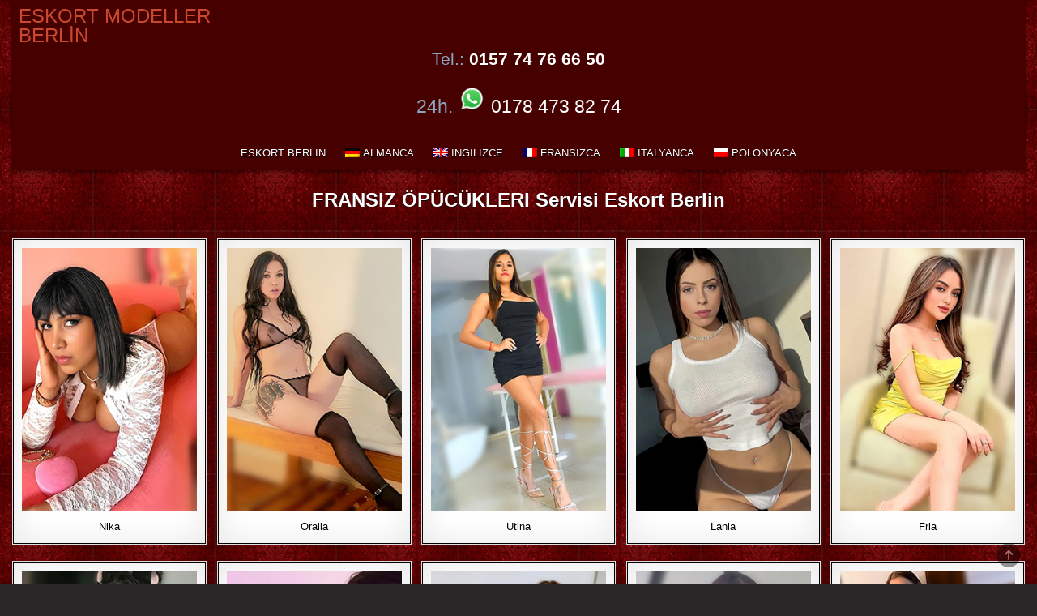

--- FILE ---
content_type: text/html; charset=UTF-8
request_url: https://www.topescortmodelle.com/tr/category/fransiz-oepuecuekleri/
body_size: 24764
content:
<!DOCTYPE html>
<html lang="tr-TR" class="no-js">
<head>
<meta charset="UTF-8">
<meta name="viewport" content="width=device-width, initial-scale=1.0">

<!-- Rank Math&#039;a Göre Arama Motoru Optimizasyonu - https://rankmath.com/ -->
<title>FRANSIZ ÖPÜCÜKLERI Seks Servisi Berlin Yüksek Sınıfı eskort kızlar</title>
<meta name="description" content="FRANSIZ ÖPÜCÜKLERI Berlin&#039;deki asil bayanlardan samimi bir seks hizmeti olarak deneyimleyin. yüksek sınıf Eskort kızlar, erkekleri ve kadınları erotik ve tutkulu Fransız öpücükleriyle baştan çıkarır."/>
<meta name="robots" content="index, follow, max-snippet:-1, max-video-preview:-1, max-image-preview:large"/>
<link rel="canonical" href="https://www.topescortmodelle.com/tr/category/fransiz-oepuecuekleri/" />
<link rel="next" href="https://www.topescortmodelle.com/tr/category/fransiz-oepuecuekleri/page/2/" />
<meta name="twitter:label1" content="Yazılar" />
<meta name="twitter:data1" content="448" />
<!-- /Rank Math WordPress SEO eklentisi -->


<style id='wp-img-auto-sizes-contain-inline-css' type='text/css'>
img:is([sizes=auto i],[sizes^="auto," i]){contain-intrinsic-size:3000px 1500px}
/*# sourceURL=wp-img-auto-sizes-contain-inline-css */
</style>
<link rel='stylesheet' id='block-widget-css' href='https://www.topescortmodelle.com/wp-content/plugins/widget-logic/block_widget/css/widget.css?ver=1725263711' type='text/css' media='all' />
<link rel='stylesheet' id='ultimate-post-list-pro-public-style-css' href='https://www.topescortmodelle.com/wp-content/plugins/ultimate-post-list-pro/public/css/ultimate-post-list-pro-public.css?ver=11.9.0' type='text/css' media='all' />
<link rel='stylesheet' id='wpml-legacy-horizontal-list-0-css' href='https://www.topescortmodelle.com/wp-content/plugins/sitepress-multilingual-cms/templates/language-switchers/legacy-list-horizontal/style.min.css?ver=1' type='text/css' media='all' />
<style id='wpml-legacy-horizontal-list-0-inline-css' type='text/css'>
.wpml-ls-statics-shortcode_actions, .wpml-ls-statics-shortcode_actions .wpml-ls-sub-menu, .wpml-ls-statics-shortcode_actions a {border-color:#cdcdcd;}.wpml-ls-statics-shortcode_actions a, .wpml-ls-statics-shortcode_actions .wpml-ls-sub-menu a, .wpml-ls-statics-shortcode_actions .wpml-ls-sub-menu a:link, .wpml-ls-statics-shortcode_actions li:not(.wpml-ls-current-language) .wpml-ls-link, .wpml-ls-statics-shortcode_actions li:not(.wpml-ls-current-language) .wpml-ls-link:link {color:#444444;background-color:#ffffff;}.wpml-ls-statics-shortcode_actions .wpml-ls-sub-menu a:hover,.wpml-ls-statics-shortcode_actions .wpml-ls-sub-menu a:focus, .wpml-ls-statics-shortcode_actions .wpml-ls-sub-menu a:link:hover, .wpml-ls-statics-shortcode_actions .wpml-ls-sub-menu a:link:focus {color:#000000;background-color:#eeeeee;}.wpml-ls-statics-shortcode_actions .wpml-ls-current-language > a {color:#444444;background-color:#ffffff;}.wpml-ls-statics-shortcode_actions .wpml-ls-current-language:hover>a, .wpml-ls-statics-shortcode_actions .wpml-ls-current-language>a:focus {color:#000000;background-color:#eeeeee;}
/*# sourceURL=wpml-legacy-horizontal-list-0-inline-css */
</style>
<link rel='stylesheet' id='wpml-menu-item-0-css' href='https://www.topescortmodelle.com/wp-content/plugins/sitepress-multilingual-cms/templates/language-switchers/menu-item/style.min.css?ver=1' type='text/css' media='all' />
<link rel='stylesheet' id='cms-navigation-style-base-css' href='https://www.topescortmodelle.com/wp-content/plugins/wpml-cms-nav/res/css/cms-navigation-base.css?ver=1.5.6' type='text/css' media='screen' />
<link rel='stylesheet' id='cms-navigation-style-css' href='https://www.topescortmodelle.com/wp-content/plugins/wpml-cms-nav/res/css/cms-navigation.css?ver=1.5.6' type='text/css' media='screen' />
<link rel='stylesheet' id='gridme-maincss-css' href='https://www.topescortmodelle.com/wp-content/themes/gridme-pro/style.css' type='text/css' media='all' />
<link rel='stylesheet' id='fontawesome-css' href='https://www.topescortmodelle.com/wp-content/themes/gridme-pro/assets/css/all.min.css' type='text/css' media='all' />
<link rel='stylesheet' id='gridme-cssgrid-css' href='https://www.topescortmodelle.com/wp-content/themes/gridme-pro/assets/css/css-grid.css' type='text/css' media='all' />
<link rel='stylesheet' id='new-royalslider-core-css-css' href='https://www.topescortmodelle.com/wp-content/plugins/new-royalslider/lib/royalslider/royalslider.css?ver=3.4.2' type='text/css' media='all' />
<link rel='stylesheet' id='rsDefaultInv-css-css' href='https://www.topescortmodelle.com/wp-content/plugins/new-royalslider/lib/royalslider/skins/default-inverted/rs-default-inverted.css?ver=3.4.2' type='text/css' media='all' />
<link rel='stylesheet' id='footer-credits-css' href='https://www.topescortmodelle.com/wp-content/plugins/footer-putter/styles/footer-credits.css?ver=1.17' type='text/css' media='all' />
<script type="text/javascript" src="https://www.topescortmodelle.com/wp-includes/js/jquery/jquery.min.js?ver=3.7.1" id="jquery-core-js"></script>
<script type="text/javascript" src="https://www.topescortmodelle.com/wp-includes/js/jquery/jquery-migrate.min.js?ver=3.4.1" id="jquery-migrate-js"></script>
<script type="text/javascript" id="ultimate-post-list-pro-js-extra">
/* <![CDATA[ */
var uplp_vars = {"uplp_nonce":"90d1fec6f1","ajaxurl":"https://www.topescortmodelle.com/wp-admin/admin-ajax.php"};
//# sourceURL=ultimate-post-list-pro-js-extra
/* ]]> */
</script>
<script type="text/javascript" src="https://www.topescortmodelle.com/wp-content/plugins/ultimate-post-list-pro/public/js/ultimate-post-list-pro-public.js?ver=11.9.0" id="ultimate-post-list-pro-js"></script>
<script type="text/javascript" src="https://www.topescortmodelle.com/wp-content/plugins/wp-hide-post/public/js/wp-hide-post-public.js?ver=2.0.10" id="wp-hide-post-js"></script>
<link rel="EditURI" type="application/rsd+xml" title="RSD" href="https://www.topescortmodelle.com/xmlrpc.php?rsd" />

<meta name="generator" content="WPML ver:4.8.6 stt:1,4,3,27,42,55;" />
    <style type="text/css">
    body{}

    h1{}
    h2{}
    h3{}
    h4{}
    h5{}
    h6{}
    h1,h2,h3,h4,h5,h6{}

    pre,code,kbd,tt,var{}

    button,input[type="button"],input[type="reset"],input[type="submit"]{}

    .gridme-site-title{}
    .gridme-site-description{}

    .gridme-header-image .gridme-header-image-info .gridme-header-image-site-title{}
    .gridme-header-image .gridme-header-image-info .gridme-header-image-site-description{}

    .gridme-primary-nav-menu a,.gridme-primary-responsive-menu-icon{}
    .gridme-primary-nav-menu > li > a,.gridme-primary-responsive-menu-icon{}

    .gridme-secondary-nav-menu a,.gridme-secondary-responsive-menu-icon{}
    .gridme-secondary-nav-menu > li > a,.gridme-secondary-responsive-menu-icon{}

    .gridme-trending-news{}

    .entry-title{}

    .gridme-page-header h1,.gridme-posts-wrapper .gridme-posts-heading{}

    h2.comments-title,.comments-area .comment-reply-title,.gridme-author-bio-name,.gridme-author-item .gridme-author-name,.gridme-related-posts-wrapper .gridme-related-posts-title{}

    .gridme-sidebar-widget-areas .widget .gridme-widget-title,.gridme-featured-posts-area .widget .gridme-widget-title,.widget.gridme-tabbed-widget .gridme-tabbed-wrapper .gridme-tabbed-names li a{}

    #gridme-footer-blocks .widget .gridme-widget-title{}

    .gridme-list-post .gridme-list-post-title{}

    .gridme-grid-post .gridme-grid-post-title{}

    .gridme-related-posts-list .gridme-related-post-item-heading{}

    .gridme-grid-post-categories a{}

    .gridme-entry-meta-single,.gridme-list-post-header,.gridme-list-post-footer,.gridme-grid-post-header,.gridme-grid-post-footer,.gridme-entry-footer,.gridme-share-buttons a{}

    .gridme-load-more-button-wrapper .gridme-load-more-button,.navigation.posts-navigation{}

    .widget_tag_cloud a{}
    </style>
        <style type="text/css">
        
            a{color:#ffffff}
            a:hover{color:#8ba5bf}
            h1,h2,h3,h4,h5,h6{color:#111111}
    
        
        
                
                            
        .gridme-header-inside{background:#470000;}
        
        .gridme-header-image .gridme-header-image-info .gridme-header-image-site-title,.gridme-header-image .gridme-header-image-info .gridme-header-image-site-title a{color:#ffffff;}
            
            .gridme-primary-nav-menu a{text-shadow:0 1px 0 #000000}
    @media only screen and (max-width: 1112px) {
    .gridme-primary-mobile-menu-active .gridme-primary-nav-menu.gridme-primary-responsive-menu > .menu-item-has-children:before,.gridme-primary-mobile-menu-active .gridme-primary-nav-menu.gridme-primary-responsive-menu > .page_item_has_children:before{text-shadow:0 1px 0 #000000}
    .gridme-primary-mobile-menu-active .gridme-primary-nav-menu.gridme-primary-responsive-menu .gridme-primary-menu-open.menu-item-has-children:before,.gridme-primary-mobile-menu-active .gridme-primary-nav-menu.gridme-primary-responsive-menu .gridme-primary-menu-open.page_item_has_children:before{text-shadow:0 1px 0 #000000}
    }
                        
                    .gridme-secondary-nav-menu a{text-shadow:0 1px 0 #000000}
    @media only screen and (max-width: 1112px) {
    .gridme-secondary-mobile-menu-active .gridme-secondary-nav-menu.gridme-secondary-responsive-menu > .menu-item-has-children:before,.gridme-secondary-mobile-menu-active .gridme-secondary-nav-menu.gridme-secondary-responsive-menu > .page_item_has_children:before{text-shadow:0 1px 0 #000000}
    .gridme-secondary-mobile-menu-active .gridme-secondary-nav-menu.gridme-secondary-responsive-menu .gridme-secondary-menu-open.menu-item-has-children:before,.gridme-secondary-mobile-menu-active .gridme-secondary-nav-menu.gridme-secondary-responsive-menu .gridme-secondary-menu-open.page_item_has_children:before{text-shadow:0 1px 0 #000000}
    }
            .gridme-secondary-nav-menu a:hover,.gridme-secondary-nav-menu a:focus,.gridme-secondary-nav-menu a:active,.gridme-secondary-nav-menu .current-menu-item > a,.gridme-secondary-nav-menu .sub-menu .current-menu-item > a:hover,.gridme-secondary-nav-menu .sub-menu .current-menu-item > a:focus,.gridme-secondary-nav-menu .sub-menu .current-menu-item > a:active,.gridme-secondary-nav-menu .current_page_item > a,.gridme-secondary-nav-menu .children .current_page_item > a:hover,.gridme-secondary-nav-menu .children .current_page_item > a:focus,.gridme-secondary-nav-menu .children .current_page_item > a:active{color:#dddddd}
    .gridme-secondary-nav-menu .sub-menu .current-menu-item > a,.gridme-secondary-nav-menu .children .current_page_item > a{color:#dddddd}
                    
                            
        .entry-header{text-shadow:0 1px 0 #ffffff;}
                    .entry-content a{color:#000000;}
    .gridme-list-post-snippet a{color:#000000 !important;}
    .gridme-grid-post-snippet a{color:#000000 !important;}
    .comment .comment-author a{color:#000000;}
            .entry-content a:hover,.entry-content a:focus,.entry-content a:active{color:#828282;}
    .gridme-list-post-snippet a:hover,.gridme-list-post-snippet a:focus,.gridme-list-post-snippet a:active{color:#828282 !important;}
    .gridme-grid-post-snippet a:hover,.gridme-grid-post-snippet a:focus,.gridme-grid-post-snippet a:active{color:#828282 !important;}
    .comment .comment-author a:hover,.comment .comment-author a:focus,.comment .comment-author a:active{color:#828282;}
            
                
        .gridme-grid-post{background:#ffffff;}
            .gridme-grid-post{border:1px solid #dddddd;}
            .gridme-grid-post-inside{border:1px solid #000000;}
        
            
        
            .gridme-grid-post-footer a:hover,.gridme-grid-post-footer a:focus,.gridme-grid-post-footer a:active{color:#000000 !important;}
    
        .gridme-grid-post-categories a{color:#ffffff !important;}
                
                
            
                            .navigation.pagination .page-numbers:hover,.navigation.pagination .page-numbers:focus,.navigation.pagination .page-numbers:active{border:1px solid #cccccc;}
    .navigation.pagination .page-numbers.current{border:1px solid #cccccc;}
    
                        
        
            .gridme-sidebar-widget-areas .widget .gridme-widget-title,.gridme-sidebar-widget-areas .widget .gridme-widget-title a,.gridme-sidebar-widget-areas .widget .gridme-widget-title a:hover,.gridme-sidebar-widget-areas .widget .gridme-widget-title a:focus,.gridme-sidebar-widget-areas .widget .gridme-widget-title a:active{color:#ffffff;}
    .gridme-featured-posts-area .widget .gridme-widget-title,.gridme-featured-posts-area .widget .gridme-widget-title a,.gridme-featured-posts-area .widget .gridme-widget-title a:hover,.gridme-featured-posts-area .widget .gridme-widget-title a:focus,.gridme-featured-posts-area .widget .gridme-widget-title a:active{color:#ffffff;}
        
        .gridme-sidebar-widget-areas .widget a{color:#ffffff;}
            .gridme-sidebar-widget-areas .widget a:hover,.gridme-sidebar-widget-areas .widget a:focus,.gridme-sidebar-widget-areas .widget a:active{color:#1b91b5;}
    
        .gridme-posts-wrapper .gridme-posts-heading,.gridme-posts-wrapper .gridme-posts-heading a,.gridme-posts-wrapper .gridme-posts-heading a:hover,.gridme-posts-wrapper .gridme-posts-heading a:focus,.gridme-posts-wrapper .gridme-posts-heading a:active{color:#ffffff;}
    .gridme-page-header,.gridme-page-header a,.gridme-page-header a:hover,.gridme-page-header a:focus,.gridme-page-header a:active,.gridme-page-header h1{color:#ffffff;}
            .gridme-posts-wrapper .gridme-posts-heading{text-shadow:0 1px 0 #050505;}
    .gridme-page-header{text-shadow:0 1px 0 #050505;}
    
        
                
                
                            
                
                
        .gridme-box{background:#ffffff;}
                
        .gridme-widget-box{background:#600303;}
            .gridme-widget-box{border:1px solid #dddddd;}
                .gridme-widget-box{-webkit-box-shadow:none;-moz-box-shadow:none;box-shadow:none;}
    
        </style>
        <style type="text/css">
    
    
    
        .gridme-header-inside-content{padding:8px;}
    
        @media only screen and (min-width: 1277px) { .gridme-outer-wrapper{max-width:1250px !important;} }
    
    @media only screen and (min-width: 1113px) {
    .gridme-logo{width:28%;flex:0 0 28%;max-width:28%;}    .gridme-header-menu{width:70%;flex:0 0 70%;max-width:70%;}
    .gridme-header-banner-active .gridme-logo{width:20%;flex:0 0 20%;max-width:20%;}    .gridme-header-banner-active .gridme-header-banner{width:100%;flex:0 0 100%;max-width:100%;}    }

    @media only screen and (min-width: 961px) {
            .gridme-sidebar-one-wrapper{width:22.8%;-webkit-box-flex:0;-webkit-flex:0 0 22.8%;-moz-box-flex:0;-ms-flex:0 0 22.8%;flex:0 0 22.8%;max-width:22.8%;}
    .gridme-layout-s1-c-s2 .gridme-sidebar-one-wrapper{width:22.8%;-webkit-box-flex:0;-webkit-flex:0 0 22.8%;-moz-box-flex:0;-ms-flex:0 0 22.8%;flex:0 0 22.8%;max-width:22.8%;}
    .gridme-layout-s2-c-s1 .gridme-sidebar-one-wrapper{width:22.8%;-webkit-box-flex:0;-webkit-flex:0 0 22.8%;-moz-box-flex:0;-ms-flex:0 0 22.8%;flex:0 0 22.8%;max-width:22.8%;}
    .gridme-layout-c-s1-s2 .gridme-sidebar-one-wrapper{width:22.8%;-webkit-box-flex:0;-webkit-flex:0 0 22.8%;-moz-box-flex:0;-ms-flex:0 0 22.8%;flex:0 0 22.8%;max-width:22.8%;}
    .gridme-layout-c-s2-s1 .gridme-sidebar-one-wrapper{width:22.8%;-webkit-box-flex:0;-webkit-flex:0 0 22.8%;-moz-box-flex:0;-ms-flex:0 0 22.8%;flex:0 0 22.8%;max-width:22.8%;}
    .gridme-layout-s1-s2-c .gridme-sidebar-one-wrapper{width:22.8%;-webkit-box-flex:0;-webkit-flex:0 0 22.8%;-moz-box-flex:0;-ms-flex:0 0 22.8%;flex:0 0 22.8%;max-width:22.8%;}
    .gridme-layout-s2-s1-c .gridme-sidebar-one-wrapper{width:22.8%;-webkit-box-flex:0;-webkit-flex:0 0 22.8%;-moz-box-flex:0;-ms-flex:0 0 22.8%;flex:0 0 22.8%;max-width:22.8%;}
                .gridme-layout-s1-c .gridme-main-wrapper{width:64%;-webkit-box-flex:0;-webkit-flex:0 0 64%;-moz-box-flex:0;-ms-flex:0 0 64%;flex:0 0 64%;max-width:64%;}
    .gridme-layout-c-s1 .gridme-main-wrapper{width:64%;-webkit-box-flex:0;-webkit-flex:0 0 64%;-moz-box-flex:0;-ms-flex:0 0 64%;flex:0 0 64%;max-width:64%;}
    .gridme-layout-c-s2 .gridme-main-wrapper{width:64%;-webkit-box-flex:0;-webkit-flex:0 0 64%;-moz-box-flex:0;-ms-flex:0 0 64%;flex:0 0 64%;max-width:64%;}
    .gridme-layout-s2-c .gridme-main-wrapper{width:64%;-webkit-box-flex:0;-webkit-flex:0 0 64%;-moz-box-flex:0;-ms-flex:0 0 64%;flex:0 0 64%;max-width:64%;}
            .gridme-layout-s1-c .gridme-sidebar-one-wrapper{width:36%;-webkit-box-flex:0;-webkit-flex:0 0 36%;-moz-box-flex:0;-ms-flex:0 0 36%;flex:0 0 36%;max-width:36%;}
    .gridme-layout-c-s1 .gridme-sidebar-one-wrapper{width:36%;-webkit-box-flex:0;-webkit-flex:0 0 36%;-moz-box-flex:0;-ms-flex:0 0 36%;flex:0 0 36%;max-width:36%;}
            .gridme-layout-c-s2 .gridme-sidebar-two-wrapper{width:23%;-webkit-box-flex:0;-webkit-flex:0 0 23%;-moz-box-flex:0;-ms-flex:0 0 23%;flex:0 0 23%;max-width:23%;}
    .gridme-layout-s2-c .gridme-sidebar-two-wrapper{width:23%;-webkit-box-flex:0;-webkit-flex:0 0 23%;-moz-box-flex:0;-ms-flex:0 0 23%;flex:0 0 23%;max-width:23%;}
        }
    </style>
        <style type="text/css">
            .gridme-site-title, .gridme-site-title a, .gridme-site-title a:hover, .gridme-site-title a:focus, .gridme-site-title a:active, .gridme-site-description {color: #c9482e;}
        </style>
    <style type="text/css" id="custom-background-css">
body.custom-background { background-color: #282626; background-image: url("https://www.topescortmodelle.com/wp-content/uploads/bg1.jpg"); background-position: center center; background-size: auto; background-repeat: repeat; background-attachment: fixed; }
</style>
	<link rel="icon" href="https://www.topescortmodelle.com/wp-content/uploads/topescortmodelle_logo-1.png" sizes="32x32" />
<link rel="icon" href="https://www.topescortmodelle.com/wp-content/uploads/topescortmodelle_logo-1.png" sizes="192x192" />
<link rel="apple-touch-icon" href="https://www.topescortmodelle.com/wp-content/uploads/topescortmodelle_logo-1.png" />
<meta name="msapplication-TileImage" content="https://www.topescortmodelle.com/wp-content/uploads/topescortmodelle_logo-1.png" />
		<style type="text/css" id="wp-custom-css">
			html, body {
    opacity: 1 !important;
    visibility: visible !important;
}

* {
    animation: none !important;
    transition: none !important;
}		</style>
		<meta name="generator" content="WP Rocket 3.20.2" data-wpr-features="wpr_desktop" /></head>

<body class="archive category category-fransiz-oepuecuekleri category-873 custom-background wp-theme-gridme-pro gridme-group-blog gridme-animated gridme-fadein gridme-pro-theme-is-active gridme-layout-type-boxed gridme-masonry-inactive gridme-flexbox-grid gridme-layout-full-width gridme-header-banner-active gridme-tagline-inactive gridme-primary-menu-active gridme-primary-mobile-menu-inactive gridme-secondary-menu-active gridme-secondary-mobile-menu-active gridme-secondary-menu-centered gridme-copyright-credit-active gridme-footer-social-buttons-inactive ajax-themesdna-likes ajax-themesdna-views" id="gridme-site-body" itemscope="itemscope" itemtype="http://schema.org/WebPage">
<a class="skip-link screen-reader-text" href="#gridme-content-wrapper">Skip to content</a>



<div data-rocket-location-hash="d0bb5d60d2119416bb2d61d1746e6bee" class="gridme-site-header gridme-container" id="gridme-header" itemscope="itemscope" itemtype="http://schema.org/WPHeader" role="banner">
<div data-rocket-location-hash="f8a35288b887a2306527909c5358290f" class="gridme-head-content gridme-clearfix" id="gridme-head-content">

<div data-rocket-location-hash="dcb1ec86ca799d2ed5c21c030794102a" class="gridme-outer-wrapper"><div class="gridme-header-inside gridme-clearfix">
<div class="gridme-header-inside-content gridme-clearfix">
<div class="gridme-header-inside-container">

<div class="gridme-logo">
    <div class="site-branding">
                  <p class="gridme-site-title"><a href="https://www.topescortmodelle.com/tr/" rel="home">Eskort Modeller Berlin</a></p>
                    </div>
</div>

<div class="gridme-header-banner">
<div id="text-12" class="gridme-header-widget widget widget_text">			<div class="textwidget"><p class="glow" style="font-size: 21px; text-align: center;"><span style="color: #8ba5bf;">Tel.: </span><a class="phoneLink" href="tel:+4915774766650"><strong><span style="color: #ffffff;">0157 74 76 66 50</span></strong></a><script>
document.querySelector("a[href^='tel:']").addEventListener('click', function (e) {
    _paq.push(['trackEvent', 'contact', 'telefonnumer', this.href]);
});
</script></p>
<p class="glow" style="font-size: 23px; text-align: center;"><span style="color: #8ba5bf;">24h. </span><a href="https://wa.me/+491784738274?text=Hi topescortmodelle.com" target="_blank" rel="noopener"><img decoding="async" src="https://www.topescortmodelle.com/wp-content/uploads/whatsapp-neu.png" alt="" width="35" height="35" /><span style="color: #ffffff;"> 0178 473 82 74</span></a></p>
</div>
		</div></div>

<div class="gridme-header-menu">
<div class="gridme-container gridme-primary-menu-container gridme-clearfix">
<div class="gridme-primary-menu-container-inside gridme-clearfix">
<nav class="gridme-nav-primary" id="gridme-primary-navigation" itemscope="itemscope" itemtype="http://schema.org/SiteNavigationElement" role="navigation" aria-label="Primary Menu">
<ul id="gridme-menu-primary-navigation" class="gridme-primary-nav-menu gridme-menu-primary gridme-clearfix"><li id="menu-item-18086" class="menu-item menu-item-type-custom menu-item-object-custom menu-item-18086"><a href="https://www.topescortmodelle.com/tr/" title="Eskort modeller Berlin ">Eskort Berlin</a></li>
<li id="menu-item-wpml-ls-32-de" class="menu-item-language menu-item wpml-ls-slot-32 wpml-ls-item wpml-ls-item-de wpml-ls-menu-item wpml-ls-first-item menu-item-type-wpml_ls_menu_item menu-item-object-wpml_ls_menu_item menu-item-wpml-ls-32-de"><a href="https://www.topescortmodelle.com/category/zungenkuesse/" title="Switch to Almanca" aria-label="Switch to Almanca" role="menuitem"><img
            class="wpml-ls-flag"
            src="https://www.topescortmodelle.com/wp-content/plugins/sitepress-multilingual-cms/res/flags/de.png"
            alt=""
            
            
    /><span class="wpml-ls-display">Almanca</span></a></li>
<li id="menu-item-wpml-ls-32-en" class="menu-item-language menu-item wpml-ls-slot-32 wpml-ls-item wpml-ls-item-en wpml-ls-menu-item menu-item-type-wpml_ls_menu_item menu-item-object-wpml_ls_menu_item menu-item-wpml-ls-32-en"><a href="https://www.topescortmodelle.com/en/category/french-kissing/" title="Switch to İngilizce" aria-label="Switch to İngilizce" role="menuitem"><img
            class="wpml-ls-flag"
            src="https://www.topescortmodelle.com/wp-content/plugins/sitepress-multilingual-cms/res/flags/en.png"
            alt=""
            
            
    /><span class="wpml-ls-display">İngilizce</span></a></li>
<li id="menu-item-wpml-ls-32-fr" class="menu-item-language menu-item wpml-ls-slot-32 wpml-ls-item wpml-ls-item-fr wpml-ls-menu-item menu-item-type-wpml_ls_menu_item menu-item-object-wpml_ls_menu_item menu-item-wpml-ls-32-fr"><a href="https://www.topescortmodelle.com/fr/category/bisous-francais/" title="Switch to Fransızca" aria-label="Switch to Fransızca" role="menuitem"><img
            class="wpml-ls-flag"
            src="https://www.topescortmodelle.com/wp-content/plugins/sitepress-multilingual-cms/res/flags/fr.png"
            alt=""
            
            
    /><span class="wpml-ls-display">Fransızca</span></a></li>
<li id="menu-item-wpml-ls-32-it" class="menu-item-language menu-item wpml-ls-slot-32 wpml-ls-item wpml-ls-item-it wpml-ls-menu-item menu-item-type-wpml_ls_menu_item menu-item-object-wpml_ls_menu_item menu-item-wpml-ls-32-it"><a href="https://www.topescortmodelle.com/it/category/baci-alla-francese/" title="Switch to İtalyanca" aria-label="Switch to İtalyanca" role="menuitem"><img
            class="wpml-ls-flag"
            src="https://www.topescortmodelle.com/wp-content/plugins/sitepress-multilingual-cms/res/flags/it.png"
            alt=""
            
            
    /><span class="wpml-ls-display">İtalyanca</span></a></li>
<li id="menu-item-wpml-ls-32-pl" class="menu-item-language menu-item wpml-ls-slot-32 wpml-ls-item wpml-ls-item-pl wpml-ls-menu-item wpml-ls-last-item menu-item-type-wpml_ls_menu_item menu-item-object-wpml_ls_menu_item menu-item-wpml-ls-32-pl"><a href="https://www.topescortmodelle.com/pl/category/francuskie-pocalunki/" title="Switch to Polonyaca" aria-label="Switch to Polonyaca" role="menuitem"><img
            class="wpml-ls-flag"
            src="https://www.topescortmodelle.com/wp-content/plugins/sitepress-multilingual-cms/res/flags/pl.png"
            alt=""
            
            
    /><span class="wpml-ls-display">Polonyaca</span></a></li>
</ul></nav>
</div>
</div>
</div>

</div>
</div>
</div>
</div>
</div><!--/#gridme-head-content -->
</div><!--/#gridme-header -->

<div data-rocket-location-hash="47f7e62dcab76e65209f850a08329f6e" id="gridme-search-overlay-wrap" class="gridme-search-overlay">
  <div data-rocket-location-hash="63b71f3e2adde61535dd45a488305c1b" class="gridme-search-overlay-content">
    
<form role="search" method="get" class="gridme-search-form" action="https://www.topescortmodelle.com/tr/">
<label>
    <span class="screen-reader-text">Search for:</span>
    <input type="search" class="gridme-search-field" placeholder="Search &hellip;" value="" name="s" />
</label>
<input type="submit" class="gridme-search-submit" value="&#xf002;" />
</form>  </div>
  <button class="gridme-search-closebtn" aria-label="Close Search" title="Close Search">&#xD7;</button>
</div>


<div data-rocket-location-hash="f586d2497a0cfac1a4dabe3dbfd924d8" id="gridme-header-end"></div>




<div data-rocket-location-hash="270fdecb3f8400a22de2e2bfb840c1c2" class="gridme-outer-wrapper" id="gridme-wrapper-outside">

<div data-rocket-location-hash="f0499a1c90c2059e35748e980015780a" class="gridme-container gridme-clearfix" id="gridme-wrapper">
<div data-rocket-location-hash="b9db51d8457d9220b03e7c96ede8e291" class="gridme-content-wrapper gridme-clearfix" id="gridme-content-wrapper">
<div class="gridme-main-wrapper gridme-clearfix" id="gridme-main-wrapper" itemscope="itemscope" itemtype="http://schema.org/Blog" role="main">
<div class="theiaStickySidebar">
<div class="gridme-main-wrapper-inside gridme-clearfix">




<div class="gridme-posts-wrapper" id="gridme-posts-wrapper">

<div class="gridme-page-header-outside">
<header class="gridme-page-header">
<div class="gridme-page-header-inside">
<h1 class="page-title">FRANSIZ ÖPÜCÜKLERI Servisi Eskort Berlin</h1></div>
</header>
</div>

<div class="gridme-posts-content">


    
    <div class="gridme-posts gridme-posts-grid">
            
        
        
<div id="post-93599" class="gridme-grid-post gridme-5-col">
<div class="gridme-grid-post-inside">

                    <div class="gridme-grid-post-thumbnail gridme-grid-post-block">
        <a href="https://www.topescortmodelle.com/tr/iri-goegueslue-eskort-kiz-nika-berlinde-yueksek-sinif-lezbiyen-oyunlar-sunuyor/" class="gridme-grid-post-thumbnail-link" title="Permanent Link to Nika"><img width="250" height="375" src="https://www.topescortmodelle.com/wp-content/uploads/4564645.jpg" class="gridme-grid-post-thumbnail-img wp-post-image" alt="İri göğüslü eskort kız Nika Berlin&#039;de yüksek sınıf lezbiyen oyunlar sunuyor" title="Nika" decoding="async" fetchpriority="high" srcset="https://www.topescortmodelle.com/wp-content/uploads/4564645.jpg 250w, https://www.topescortmodelle.com/wp-content/uploads/4564645-200x300.jpg 200w" sizes="(max-width: 250px) 100vw, 250px" /></a>
                                                                    </div>
            
        
    <div class="gridme-grid-post-details gridme-grid-post-block">
    
    <div class="gridme-grid-post-snippet"><div class="gridme-grid-post-snippet-inside"><p><center><a href="https://www.topescortmodelle.com/tr/iri-goegueslue-eskort-kiz-nika-berlinde-yueksek-sinif-lezbiyen-oyunlar-sunuyor/" title="İri göğüslü eskort kız Nika Berlin'de yüksek sınıf lezbiyen oyunlar sunuyor">  Nika  </a></center></p>
</div></div>    </div>

        
                    
</div>
</div>
    
        
        
<div id="post-93451" class="gridme-grid-post gridme-5-col">
<div class="gridme-grid-post-inside">

                    <div class="gridme-grid-post-thumbnail gridme-grid-post-block">
        <a href="https://www.topescortmodelle.com/tr/elit-oralia-yumusacik-teniyle-berlinde-unutulmaz-vip-eskort-hizmetleri-sunuyor/" class="gridme-grid-post-thumbnail-link" title="Permanent Link to Oralia"><img width="250" height="375" src="https://www.topescortmodelle.com/wp-content/uploads/456456-3.jpg" class="gridme-grid-post-thumbnail-img wp-post-image" alt="Elit Oralia yumuşacık teniyle Berlin&#039;de unutulmaz VIP eskort hizmetleri sunuyor" title="Oralia" decoding="async" srcset="https://www.topescortmodelle.com/wp-content/uploads/456456-3.jpg 250w, https://www.topescortmodelle.com/wp-content/uploads/456456-3-200x300.jpg 200w" sizes="(max-width: 250px) 100vw, 250px" /></a>
                                                                    </div>
            
        
    <div class="gridme-grid-post-details gridme-grid-post-block">
    
    <div class="gridme-grid-post-snippet"><div class="gridme-grid-post-snippet-inside"><p><center><a href="https://www.topescortmodelle.com/tr/elit-oralia-yumusacik-teniyle-berlinde-unutulmaz-vip-eskort-hizmetleri-sunuyor/" title="Elit Oralia yumuşacık teniyle Berlin'de unutulmaz VIP eskort hizmetleri sunuyor">  Oralia  </a></center></p>
</div></div>    </div>

        
                    
</div>
</div>
    
        
        
<div id="post-93313" class="gridme-grid-post gridme-5-col">
<div class="gridme-grid-post-inside">

                    <div class="gridme-grid-post-thumbnail gridme-grid-post-block">
        <a href="https://www.topescortmodelle.com/tr/top-girl-utina-berlinde-bastan-cikarici-vip-eskort-hizmeti-sunuyor/" class="gridme-grid-post-thumbnail-link" title="Permanent Link to Utina"><img width="250" height="375" src="https://www.topescortmodelle.com/wp-content/uploads/4564351645645.jpg" class="gridme-grid-post-thumbnail-img wp-post-image" alt="Top Girl Utina Berlin&#039;de baştan çıkarıcı VIP eskort hizmeti sunuyor" title="Utina" decoding="async" srcset="https://www.topescortmodelle.com/wp-content/uploads/4564351645645.jpg 250w, https://www.topescortmodelle.com/wp-content/uploads/4564351645645-200x300.jpg 200w" sizes="(max-width: 250px) 100vw, 250px" /></a>
                                                                    </div>
            
        
    <div class="gridme-grid-post-details gridme-grid-post-block">
    
    <div class="gridme-grid-post-snippet"><div class="gridme-grid-post-snippet-inside"><p><center><a href="https://www.topescortmodelle.com/tr/top-girl-utina-berlinde-bastan-cikarici-vip-eskort-hizmeti-sunuyor/" title="Top Girl Utina Berlin'de baştan çıkarıcı VIP eskort hizmeti sunuyor">  Utina  </a></center></p>
</div></div>    </div>

        
                    
</div>
</div>
    
        
        
<div id="post-93174" class="gridme-grid-post gridme-5-col">
<div class="gridme-grid-post-inside">

                    <div class="gridme-grid-post-thumbnail gridme-grid-post-block">
        <a href="https://www.topescortmodelle.com/tr/eskort-kiz-lania-berlindeki-eskort-hizmetinizi-tutkulu-fransiz-oepuecuekleriyle-simartiyor/" class="gridme-grid-post-thumbnail-link" title="Permanent Link to Lania"><img width="250" height="375" src="https://www.topescortmodelle.com/wp-content/uploads/7456456456-1.jpg" class="gridme-grid-post-thumbnail-img wp-post-image" alt="Eskort Kız Lania Berlin&#039;deki eskort hizmetinizi tutkulu Fransız öpücükleriyle şımartıyor" title="Lania" decoding="async" loading="lazy" srcset="https://www.topescortmodelle.com/wp-content/uploads/7456456456-1.jpg 250w, https://www.topescortmodelle.com/wp-content/uploads/7456456456-1-200x300.jpg 200w" sizes="auto, (max-width: 250px) 100vw, 250px" /></a>
                                                                    </div>
            
        
    <div class="gridme-grid-post-details gridme-grid-post-block">
    
    <div class="gridme-grid-post-snippet"><div class="gridme-grid-post-snippet-inside"><p><center><a href="https://www.topescortmodelle.com/tr/eskort-kiz-lania-berlindeki-eskort-hizmetinizi-tutkulu-fransiz-oepuecuekleriyle-simartiyor/" title="Eskort Kız Lania Berlin'deki eskort hizmetinizi tutkulu Fransız öpücükleriyle şımartıyor">  Lania  </a></center></p>
</div></div>    </div>

        
                    
</div>
</div>
    
        
        
<div id="post-93028" class="gridme-grid-post gridme-5-col">
<div class="gridme-grid-post-inside">

                    <div class="gridme-grid-post-thumbnail gridme-grid-post-block">
        <a href="https://www.topescortmodelle.com/tr/fria-berlinde-vuecut-ve-yuez-tohumlamasi-ile-vip-eskort-hizmetleri-sunuyor/" class="gridme-grid-post-thumbnail-link" title="Permanent Link to Fria"><img width="250" height="375" src="https://www.topescortmodelle.com/wp-content/uploads/4456456.jpg" class="gridme-grid-post-thumbnail-img wp-post-image" alt="Fria Berlin&#039;de vücut ve yüz tohumlaması ile VIP eskort hizmetleri sunuyor" title="Fria" decoding="async" loading="lazy" srcset="https://www.topescortmodelle.com/wp-content/uploads/4456456.jpg 250w, https://www.topescortmodelle.com/wp-content/uploads/4456456-200x300.jpg 200w" sizes="auto, (max-width: 250px) 100vw, 250px" /></a>
                                                                    </div>
            
        
    <div class="gridme-grid-post-details gridme-grid-post-block">
    
    <div class="gridme-grid-post-snippet"><div class="gridme-grid-post-snippet-inside"><p><center><a href="https://www.topescortmodelle.com/tr/fria-berlinde-vuecut-ve-yuez-tohumlamasi-ile-vip-eskort-hizmetleri-sunuyor/" title="Fria Berlin'de vücut ve yüz tohumlaması ile VIP eskort hizmetleri sunuyor">  Fria  </a></center></p>
</div></div>    </div>

        
                    
</div>
</div>
    
        
        
<div id="post-92952" class="gridme-grid-post gridme-5-col">
<div class="gridme-grid-post-inside">

                    <div class="gridme-grid-post-thumbnail gridme-grid-post-block">
        <a href="https://www.topescortmodelle.com/tr/berlindeki-ayak-fetisistleri-icin-birinci-sinif-siska-eskort-kizi-clarayi-siparis-edin/" class="gridme-grid-post-thumbnail-link" title="Permanent Link to Clara"><img width="250" height="375" src="https://www.topescortmodelle.com/wp-content/uploads/45645645-3.jpg" class="gridme-grid-post-thumbnail-img wp-post-image" alt="Berlin&#039;deki ayak fetişistleri için birinci sınıf sıska eskort kızı Clara&#039;yı sipariş edin" title="Clara" decoding="async" loading="lazy" srcset="https://www.topescortmodelle.com/wp-content/uploads/45645645-3.jpg 250w, https://www.topescortmodelle.com/wp-content/uploads/45645645-3-200x300.jpg 200w" sizes="auto, (max-width: 250px) 100vw, 250px" /></a>
                                                                    </div>
            
        
    <div class="gridme-grid-post-details gridme-grid-post-block">
    
    <div class="gridme-grid-post-snippet"><div class="gridme-grid-post-snippet-inside"><p><center><a href="https://www.topescortmodelle.com/tr/berlindeki-ayak-fetisistleri-icin-birinci-sinif-siska-eskort-kizi-clarayi-siparis-edin/" title="Berlin'deki ayak fetişistleri için birinci sınıf sıska eskort kızı Clara'yı sipariş edin">  Clara  </a></center></p>
</div></div>    </div>

        
                    
</div>
</div>
    
        
        
<div id="post-92806" class="gridme-grid-post gridme-5-col">
<div class="gridme-grid-post-inside">

                    <div class="gridme-grid-post-thumbnail gridme-grid-post-block">
        <a href="https://www.topescortmodelle.com/tr/berlinden-vip-escort-jorinde-bueyuek-goegueslue-genc-kadin-ihale-ayak-erotizmi-sunuyor/" class="gridme-grid-post-thumbnail-link" title="Permanent Link to Jorinde"><img width="250" height="375" src="https://www.topescortmodelle.com/wp-content/uploads/34345345345-1.jpg" class="gridme-grid-post-thumbnail-img wp-post-image" alt="Berlin&#039;den VIP Escort Jorinde büyük göğüslü genç kadın ihale ayak erotizmi sunuyor" title="Jorinde" decoding="async" loading="lazy" srcset="https://www.topescortmodelle.com/wp-content/uploads/34345345345-1.jpg 250w, https://www.topescortmodelle.com/wp-content/uploads/34345345345-1-200x300.jpg 200w" sizes="auto, (max-width: 250px) 100vw, 250px" /></a>
                                                                    </div>
            
        
    <div class="gridme-grid-post-details gridme-grid-post-block">
    
    <div class="gridme-grid-post-snippet"><div class="gridme-grid-post-snippet-inside"><p><center><a href="https://www.topescortmodelle.com/tr/berlinden-vip-escort-jorinde-bueyuek-goegueslue-genc-kadin-ihale-ayak-erotizmi-sunuyor/" title="Berlin'den VIP Escort Jorinde büyük göğüslü genç kadın ihale ayak erotizmi sunuyor">  Jorinde  </a></center></p>
</div></div>    </div>

        
                    
</div>
</div>
    
        
        
<div id="post-92653" class="gridme-grid-post gridme-5-col">
<div class="gridme-grid-post-inside">

                    <div class="gridme-grid-post-thumbnail gridme-grid-post-block">
        <a href="https://www.topescortmodelle.com/tr/berlin-escort-ileya-sehvetli-uest-eskort-bayan-oezel-fransiz-oepuecuekleriyle-uzmanlari-memnun-ediyor/" class="gridme-grid-post-thumbnail-link" title="Permanent Link to Ileya"><img width="250" height="375" src="https://www.topescortmodelle.com/wp-content/uploads/43534534.jpg" class="gridme-grid-post-thumbnail-img wp-post-image" alt="Berlin Escort Ileya şehvetli üst eskort bayan özel Fransız öpücükleriyle uzmanları memnun ediyor" title="Ileya" decoding="async" loading="lazy" srcset="https://www.topescortmodelle.com/wp-content/uploads/43534534.jpg 250w, https://www.topescortmodelle.com/wp-content/uploads/43534534-200x300.jpg 200w" sizes="auto, (max-width: 250px) 100vw, 250px" /></a>
                                                                    </div>
            
        
    <div class="gridme-grid-post-details gridme-grid-post-block">
    
    <div class="gridme-grid-post-snippet"><div class="gridme-grid-post-snippet-inside"><p><center><a href="https://www.topescortmodelle.com/tr/berlin-escort-ileya-sehvetli-uest-eskort-bayan-oezel-fransiz-oepuecuekleriyle-uzmanlari-memnun-ediyor/" title="Berlin Escort Ileya şehvetli üst eskort bayan özel Fransız öpücükleriyle uzmanları memnun ediyor">  Ileya  </a></center></p>
</div></div>    </div>

        
                    
</div>
</div>
    
        
        
<div id="post-92517" class="gridme-grid-post gridme-5-col">
<div class="gridme-grid-post-inside">

                    <div class="gridme-grid-post-thumbnail gridme-grid-post-block">
        <a href="https://www.topescortmodelle.com/tr/helin-escort-berlin-samimi-vibratoer-oyunlari-rubens-modelinin-tadini-cikariyor/" class="gridme-grid-post-thumbnail-link" title="Permanent Link to Helin"><img width="250" height="375" src="https://www.topescortmodelle.com/wp-content/uploads/345345-25.jpg" class="gridme-grid-post-thumbnail-img wp-post-image" alt="Helin Escort Berlin samimi vibratör oyunları Rubens modelinin tadını çıkarıyor" title="Helin" decoding="async" loading="lazy" srcset="https://www.topescortmodelle.com/wp-content/uploads/345345-25.jpg 250w, https://www.topescortmodelle.com/wp-content/uploads/345345-25-200x300.jpg 200w" sizes="auto, (max-width: 250px) 100vw, 250px" /></a>
                                                                    </div>
            
        
    <div class="gridme-grid-post-details gridme-grid-post-block">
    
    <div class="gridme-grid-post-snippet"><div class="gridme-grid-post-snippet-inside"><p><center><a href="https://www.topescortmodelle.com/tr/helin-escort-berlin-samimi-vibratoer-oyunlari-rubens-modelinin-tadini-cikariyor/" title="Helin Escort Berlin samimi vibratör oyunları Rubens modelinin tadını çıkarıyor">  Helin  </a></center></p>
</div></div>    </div>

        
                    
</div>
</div>
    
        
        
<div id="post-92369" class="gridme-grid-post gridme-5-col">
<div class="gridme-grid-post-inside">

                    <div class="gridme-grid-post-thumbnail gridme-grid-post-block">
        <a href="https://www.topescortmodelle.com/tr/berlin-escort-tania-bastan-cikarici-genc-bayan-sehvetli-yuez-tohumlamasinin-tadini-cikariyor/" class="gridme-grid-post-thumbnail-link" title="Permanent Link to Tania"><img width="250" height="375" src="https://www.topescortmodelle.com/wp-content/uploads/456456-2.jpg" class="gridme-grid-post-thumbnail-img wp-post-image" alt="Berlin Escort Tania baştan çıkarıcı genç bayan şehvetli yüz tohumlamasının tadını çıkarıyor" title="Tania" decoding="async" loading="lazy" srcset="https://www.topescortmodelle.com/wp-content/uploads/456456-2.jpg 250w, https://www.topescortmodelle.com/wp-content/uploads/456456-2-200x300.jpg 200w" sizes="auto, (max-width: 250px) 100vw, 250px" /></a>
                                                                    </div>
            
        
    <div class="gridme-grid-post-details gridme-grid-post-block">
    
    <div class="gridme-grid-post-snippet"><div class="gridme-grid-post-snippet-inside"><p><center><a href="https://www.topescortmodelle.com/tr/berlin-escort-tania-bastan-cikarici-genc-bayan-sehvetli-yuez-tohumlamasinin-tadini-cikariyor/" title="Berlin Escort Tania baştan çıkarıcı genç bayan şehvetli yüz tohumlamasının tadını çıkarıyor">  Tania  </a></center></p>
</div></div>    </div>

        
                    
</div>
</div>
    
        
        
<div id="post-92212" class="gridme-grid-post gridme-5-col">
<div class="gridme-grid-post-inside">

                    <div class="gridme-grid-post-thumbnail gridme-grid-post-block">
        <a href="https://www.topescortmodelle.com/tr/berlin-escort-rica-bueyueleyici-genc-kadin-ayak-erotizmi-ve-dil-oepuecuekleri-ile-simartiyor/" class="gridme-grid-post-thumbnail-link" title="Permanent Link to Rica"><img width="250" height="375" src="https://www.topescortmodelle.com/wp-content/uploads/3453453-5.jpg" class="gridme-grid-post-thumbnail-img wp-post-image" alt="Berlin Escort Rica büyüleyici genç kadın ayak erotizmi ve dil öpücükleri ile şımartıyor" title="Rica" decoding="async" loading="lazy" srcset="https://www.topescortmodelle.com/wp-content/uploads/3453453-5.jpg 250w, https://www.topescortmodelle.com/wp-content/uploads/3453453-5-200x300.jpg 200w" sizes="auto, (max-width: 250px) 100vw, 250px" /></a>
                                                                    </div>
            
        
    <div class="gridme-grid-post-details gridme-grid-post-block">
    
    <div class="gridme-grid-post-snippet"><div class="gridme-grid-post-snippet-inside"><p><center><a href="https://www.topescortmodelle.com/tr/berlin-escort-rica-bueyueleyici-genc-kadin-ayak-erotizmi-ve-dil-oepuecuekleri-ile-simartiyor/" title="Berlin Escort Rica büyüleyici genç kadın ayak erotizmi ve dil öpücükleri ile şımartıyor">  Rica  </a></center></p>
</div></div>    </div>

        
                    
</div>
</div>
    
        
        
<div id="post-56884" class="gridme-grid-post gridme-5-col">
<div class="gridme-grid-post-inside">

                    <div class="gridme-grid-post-thumbnail gridme-grid-post-block">
        <a href="https://www.topescortmodelle.com/tr/lotte/" class="gridme-grid-post-thumbnail-link" title="Permanent Link to Lotte"><img width="250" height="375" src="https://www.topescortmodelle.com/wp-content/uploads/784774.jpg" class="gridme-grid-post-thumbnail-img wp-post-image" alt="Lotte heyecan verici Berlin Yüksek Sınıf Eskort Modeli sevişme ve sarılma ile kendiliğinden seks maceraları için" title="Lotte" decoding="async" loading="lazy" srcset="https://www.topescortmodelle.com/wp-content/uploads/784774.jpg 250w, https://www.topescortmodelle.com/wp-content/uploads/784774-200x300.jpg 200w" sizes="auto, (max-width: 250px) 100vw, 250px" /></a>
                                                                    </div>
            
        
    <div class="gridme-grid-post-details gridme-grid-post-block">
    
    <div class="gridme-grid-post-snippet"><div class="gridme-grid-post-snippet-inside"><p><center><a href="https://www.topescortmodelle.com/tr/lotte/" title="Okşama ve sarılma ile spontane seks maceraları için Lotte heyecan verici Berlin yüksek sınıf eskort modeli">  Lotte  </a></center></p>
</div></div>    </div>

        
                    
</div>
</div>
    
        
        
<div id="post-57099" class="gridme-grid-post gridme-5-col">
<div class="gridme-grid-post-inside">

                    <div class="gridme-grid-post-thumbnail gridme-grid-post-block">
        <a href="https://www.topescortmodelle.com/tr/claudia/" class="gridme-grid-post-thumbnail-link" title="Permanent Link to Claudia"><img width="250" height="375" src="https://www.topescortmodelle.com/wp-content/uploads/73854.jpg" class="gridme-grid-post-thumbnail-img wp-post-image" alt="Claudia nemfomanyak yüksek sınıf Escort Ladie, otel randevuları ve el rahatlaması için Ajans Berlin&#039;de" title="Claudia" decoding="async" loading="lazy" srcset="https://www.topescortmodelle.com/wp-content/uploads/73854.jpg 250w, https://www.topescortmodelle.com/wp-content/uploads/73854-200x300.jpg 200w" sizes="auto, (max-width: 250px) 100vw, 250px" /></a>
                                                                    </div>
            
        
    <div class="gridme-grid-post-details gridme-grid-post-block">
    
    <div class="gridme-grid-post-snippet"><div class="gridme-grid-post-snippet-inside"><p><center><a href="https://www.topescortmodelle.com/tr/claudia/" title="Claudia nemfomanyak yüksek sınıf Escort Ladie, otel randevuları ve el rahatlaması için Ajans Berlin'de"> Claudia </a></center></p>
</div></div>    </div>

        
                    
</div>
</div>
    
        
        
<div id="post-44515" class="gridme-grid-post gridme-5-col">
<div class="gridme-grid-post-inside">

                    <div class="gridme-grid-post-thumbnail gridme-grid-post-block">
        <a href="https://www.topescortmodelle.com/tr/sissy/" class="gridme-grid-post-thumbnail-link" title="Permanent Link to Sissy"><img width="250" height="375" src="https://www.topescortmodelle.com/wp-content/uploads/234234-5.jpg" class="gridme-grid-post-thumbnail-img wp-post-image" alt="Sissy Azgın Lezbiyen Berlin Escort Zarif Model Ev Ziyaretleri Erotik Masaj" title="Sissy" decoding="async" loading="lazy" srcset="https://www.topescortmodelle.com/wp-content/uploads/234234-5.jpg 250w, https://www.topescortmodelle.com/wp-content/uploads/234234-5-200x300.jpg 200w" sizes="auto, (max-width: 250px) 100vw, 250px" /></a>
                                                                    </div>
            
        
    <div class="gridme-grid-post-details gridme-grid-post-block">
    
    <div class="gridme-grid-post-snippet"><div class="gridme-grid-post-snippet-inside"><p><center><a href="https://www.topescortmodelle.com/tr/sissy/" title="Sissy Azgın Lezbiyen Berlin Escort Zarif Model Ev Ziyaretleri Erotik Masaj">  Sissy</a></center></p>
</div></div>    </div>

        
                    
</div>
</div>
    
        
        
<div id="post-48675" class="gridme-grid-post gridme-5-col">
<div class="gridme-grid-post-inside">

                    <div class="gridme-grid-post-thumbnail gridme-grid-post-block">
        <a href="https://www.topescortmodelle.com/tr/florin/" class="gridme-grid-post-thumbnail-link" title="Permanent Link to Florin"><img width="250" height="375" src="https://www.topescortmodelle.com/wp-content/uploads/8-46-400x600-6.jpg" class="gridme-grid-post-thumbnail-img wp-post-image" alt="Florin utangaç eskort Berlin çağrı kız seks ortakları vücutta cum karşılamak" title="Florin" decoding="async" loading="lazy" srcset="https://www.topescortmodelle.com/wp-content/uploads/8-46-400x600-6.jpg 250w, https://www.topescortmodelle.com/wp-content/uploads/8-46-400x600-6-200x300.jpg 200w" sizes="auto, (max-width: 250px) 100vw, 250px" /></a>
                                                                    </div>
            
        
    <div class="gridme-grid-post-details gridme-grid-post-block">
    
    <div class="gridme-grid-post-snippet"><div class="gridme-grid-post-snippet-inside"><p><center><a href="https://www.topescortmodelle.com/tr/florin/" title="Florin utangaç eskort Berlin çağrı kız seks ortakları vücutta cum karşılamak">  Florin  </a></center></p>
</div></div>    </div>

        
                    
</div>
</div>
    
        
        
<div id="post-66539" class="gridme-grid-post gridme-5-col">
<div class="gridme-grid-post-inside">

                    <div class="gridme-grid-post-thumbnail gridme-grid-post-block">
        <a href="https://www.topescortmodelle.com/tr/mila/" class="gridme-grid-post-thumbnail-link" title="Permanent Link to Mila"><img width="350" height="525" src="https://www.topescortmodelle.com/wp-content/uploads/Mila-Bastan-cikarici-eskort-cagri-kizlari-Berlinde-otel-siparisi-vermek-icin-en-iyi-eskort-hizmeti-ile.jpg" class="gridme-grid-post-thumbnail-img wp-post-image" alt="Mila Baştan çıkarıcı eskort çağrı kızları Berlin&#039;de otel siparişi vermek için en iyi eskort hizmeti ile" title="Mila" decoding="async" loading="lazy" srcset="https://www.topescortmodelle.com/wp-content/uploads/Mila-Bastan-cikarici-eskort-cagri-kizlari-Berlinde-otel-siparisi-vermek-icin-en-iyi-eskort-hizmeti-ile.jpg 350w, https://www.topescortmodelle.com/wp-content/uploads/Mila-Bastan-cikarici-eskort-cagri-kizlari-Berlinde-otel-siparisi-vermek-icin-en-iyi-eskort-hizmeti-ile-200x300.jpg 200w" sizes="auto, (max-width: 350px) 100vw, 350px" /></a>
                                                                    </div>
            
        
    <div class="gridme-grid-post-details gridme-grid-post-block">
    
    <div class="gridme-grid-post-snippet"><div class="gridme-grid-post-snippet-inside"><p><center><a href="https://www.topescortmodelle.com/tr/mila/" title="Mila Baştan çıkarıcı eskort çağrı kızları Berlin'de otel siparişi vermek için en iyi eskort hizmeti ile">  Mila  </a></center></p>
</div></div>    </div>

        
                    
</div>
</div>
    
        
        
<div id="post-66290" class="gridme-grid-post gridme-5-col">
<div class="gridme-grid-post-inside">

                    <div class="gridme-grid-post-thumbnail gridme-grid-post-block">
        <a href="https://www.topescortmodelle.com/tr/elena-2/" class="gridme-grid-post-thumbnail-link" title="Permanent Link to Elena"><img width="200" height="300" src="https://www.topescortmodelle.com/wp-content/uploads/Fransiz-oepuecuekleri-ile-muekemmel-hizmet-icin-Berlin-ajansinda-Elena-cekici-eskort-cagri-kizi.jpg" class="gridme-grid-post-thumbnail-img wp-post-image" alt="Fransız öpücükleri ile mükemmel hizmet için Berlin ajansında Elena çekici eskort çağrı kızı" title="Elena" decoding="async" loading="lazy" /></a>
                                                                    </div>
            
        
    <div class="gridme-grid-post-details gridme-grid-post-block">
    
    <div class="gridme-grid-post-snippet"><div class="gridme-grid-post-snippet-inside"><p><center><a href="https://www.topescortmodelle.com/tr/elena-2/" title="Fransız öpücükleri ile mükemmel hizmet için Berlin ajansında Elena çekici eskort çağrı kızı">  Elena  </a></center></p>
</div></div>    </div>

        
                    
</div>
</div>
    
        
        
<div id="post-66212" class="gridme-grid-post gridme-5-col">
<div class="gridme-grid-post-inside">

                    <div class="gridme-grid-post-thumbnail gridme-grid-post-block">
        <a href="https://www.topescortmodelle.com/tr/nika-hot/" class="gridme-grid-post-thumbnail-link" title="Permanent Link to Nika Hot"><img width="360" height="540" src="https://www.topescortmodelle.com/wp-content/uploads/Escorts-in-Berlin-Nika-e1582657997505-5.jpg" class="gridme-grid-post-thumbnail-img wp-post-image" alt="Nika, sapkın tarih ve cinsel ilişki için Berlin&#039;in en iyi eskort modeline adanmıştır (ayrıca birkaç kez)" title="Nika Hot" decoding="async" loading="lazy" srcset="https://www.topescortmodelle.com/wp-content/uploads/Escorts-in-Berlin-Nika-e1582657997505-5.jpg 360w, https://www.topescortmodelle.com/wp-content/uploads/Escorts-in-Berlin-Nika-e1582657997505-5-200x300.jpg 200w" sizes="auto, (max-width: 360px) 100vw, 360px" /></a>
                                                                    </div>
            
        
    <div class="gridme-grid-post-details gridme-grid-post-block">
    
    <div class="gridme-grid-post-snippet"><div class="gridme-grid-post-snippet-inside"><p><center><a href="https://www.topescortmodelle.com/tr/nika-hot/" title="Nika, sapkın tarih ve cinsel ilişki için Berlin'in en iyi eskort modeline adanmıştır (ayrıca birkaç kez)">  Nika Hot  </a></center></p>
</div></div>    </div>

        
                    
</div>
</div>
    
        
        
<div id="post-63408" class="gridme-grid-post gridme-5-col">
<div class="gridme-grid-post-inside">

                    <div class="gridme-grid-post-thumbnail gridme-grid-post-block">
        <a href="https://www.topescortmodelle.com/tr/hailey/" class="gridme-grid-post-thumbnail-link" title="Permanent Link to Hailey"><img width="250" height="375" src="https://www.topescortmodelle.com/wp-content/uploads/64756768.jpg" class="gridme-grid-post-thumbnail-img wp-post-image" alt="Mükemmel seks maceraları ve tatilde trafik için çekici üst eskort Berlin" title="Hailey" decoding="async" loading="lazy" srcset="https://www.topescortmodelle.com/wp-content/uploads/64756768.jpg 250w, https://www.topescortmodelle.com/wp-content/uploads/64756768-200x300.jpg 200w" sizes="auto, (max-width: 250px) 100vw, 250px" /></a>
                                                                    </div>
            
        
    <div class="gridme-grid-post-details gridme-grid-post-block">
    
    <div class="gridme-grid-post-snippet"><div class="gridme-grid-post-snippet-inside"><p><center><a href="https://www.topescortmodelle.com/tr/hailey/" title="Mükemmel seks maceraları ve tatilde trafik için çekici üst eskort Berlin"> Hailey </a></center></p>
</div></div>    </div>

        
                    
</div>
</div>
    
        
        
<div id="post-63352" class="gridme-grid-post gridme-5-col">
<div class="gridme-grid-post-inside">

                    <div class="gridme-grid-post-thumbnail gridme-grid-post-block">
        <a href="https://www.topescortmodelle.com/tr/kaila/" class="gridme-grid-post-thumbnail-link" title="Permanent Link to Kaila"><img width="250" height="375" src="https://www.topescortmodelle.com/wp-content/uploads/64747.jpg" class="gridme-grid-post-thumbnail-img wp-post-image" alt="Ev oteli veya ofisi ile mükemmel bir tarih için Berlin&#039;de Kaila büyüleyici üst eskort modeli" title="Kaila" decoding="async" loading="lazy" srcset="https://www.topescortmodelle.com/wp-content/uploads/64747.jpg 250w, https://www.topescortmodelle.com/wp-content/uploads/64747-200x300.jpg 200w" sizes="auto, (max-width: 250px) 100vw, 250px" /></a>
                                                                    </div>
            
        
    <div class="gridme-grid-post-details gridme-grid-post-block">
    
    <div class="gridme-grid-post-snippet"><div class="gridme-grid-post-snippet-inside"><p><center><a href="https://www.topescortmodelle.com/tr/kaila/" title="Ev oteli veya ofisi ile mükemmel bir tarih için Berlin'de Kaila büyüleyici üst eskort modeli"> Kaila </a></center></p>
</div></div>    </div>

        
                    
</div>
</div>
    
        
        
<div id="post-63350" class="gridme-grid-post gridme-5-col">
<div class="gridme-grid-post-inside">

                    <div class="gridme-grid-post-thumbnail gridme-grid-post-block">
        <a href="https://www.topescortmodelle.com/tr/cora/" class="gridme-grid-post-thumbnail-link" title="Permanent Link to Cora"><img width="250" height="375" src="https://www.topescortmodelle.com/wp-content/uploads/45457567.jpg" class="gridme-grid-post-thumbnail-img wp-post-image" alt="Cora büyüleyici eskort modeli Sex Vermittlung Berlin&#039;de askılar ve yüksek topuklu ayakkabılarla samimi otel ziyaretleri için" title="Cora" decoding="async" loading="lazy" srcset="https://www.topescortmodelle.com/wp-content/uploads/45457567.jpg 250w, https://www.topescortmodelle.com/wp-content/uploads/45457567-200x300.jpg 200w" sizes="auto, (max-width: 250px) 100vw, 250px" /></a>
                                                                    </div>
            
        
    <div class="gridme-grid-post-details gridme-grid-post-block">
    
    <div class="gridme-grid-post-snippet"><div class="gridme-grid-post-snippet-inside"><p><center><a href="https://www.topescortmodelle.com/tr/cora/" title="Cora büyüleyici eskort modeli Sex Vermittlung Berlin'de askılar ve yüksek topuklu ayakkabılarla samimi otel ziyaretleri için"> Cora </a></center></p>
</div></div>    </div>

        
                    
</div>
</div>
    
        
        
<div id="post-63236" class="gridme-grid-post gridme-5-col">
<div class="gridme-grid-post-inside">

                    <div class="gridme-grid-post-thumbnail gridme-grid-post-block">
        <a href="https://www.topescortmodelle.com/tr/polly/" class="gridme-grid-post-thumbnail-link" title="Permanent Link to Polly"><img width="250" height="375" src="https://www.topescortmodelle.com/wp-content/uploads/54564575.jpg" class="gridme-grid-post-thumbnail-img wp-post-image" alt="Polly heyecan verici VIP eskort ladie şehvetli aşıklar için Berlin&#039;de onunla Fransızca ile sonra" title="Polly" decoding="async" loading="lazy" srcset="https://www.topescortmodelle.com/wp-content/uploads/54564575.jpg 250w, https://www.topescortmodelle.com/wp-content/uploads/54564575-200x300.jpg 200w" sizes="auto, (max-width: 250px) 100vw, 250px" /></a>
                                                                    </div>
            
        
    <div class="gridme-grid-post-details gridme-grid-post-block">
    
    <div class="gridme-grid-post-snippet"><div class="gridme-grid-post-snippet-inside"><p><center><a href="https://www.topescortmodelle.com/tr/polly/" title="Polly heyecan verici VIP eskort ladie şehvetli aşıklar için Berlin'de onunla Fransızca ile sonra">  Polly  </a></center></p>
</div></div>    </div>

        
                    
</div>
</div>
    
        
        
<div id="post-63175" class="gridme-grid-post gridme-5-col">
<div class="gridme-grid-post-inside">

                    <div class="gridme-grid-post-thumbnail gridme-grid-post-block">
        <a href="https://www.topescortmodelle.com/tr/lenny/" class="gridme-grid-post-thumbnail-link" title="Permanent Link to Lenny"><img width="250" height="375" src="https://www.topescortmodelle.com/wp-content/uploads/3464564.jpg" class="gridme-grid-post-thumbnail-img wp-post-image" alt="Lenny, samimi seyahat arkadaşı ve aşk otelindeki trafik için Berlin Ajansı&#039;nda deneyimli eskort bayan" title="Lenny" decoding="async" loading="lazy" srcset="https://www.topescortmodelle.com/wp-content/uploads/3464564.jpg 250w, https://www.topescortmodelle.com/wp-content/uploads/3464564-200x300.jpg 200w" sizes="auto, (max-width: 250px) 100vw, 250px" /></a>
                                                                    </div>
            
        
    <div class="gridme-grid-post-details gridme-grid-post-block">
    
    <div class="gridme-grid-post-snippet"><div class="gridme-grid-post-snippet-inside"><p><center><a href="https://www.topescortmodelle.com/tr/lenny/" title="Lenny, samimi seyahat arkadaşı ve aşk otelindeki trafik için Berlin Ajansı'nda deneyimli eskort bayan">  Lenny  </a></center></p>
</div></div>    </div>

        
                    
</div>
</div>
    
        
        
<div id="post-63114" class="gridme-grid-post gridme-5-col">
<div class="gridme-grid-post-inside">

                    <div class="gridme-grid-post-thumbnail gridme-grid-post-block">
        <a href="https://www.topescortmodelle.com/tr/samara/" class="gridme-grid-post-thumbnail-link" title="Permanent Link to Samara"><img width="250" height="375" src="https://www.topescortmodelle.com/wp-content/uploads/4565467567.jpg" class="gridme-grid-post-thumbnail-img wp-post-image" alt="Samara, yüz tohumlama ile otelde cinsel hizmetler talep ettiği için Berlin&#039;de heyecan verici VIP eskort ladie" title="Samara" decoding="async" loading="lazy" srcset="https://www.topescortmodelle.com/wp-content/uploads/4565467567.jpg 250w, https://www.topescortmodelle.com/wp-content/uploads/4565467567-200x300.jpg 200w" sizes="auto, (max-width: 250px) 100vw, 250px" /></a>
                                                                    </div>
            
        
    <div class="gridme-grid-post-details gridme-grid-post-block">
    
    <div class="gridme-grid-post-snippet"><div class="gridme-grid-post-snippet-inside"><p><center><a href="https://www.topescortmodelle.com/tr/samara/" title="Samara, yüz tohumlama ile otelde cinsel hizmetler talep ettiği için Berlin'de heyecan verici VIP eskort ladie">  Samara  </a></center></p>
</div></div>    </div>

        
                    
</div>
</div>
    
        
        
<div id="post-63054" class="gridme-grid-post gridme-5-col">
<div class="gridme-grid-post-inside">

                    <div class="gridme-grid-post-thumbnail gridme-grid-post-block">
        <a href="https://www.topescortmodelle.com/tr/isabell/" class="gridme-grid-post-thumbnail-link" title="Permanent Link to Isabell"><img width="250" height="375" src="https://www.topescortmodelle.com/wp-content/uploads/46567568.jpg" class="gridme-grid-post-thumbnail-img wp-post-image" alt="Isabell çekici eskort randevu için Berlin&#039;de kız ve onunla Fransızca çağrı" title="Isabell" decoding="async" loading="lazy" srcset="https://www.topescortmodelle.com/wp-content/uploads/46567568.jpg 250w, https://www.topescortmodelle.com/wp-content/uploads/46567568-200x300.jpg 200w" sizes="auto, (max-width: 250px) 100vw, 250px" /></a>
                                                                    </div>
            
        
    <div class="gridme-grid-post-details gridme-grid-post-block">
    
    <div class="gridme-grid-post-snippet"><div class="gridme-grid-post-snippet-inside"><p><center><a href="https://www.topescortmodelle.com/tr/isabell/" title="Isabell çekici eskort randevu için Berlin'de kız ve onunla Fransızca çağrı"> Isabell </a></center></p>
</div></div>    </div>

        
                    
</div>
</div>
    
        
        
<div id="post-62994" class="gridme-grid-post gridme-5-col">
<div class="gridme-grid-post-inside">

                    <div class="gridme-grid-post-thumbnail gridme-grid-post-block">
        <a href="https://www.topescortmodelle.com/tr/elenor/" class="gridme-grid-post-thumbnail-link" title="Permanent Link to Elenor"><img width="250" height="375" src="https://www.topescortmodelle.com/wp-content/uploads/6456457.jpg" class="gridme-grid-post-thumbnail-img wp-post-image" alt="Elenor gizli seks maceraları ve el rahatlama için heyecan verici en iyi eskort Berlin" title="Elenor" decoding="async" loading="lazy" srcset="https://www.topescortmodelle.com/wp-content/uploads/6456457.jpg 250w, https://www.topescortmodelle.com/wp-content/uploads/6456457-200x300.jpg 200w" sizes="auto, (max-width: 250px) 100vw, 250px" /></a>
                                                                    </div>
            
        
    <div class="gridme-grid-post-details gridme-grid-post-block">
    
    <div class="gridme-grid-post-snippet"><div class="gridme-grid-post-snippet-inside"><p><center><a href="https://www.topescortmodelle.com/tr/elenor/" title="Elenor gizli seks maceraları ve el rahatlama için heyecan verici en iyi eskort Berlin"> Elenor </a></center></p>
</div></div>    </div>

        
                    
</div>
</div>
    
        
        
<div id="post-62937" class="gridme-grid-post gridme-5-col">
<div class="gridme-grid-post-inside">

                    <div class="gridme-grid-post-thumbnail gridme-grid-post-block">
        <a href="https://www.topescortmodelle.com/tr/tessa/" class="gridme-grid-post-thumbnail-link" title="Permanent Link to Tessa"><img width="250" height="375" src="https://www.topescortmodelle.com/wp-content/uploads/456456457.jpg" class="gridme-grid-post-thumbnail-img wp-post-image" alt="Şehvetli seks partnerleri için Berlin&#039;de heyecan verici en iyi eskort modeli Tessa buluşuyor ve pozisyonunu değiştiriyor" title="Tessa" decoding="async" loading="lazy" srcset="https://www.topescortmodelle.com/wp-content/uploads/456456457.jpg 250w, https://www.topescortmodelle.com/wp-content/uploads/456456457-200x300.jpg 200w" sizes="auto, (max-width: 250px) 100vw, 250px" /></a>
                                                                    </div>
            
        
    <div class="gridme-grid-post-details gridme-grid-post-block">
    
    <div class="gridme-grid-post-snippet"><div class="gridme-grid-post-snippet-inside"><p><center><a href="https://www.topescortmodelle.com/tr/tessa/" title="Şehvetli seks partnerleri için Berlin'de heyecan verici en iyi eskort modeli Tessa buluşuyor ve pozisyonunu değiştiriyor">  Tessa  </a></center></p>
</div></div>    </div>

        
                    
</div>
</div>
    
        
        
<div id="post-62874" class="gridme-grid-post gridme-5-col">
<div class="gridme-grid-post-inside">

                    <div class="gridme-grid-post-thumbnail gridme-grid-post-block">
        <a href="https://www.topescortmodelle.com/tr/leana/" class="gridme-grid-post-thumbnail-link" title="Permanent Link to Leana"><img width="250" height="375" src="https://www.topescortmodelle.com/wp-content/uploads/5567678679.jpg" class="gridme-grid-post-thumbnail-img wp-post-image" alt="Leana kışkırtıcı Berlin Yüksek Sınıf Eskort Modeli el gevşetme ile otelde cinsel hizmetler için" title="Leana" decoding="async" loading="lazy" srcset="https://www.topescortmodelle.com/wp-content/uploads/5567678679.jpg 250w, https://www.topescortmodelle.com/wp-content/uploads/5567678679-200x300.jpg 200w" sizes="auto, (max-width: 250px) 100vw, 250px" /></a>
                                                                    </div>
            
        
    <div class="gridme-grid-post-details gridme-grid-post-block">
    
    <div class="gridme-grid-post-snippet"><div class="gridme-grid-post-snippet-inside"><p><center><a href="https://www.topescortmodelle.com/tr/leana/" title="Leana kışkırtıcı Berlin Yüksek Sınıf Eskort Modeli el gevşetme ile otelde cinsel hizmetler için"> Leana </a></center></p>
</div></div>    </div>

        
                    
</div>
</div>
    
        
        
<div id="post-62765" class="gridme-grid-post gridme-5-col">
<div class="gridme-grid-post-inside">

                    <div class="gridme-grid-post-thumbnail gridme-grid-post-block">
        <a href="https://www.topescortmodelle.com/tr/isabel/" class="gridme-grid-post-thumbnail-link" title="Permanent Link to Isabel"><img width="250" height="375" src="https://www.topescortmodelle.com/wp-content/uploads/456456456.jpg" class="gridme-grid-post-thumbnail-img wp-post-image" alt="Isabel, rol yapma özel ilişkisi için Berlin&#039;de heyecan verici eskort arkadaşı" title="Isabel" decoding="async" loading="lazy" srcset="https://www.topescortmodelle.com/wp-content/uploads/456456456.jpg 250w, https://www.topescortmodelle.com/wp-content/uploads/456456456-200x300.jpg 200w" sizes="auto, (max-width: 250px) 100vw, 250px" /></a>
                                                                    </div>
            
        
    <div class="gridme-grid-post-details gridme-grid-post-block">
    
    <div class="gridme-grid-post-snippet"><div class="gridme-grid-post-snippet-inside"><p><center><a href="https://www.topescortmodelle.com/tr/isabel/" title="Isabel, rol yapma özel ilişkisi için Berlin'de heyecan verici eskort arkadaşı">  Isabel  </a></center></p>
</div></div>    </div>

        
                    
</div>
</div>
    
        
        
<div id="post-62711" class="gridme-grid-post gridme-5-col">
<div class="gridme-grid-post-inside">

                    <div class="gridme-grid-post-thumbnail gridme-grid-post-block">
        <a href="https://www.topescortmodelle.com/tr/senta/" class="gridme-grid-post-thumbnail-link" title="Permanent Link to Senta"><img width="250" height="375" src="https://www.topescortmodelle.com/wp-content/uploads/457678790.jpg" class="gridme-grid-post-thumbnail-img wp-post-image" alt="Senta erotik eskort modeli Berlin, şehvetli tarih ve yüz tohumlama için en iyi eskort hizmeti ile" title="Senta" decoding="async" loading="lazy" srcset="https://www.topescortmodelle.com/wp-content/uploads/457678790.jpg 250w, https://www.topescortmodelle.com/wp-content/uploads/457678790-200x300.jpg 200w" sizes="auto, (max-width: 250px) 100vw, 250px" /></a>
                                                                    </div>
            
        
    <div class="gridme-grid-post-details gridme-grid-post-block">
    
    <div class="gridme-grid-post-snippet"><div class="gridme-grid-post-snippet-inside"><p><center><a href="https://www.topescortmodelle.com/tr/senta/" title="Senta erotik eskort modeli Berlin, şehvetli tarih ve yüz tohumlama için en iyi eskort hizmeti ile"> Senta </a></center></p>
</div></div>    </div>

        
                    
</div>
</div>
    
        
        
<div id="post-62650" class="gridme-grid-post gridme-5-col">
<div class="gridme-grid-post-inside">

                    <div class="gridme-grid-post-thumbnail gridme-grid-post-block">
        <a href="https://www.topescortmodelle.com/tr/freda/" class="gridme-grid-post-thumbnail-link" title="Permanent Link to Freda"><img width="250" height="375" src="https://www.topescortmodelle.com/wp-content/uploads/56768678.jpg" class="gridme-grid-post-thumbnail-img wp-post-image" alt="Freda, tuhaf ev ziyaretleri ve popping için Berlin&#039;de VIP eskort leydi&#039;yi deneyimleyin" title="Freda" decoding="async" loading="lazy" srcset="https://www.topescortmodelle.com/wp-content/uploads/56768678.jpg 250w, https://www.topescortmodelle.com/wp-content/uploads/56768678-200x300.jpg 200w" sizes="auto, (max-width: 250px) 100vw, 250px" /></a>
                                                                    </div>
            
        
    <div class="gridme-grid-post-details gridme-grid-post-block">
    
    <div class="gridme-grid-post-snippet"><div class="gridme-grid-post-snippet-inside"><p><center><a href="https://www.topescortmodelle.com/tr/freda/" title="Freda, tuhaf ev ziyaretleri ve popping için Berlin'de VIP eskort leydi'yi deneyimleyin"> Freda </a></center></p>
</div></div>    </div>

        
                    
</div>
</div>
    
        
        
<div id="post-62595" class="gridme-grid-post gridme-5-col">
<div class="gridme-grid-post-inside">

                    <div class="gridme-grid-post-thumbnail gridme-grid-post-block">
        <a href="https://www.topescortmodelle.com/tr/marlin/" class="gridme-grid-post-thumbnail-link" title="Permanent Link to Marlin"><img width="250" height="375" src="https://www.topescortmodelle.com/wp-content/uploads/545457.jpg" class="gridme-grid-post-thumbnail-img wp-post-image" alt="Marlin Baştan Çıkarıcı Eskort Modeli, tatilde trafikle gizli tatiller için Sex Ajansı Berlin&#039;de" title="Marlin" decoding="async" loading="lazy" srcset="https://www.topescortmodelle.com/wp-content/uploads/545457.jpg 250w, https://www.topescortmodelle.com/wp-content/uploads/545457-200x300.jpg 200w" sizes="auto, (max-width: 250px) 100vw, 250px" /></a>
                                                                    </div>
            
        
    <div class="gridme-grid-post-details gridme-grid-post-block">
    
    <div class="gridme-grid-post-snippet"><div class="gridme-grid-post-snippet-inside"><p><center><a href="https://www.topescortmodelle.com/tr/marlin/" title="Marlin Baştan Çıkarıcı Eskort Modeli, tatilde trafikle gizli tatiller için Sex Ajansı Berlin'de">  Marlin  </a></center></p>
</div></div>    </div>

        
                    
</div>
</div>
    
        
        
<div id="post-62540" class="gridme-grid-post gridme-5-col">
<div class="gridme-grid-post-inside">

                    <div class="gridme-grid-post-thumbnail gridme-grid-post-block">
        <a href="https://www.topescortmodelle.com/tr/orela/" class="gridme-grid-post-thumbnail-link" title="Permanent Link to Orela"><img width="250" height="375" src="https://www.topescortmodelle.com/wp-content/uploads/457656756.jpg" class="gridme-grid-post-thumbnail-img wp-post-image" alt="Orela büyüleyici üst eskort çağrı kız yüz tohumlama ile mükemmel ev ziyaretleri için Berlin ajansında" title="Orela" decoding="async" loading="lazy" srcset="https://www.topescortmodelle.com/wp-content/uploads/457656756.jpg 250w, https://www.topescortmodelle.com/wp-content/uploads/457656756-200x300.jpg 200w" sizes="auto, (max-width: 250px) 100vw, 250px" /></a>
                                                                    </div>
            
        
    <div class="gridme-grid-post-details gridme-grid-post-block">
    
    <div class="gridme-grid-post-snippet"><div class="gridme-grid-post-snippet-inside"><p><center><a href="https://www.topescortmodelle.com/tr/orela/" title="Orela büyüleyici üst eskort çağrı kız yüz tohumlama ile mükemmel ev ziyaretleri için Berlin ajansında"> Orela </a></center></p>
</div></div>    </div>

        
                    
</div>
</div>
    
        
        
<div id="post-62486" class="gridme-grid-post gridme-5-col">
<div class="gridme-grid-post-inside">

                    <div class="gridme-grid-post-thumbnail gridme-grid-post-block">
        <a href="https://www.topescortmodelle.com/tr/emily/" class="gridme-grid-post-thumbnail-link" title="Permanent Link to Emily"><img width="250" height="375" src="https://www.topescortmodelle.com/wp-content/uploads/5567568678.jpg" class="gridme-grid-post-thumbnail-img wp-post-image" alt="Duygusal Şef Eşlik Emily Berlin Escort Dil Satın Alınabilir Aşk ile Öpücükler" title="Emily" decoding="async" loading="lazy" srcset="https://www.topescortmodelle.com/wp-content/uploads/5567568678.jpg 250w, https://www.topescortmodelle.com/wp-content/uploads/5567568678-200x300.jpg 200w" sizes="auto, (max-width: 250px) 100vw, 250px" /></a>
                                                                    </div>
            
        
    <div class="gridme-grid-post-details gridme-grid-post-block">
    
    <div class="gridme-grid-post-snippet"><div class="gridme-grid-post-snippet-inside"><p><center><a href="https://www.topescortmodelle.com/tr/emily/" title="Duygusal Şef Eşlik Emily Berlin Escort Dil Satın Alınabilir Aşk ile Öpücükler"> Emily </a></center></p>
</div></div>    </div>

        
                    
</div>
</div>
    
        
        
<div id="post-62431" class="gridme-grid-post gridme-5-col">
<div class="gridme-grid-post-inside">

                    <div class="gridme-grid-post-thumbnail gridme-grid-post-block">
        <a href="https://www.topescortmodelle.com/tr/lania/" class="gridme-grid-post-thumbnail-link" title="Permanent Link to Lania"><img width="250" height="375" src="https://www.topescortmodelle.com/wp-content/uploads/5567678.jpg" class="gridme-grid-post-thumbnail-img wp-post-image" alt="Lania heyecan verici üst eskort Berlin dil öpücükleri ile mükemmel seks toplantısı için" title="Lania" decoding="async" loading="lazy" srcset="https://www.topescortmodelle.com/wp-content/uploads/5567678.jpg 250w, https://www.topescortmodelle.com/wp-content/uploads/5567678-200x300.jpg 200w" sizes="auto, (max-width: 250px) 100vw, 250px" /></a>
                                                                    </div>
            
        
    <div class="gridme-grid-post-details gridme-grid-post-block">
    
    <div class="gridme-grid-post-snippet"><div class="gridme-grid-post-snippet-inside"><p><center><a href="https://www.topescortmodelle.com/tr/lania/" title="Lania heyecan verici üst eskort Berlin dil öpücükleri ile mükemmel seks toplantısı için"> Lania </a></center></p>
</div></div>    </div>

        
                    
</div>
</div>
    
        
        
<div id="post-62376" class="gridme-grid-post gridme-5-col">
<div class="gridme-grid-post-inside">

                    <div class="gridme-grid-post-thumbnail gridme-grid-post-block">
        <a href="https://www.topescortmodelle.com/tr/arjantin/" class="gridme-grid-post-thumbnail-link" title="Permanent Link to Arjantin"><img width="250" height="375" src="https://www.topescortmodelle.com/wp-content/uploads/45657568.jpg" class="gridme-grid-post-thumbnail-img wp-post-image" alt="Mükemmel otel ziyaretleri ve ev oteli veya ofisi için Berlin&#039;de Hanne erotik VIP eskort ladie" title="Arjantin" decoding="async" loading="lazy" srcset="https://www.topescortmodelle.com/wp-content/uploads/45657568.jpg 250w, https://www.topescortmodelle.com/wp-content/uploads/45657568-200x300.jpg 200w" sizes="auto, (max-width: 250px) 100vw, 250px" /></a>
                                                                    </div>
            
        
    <div class="gridme-grid-post-details gridme-grid-post-block">
    
    <div class="gridme-grid-post-snippet"><div class="gridme-grid-post-snippet-inside"><p><center><a href="https://www.topescortmodelle.com/tr/hanne/" title="Mükemmel otel ziyaretleri ve ev oteli veya ofisi için Berlin'de Hanne erotik VIP eskort ladie">  Arjantin  </a></center></p>
</div></div>    </div>

        
                    
</div>
</div>
    
        
        
<div id="post-62315" class="gridme-grid-post gridme-5-col">
<div class="gridme-grid-post-inside">

                    <div class="gridme-grid-post-thumbnail gridme-grid-post-block">
        <a href="https://www.topescortmodelle.com/tr/victoria/" class="gridme-grid-post-thumbnail-link" title="Permanent Link to Victoria"><img width="250" height="375" src="https://www.topescortmodelle.com/wp-content/uploads/64567567856.jpg" class="gridme-grid-post-thumbnail-img wp-post-image" alt="Victoria kışkırtıcı eskort Ladie Berlin hafifçe parmak oyunları ile tuhaf otel randevuları için" title="Victoria" decoding="async" loading="lazy" srcset="https://www.topescortmodelle.com/wp-content/uploads/64567567856.jpg 250w, https://www.topescortmodelle.com/wp-content/uploads/64567567856-200x300.jpg 200w" sizes="auto, (max-width: 250px) 100vw, 250px" /></a>
                                                                    </div>
            
        
    <div class="gridme-grid-post-details gridme-grid-post-block">
    
    <div class="gridme-grid-post-snippet"><div class="gridme-grid-post-snippet-inside"><p><center><a href="https://www.topescortmodelle.com/tr/victoria/" title="Victoria kışkırtıcı eskort Ladie Berlin hafifçe parmak oyunları ile tuhaf otel randevuları için">  Victoria  </a></center></p>
</div></div>    </div>

        
                    
</div>
</div>
    
        
        
<div id="post-62259" class="gridme-grid-post gridme-5-col">
<div class="gridme-grid-post-inside">

                    <div class="gridme-grid-post-thumbnail gridme-grid-post-block">
        <a href="https://www.topescortmodelle.com/tr/marla/" class="gridme-grid-post-thumbnail-link" title="Permanent Link to Marla"><img width="250" height="375" src="https://www.topescortmodelle.com/wp-content/uploads/545567.jpg" class="gridme-grid-post-thumbnail-img wp-post-image" alt="Marla, ayak erotizmi ile samimi ilişki için Top Escort Berlin&#039;i deneyimledi" title="Marla" decoding="async" loading="lazy" srcset="https://www.topescortmodelle.com/wp-content/uploads/545567.jpg 250w, https://www.topescortmodelle.com/wp-content/uploads/545567-200x300.jpg 200w" sizes="auto, (max-width: 250px) 100vw, 250px" /></a>
                                                                    </div>
            
        
    <div class="gridme-grid-post-details gridme-grid-post-block">
    
    <div class="gridme-grid-post-snippet"><div class="gridme-grid-post-snippet-inside"><p><center><a href="https://www.topescortmodelle.com/tr/marla/" title="Marla, ayak erotizmi ile samimi ilişki için Top Escort Berlin'i deneyimledi">  Marla  </a></center></p>
</div></div>    </div>

        
                    
</div>
</div>
    
        
        
<div id="post-62204" class="gridme-grid-post gridme-5-col">
<div class="gridme-grid-post-inside">

                    <div class="gridme-grid-post-thumbnail gridme-grid-post-block">
        <a href="https://www.topescortmodelle.com/tr/kalia/" class="gridme-grid-post-thumbnail-link" title="Permanent Link to Kalia"><img width="250" height="375" src="https://www.topescortmodelle.com/wp-content/uploads/64574567568.jpg" class="gridme-grid-post-thumbnail-img wp-post-image" alt="Kalia pops ile spontan seyahat ortağı için Berlin&#039;de çekici üst eskort modeli" title="Kalia" decoding="async" loading="lazy" srcset="https://www.topescortmodelle.com/wp-content/uploads/64574567568.jpg 250w, https://www.topescortmodelle.com/wp-content/uploads/64574567568-200x300.jpg 200w" sizes="auto, (max-width: 250px) 100vw, 250px" /></a>
                                                                    </div>
            
        
    <div class="gridme-grid-post-details gridme-grid-post-block">
    
    <div class="gridme-grid-post-snippet"><div class="gridme-grid-post-snippet-inside"><p><center><a href="https://www.topescortmodelle.com/tr/kalia/" title="Kalia pops ile spontan seyahat ortağı için Berlin'de çekici üst eskort modeli"> Kalia </a></center></p>
</div></div>    </div>

        
                    
</div>
</div>
    
        
        
<div id="post-62150" class="gridme-grid-post gridme-5-col">
<div class="gridme-grid-post-inside">

                    <div class="gridme-grid-post-thumbnail gridme-grid-post-block">
        <a href="https://www.topescortmodelle.com/tr/reina/" class="gridme-grid-post-thumbnail-link" title="Permanent Link to Reina"><img width="250" height="375" src="https://www.topescortmodelle.com/wp-content/uploads/645647457.jpg" class="gridme-grid-post-thumbnail-img wp-post-image" alt="Reina Baştan Çıkarıcı Berlin Yüksek Sınıf Eskort Modeli aşk otelinde trafik ile samimi seks temasları için" title="Reina" decoding="async" loading="lazy" srcset="https://www.topescortmodelle.com/wp-content/uploads/645647457.jpg 250w, https://www.topescortmodelle.com/wp-content/uploads/645647457-200x300.jpg 200w" sizes="auto, (max-width: 250px) 100vw, 250px" /></a>
                                                                    </div>
            
        
    <div class="gridme-grid-post-details gridme-grid-post-block">
    
    <div class="gridme-grid-post-snippet"><div class="gridme-grid-post-snippet-inside"><p><center><a href="https://www.topescortmodelle.com/tr/reina/" title="Reina Baştan Çıkarıcı Berlin Yüksek Sınıf Eskort Modeli aşk otelinde trafik ile samimi seks temasları için">  Reina  </a></center></p>
</div></div>    </div>

        
                    
</div>
</div>
    
        
        
<div id="post-62094" class="gridme-grid-post gridme-5-col">
<div class="gridme-grid-post-inside">

                    <div class="gridme-grid-post-thumbnail gridme-grid-post-block">
        <a href="https://www.topescortmodelle.com/tr/nikole/" class="gridme-grid-post-thumbnail-link" title="Permanent Link to Nikole"><img width="250" height="375" src="https://www.topescortmodelle.com/wp-content/uploads/64565688.jpg" class="gridme-grid-post-thumbnail-img wp-post-image" alt="Nikole Baştan Çıkarıcı En İyi Escort Çağrı Kızı Berlin Ajansı&#039;nda tuhaf ilişki ve anal ilişki için" title="Nikole" decoding="async" loading="lazy" srcset="https://www.topescortmodelle.com/wp-content/uploads/64565688.jpg 250w, https://www.topescortmodelle.com/wp-content/uploads/64565688-200x300.jpg 200w" sizes="auto, (max-width: 250px) 100vw, 250px" /></a>
                                                                    </div>
            
        
    <div class="gridme-grid-post-details gridme-grid-post-block">
    
    <div class="gridme-grid-post-snippet"><div class="gridme-grid-post-snippet-inside"><p><center><a href="https://www.topescortmodelle.com/tr/nikole/" title="Nikole Baştan Çıkarıcı En İyi Escort Çağrı Kızı Berlin Ajansı'nda tuhaf ilişki ve anal ilişki için"> Nikole </a></center></p>
</div></div>    </div>

        
                    
</div>
</div>
    
        
        
<div id="post-62039" class="gridme-grid-post gridme-5-col">
<div class="gridme-grid-post-inside">

                    <div class="gridme-grid-post-thumbnail gridme-grid-post-block">
        <a href="https://www.topescortmodelle.com/tr/liana/" class="gridme-grid-post-thumbnail-link" title="Permanent Link to Liana"><img width="250" height="375" src="https://www.topescortmodelle.com/wp-content/uploads/56456476.jpg" class="gridme-grid-post-thumbnail-img wp-post-image" alt="Liana genç utangaç eskort bayan samimi tarih ve lezbiyen oyunlar için Berlin ajansında" title="Liana" decoding="async" loading="lazy" srcset="https://www.topescortmodelle.com/wp-content/uploads/56456476.jpg 250w, https://www.topescortmodelle.com/wp-content/uploads/56456476-200x300.jpg 200w" sizes="auto, (max-width: 250px) 100vw, 250px" /></a>
                                                                    </div>
            
        
    <div class="gridme-grid-post-details gridme-grid-post-block">
    
    <div class="gridme-grid-post-snippet"><div class="gridme-grid-post-snippet-inside"><p><center><a href="https://www.topescortmodelle.com/tr/liana/" title="Liana genç utangaç eskort bayan samimi tarih ve lezbiyen oyunlar için Berlin ajansında"> Liana </a></center></p>
</div></div>    </div>

        
                    
</div>
</div>
    
        
        
<div id="post-61976" class="gridme-grid-post gridme-5-col">
<div class="gridme-grid-post-inside">

                    <div class="gridme-grid-post-thumbnail gridme-grid-post-block">
        <a href="https://www.topescortmodelle.com/tr/irmela/" class="gridme-grid-post-thumbnail-link" title="Permanent Link to Irmela"><img width="250" height="375" src="https://www.topescortmodelle.com/wp-content/uploads/346456.jpg" class="gridme-grid-post-thumbnail-img wp-post-image" alt="Mükemmel seyahat ortağı ve trafik için Berlin&#039;de heyecan verici eskort arkadaşı da birkaç kez" title="Irmela" decoding="async" loading="lazy" srcset="https://www.topescortmodelle.com/wp-content/uploads/346456.jpg 250w, https://www.topescortmodelle.com/wp-content/uploads/346456-200x300.jpg 200w" sizes="auto, (max-width: 250px) 100vw, 250px" /></a>
                                                                    </div>
            
        
    <div class="gridme-grid-post-details gridme-grid-post-block">
    
    <div class="gridme-grid-post-snippet"><div class="gridme-grid-post-snippet-inside"><p><center><a href="https://www.topescortmodelle.com/tr/irmela/" title="Mükemmel seyahat ortağı ve trafik için Berlin'de heyecan verici eskort arkadaşı da birkaç kez"> Irmela </a></center></p>
</div></div>    </div>

        
                    
</div>
</div>
    
        
        
<div id="post-61922" class="gridme-grid-post gridme-5-col">
<div class="gridme-grid-post-inside">

                    <div class="gridme-grid-post-thumbnail gridme-grid-post-block">
        <a href="https://www.topescortmodelle.com/tr/dori/" class="gridme-grid-post-thumbnail-link" title="Permanent Link to Dori"><img width="250" height="375" src="https://www.topescortmodelle.com/wp-content/uploads/4564575674.jpg" class="gridme-grid-post-thumbnail-img wp-post-image" alt="Dori çekici Berlin Yüksek Sınıf Eskort Modeli gizli tatiller ve yüz tohumlama için" title="Dori" decoding="async" loading="lazy" srcset="https://www.topescortmodelle.com/wp-content/uploads/4564575674.jpg 250w, https://www.topescortmodelle.com/wp-content/uploads/4564575674-200x300.jpg 200w" sizes="auto, (max-width: 250px) 100vw, 250px" /></a>
                                                                    </div>
            
        
    <div class="gridme-grid-post-details gridme-grid-post-block">
    
    <div class="gridme-grid-post-snippet"><div class="gridme-grid-post-snippet-inside"><p><center><a href="https://www.topescortmodelle.com/tr/dori/" title="Dori çekici Berlin Yüksek Sınıf Eskort Modeli gizli tatiller ve yüz tohumlama için">  Dori  </a></center></p>
</div></div>    </div>

        
                    
</div>
</div>
    
        
        
<div id="post-61863" class="gridme-grid-post gridme-5-col">
<div class="gridme-grid-post-inside">

                    <div class="gridme-grid-post-thumbnail gridme-grid-post-block">
        <a href="https://www.topescortmodelle.com/tr/margit/" class="gridme-grid-post-thumbnail-link" title="Permanent Link to Margit"><img width="250" height="375" src="https://www.topescortmodelle.com/wp-content/uploads/45345345.jpg" class="gridme-grid-post-thumbnail-img wp-post-image" alt="Margit seks ajansı Berlin&#039;de ilişki ve lezbiyen oyunları talep etmek için çekici eskort modeli" title="Margit" decoding="async" loading="lazy" srcset="https://www.topescortmodelle.com/wp-content/uploads/45345345.jpg 250w, https://www.topescortmodelle.com/wp-content/uploads/45345345-200x300.jpg 200w" sizes="auto, (max-width: 250px) 100vw, 250px" /></a>
                                                                    </div>
            
        
    <div class="gridme-grid-post-details gridme-grid-post-block">
    
    <div class="gridme-grid-post-snippet"><div class="gridme-grid-post-snippet-inside"><p><center><a href="https://www.topescortmodelle.com/tr/margit/" title="Margit seks ajansı Berlin'de ilişki ve lezbiyen oyunları talep etmek için çekici eskort modeli"> Margit </a></center></p>
</div></div>    </div>

        
                    
</div>
</div>
    
        
        
<div id="post-61796" class="gridme-grid-post gridme-5-col">
<div class="gridme-grid-post-inside">

                    <div class="gridme-grid-post-thumbnail gridme-grid-post-block">
        <a href="https://www.topescortmodelle.com/tr/raissa/" class="gridme-grid-post-thumbnail-link" title="Permanent Link to Raissa"><img width="250" height="375" src="https://www.topescortmodelle.com/wp-content/uploads/53456346.jpg" class="gridme-grid-post-thumbnail-img wp-post-image" alt="Raissa çekici üst eskort çağrı kız Berlin ajansında mükemmel aşıklar için tatile trafik ile sonra" title="Raissa" decoding="async" loading="lazy" srcset="https://www.topescortmodelle.com/wp-content/uploads/53456346.jpg 250w, https://www.topescortmodelle.com/wp-content/uploads/53456346-200x300.jpg 200w" sizes="auto, (max-width: 250px) 100vw, 250px" /></a>
                                                                    </div>
            
        
    <div class="gridme-grid-post-details gridme-grid-post-block">
    
    <div class="gridme-grid-post-snippet"><div class="gridme-grid-post-snippet-inside"><p><center><a href="https://www.topescortmodelle.com/tr/raissa/" title="Raissa çekici üst eskort çağrı kız Berlin ajansında mükemmel aşıklar için tatile trafik ile sonra"> Raissa </a></center></p>
</div></div>    </div>

        
                    
</div>
</div>
    
        
        
<div id="post-61735" class="gridme-grid-post gridme-5-col">
<div class="gridme-grid-post-inside">

                    <div class="gridme-grid-post-thumbnail gridme-grid-post-block">
        <a href="https://www.topescortmodelle.com/tr/katima/" class="gridme-grid-post-thumbnail-link" title="Permanent Link to Katima"><img width="250" height="375" src="https://www.topescortmodelle.com/wp-content/uploads/235345345.jpg" class="gridme-grid-post-thumbnail-img wp-post-image" alt="Pozisyon değişikliği ile kirli tatil için Berlin Ajansında Katima çekici eskort bayan" title="Katima" decoding="async" loading="lazy" srcset="https://www.topescortmodelle.com/wp-content/uploads/235345345.jpg 250w, https://www.topescortmodelle.com/wp-content/uploads/235345345-200x300.jpg 200w" sizes="auto, (max-width: 250px) 100vw, 250px" /></a>
                                                                    </div>
            
        
    <div class="gridme-grid-post-details gridme-grid-post-block">
    
    <div class="gridme-grid-post-snippet"><div class="gridme-grid-post-snippet-inside"><p><center><a href="https://www.topescortmodelle.com/tr/katima/" title="Pozisyon değişikliği ile kirli tatil için Berlin Ajansında Katima çekici eskort bayan"> Katima </a></center></p>
</div></div>    </div>

        
                    
</div>
</div>
    
        
        
<div id="post-61666" class="gridme-grid-post gridme-5-col">
<div class="gridme-grid-post-inside">

                    <div class="gridme-grid-post-thumbnail gridme-grid-post-block">
        <a href="https://www.topescortmodelle.com/tr/hedone/" class="gridme-grid-post-thumbnail-link" title="Permanent Link to Hedone"><img width="250" height="375" src="https://www.topescortmodelle.com/wp-content/uploads/664564572.jpg" class="gridme-grid-post-thumbnail-img wp-post-image" alt="Sex arabuluculuk Berlin&#039;de tuhaf seyahat ortağı ve vibratörlü oyunlar için genç utangaç eskort modeli" title="Hedone" decoding="async" loading="lazy" srcset="https://www.topescortmodelle.com/wp-content/uploads/664564572.jpg 250w, https://www.topescortmodelle.com/wp-content/uploads/664564572-200x300.jpg 200w" sizes="auto, (max-width: 250px) 100vw, 250px" /></a>
                                                                    </div>
            
        
    <div class="gridme-grid-post-details gridme-grid-post-block">
    
    <div class="gridme-grid-post-snippet"><div class="gridme-grid-post-snippet-inside"><p><center><a href="https://www.topescortmodelle.com/tr/hedone/" title="Sex arabuluculuk Berlin'de tuhaf seyahat ortağı ve vibratörlü oyunlar için genç utangaç eskort modeli">  Hedone  </a></center></p>
</div></div>    </div>

        
                    
</div>
</div>
    
        
        
<div id="post-61609" class="gridme-grid-post gridme-5-col">
<div class="gridme-grid-post-inside">

                    <div class="gridme-grid-post-thumbnail gridme-grid-post-block">
        <a href="https://www.topescortmodelle.com/tr/marlen/" class="gridme-grid-post-thumbnail-link" title="Permanent Link to Marlen"><img width="250" height="375" src="https://www.topescortmodelle.com/wp-content/uploads/343456345.jpg" class="gridme-grid-post-thumbnail-img wp-post-image" alt="Marlen Baştan çıkarıcı çağrı kızı Berlin&#039;de Tatil ve vibratörlü oyunlar için Top Escort Ajansı&#039;nda" title="Marlen" decoding="async" loading="lazy" srcset="https://www.topescortmodelle.com/wp-content/uploads/343456345.jpg 250w, https://www.topescortmodelle.com/wp-content/uploads/343456345-200x300.jpg 200w" sizes="auto, (max-width: 250px) 100vw, 250px" /></a>
                                                                    </div>
            
        
    <div class="gridme-grid-post-details gridme-grid-post-block">
    
    <div class="gridme-grid-post-snippet"><div class="gridme-grid-post-snippet-inside"><p><center><a href="https://www.topescortmodelle.com/tr/marlen/" title="Marlen Baştan çıkarıcı çağrı kızı Berlin'de Tatil ve vibratörlü oyunlar için Top Escort Ajansı'nda"> Marlen </a></center></p>
</div></div>    </div>

        
                    
</div>
</div>
    
        
        
<div id="post-61553" class="gridme-grid-post gridme-5-col">
<div class="gridme-grid-post-inside">

                    <div class="gridme-grid-post-thumbnail gridme-grid-post-block">
        <a href="https://www.topescortmodelle.com/tr/elayne/" class="gridme-grid-post-thumbnail-link" title="Permanent Link to Elayne"><img width="250" height="375" src="https://www.topescortmodelle.com/wp-content/uploads/645747.jpg" class="gridme-grid-post-thumbnail-img wp-post-image" alt="Mükemmel otel ziyaretleri ve lezbiyen oyunları için Berlin Ajansı&#039;nda Elayne lezbiyen eskort bayan" title="Elayne" decoding="async" loading="lazy" srcset="https://www.topescortmodelle.com/wp-content/uploads/645747.jpg 250w, https://www.topescortmodelle.com/wp-content/uploads/645747-200x300.jpg 200w" sizes="auto, (max-width: 250px) 100vw, 250px" /></a>
                                                                    </div>
            
        
    <div class="gridme-grid-post-details gridme-grid-post-block">
    
    <div class="gridme-grid-post-snippet"><div class="gridme-grid-post-snippet-inside"><p><center><a href="https://www.topescortmodelle.com/tr/elayne/" title="Mükemmel otel ziyaretleri ve lezbiyen oyunları için Berlin Ajansı'nda Elayne lezbiyen eskort bayan"> Elayne </a></center></p>
</div></div>    </div>

        
                    
</div>
</div>
    
        
        
<div id="post-61497" class="gridme-grid-post gridme-5-col">
<div class="gridme-grid-post-inside">

                    <div class="gridme-grid-post-thumbnail gridme-grid-post-block">
        <a href="https://www.topescortmodelle.com/tr/sanne/" class="gridme-grid-post-thumbnail-link" title="Permanent Link to Sanne"><img width="250" height="375" src="https://www.topescortmodelle.com/wp-content/uploads/534346.jpg" class="gridme-grid-post-thumbnail-img wp-post-image" alt="Sanne, gizli seyahat arkadaşı ve yüz tohumlama için Berlin ajansında en iyi eskort çağrı kızını deneyimledi" title="Sanne" decoding="async" loading="lazy" srcset="https://www.topescortmodelle.com/wp-content/uploads/534346.jpg 250w, https://www.topescortmodelle.com/wp-content/uploads/534346-200x300.jpg 200w" sizes="auto, (max-width: 250px) 100vw, 250px" /></a>
                                                                    </div>
            
        
    <div class="gridme-grid-post-details gridme-grid-post-block">
    
    <div class="gridme-grid-post-snippet"><div class="gridme-grid-post-snippet-inside"><p><center><a href="https://www.topescortmodelle.com/tr/sanne/" title="Sanne, gizli seyahat arkadaşı ve yüz tohumlama için Berlin ajansında en iyi eskort çağrı kızını deneyimledi"> Sanne </a></center></p>
</div></div>    </div>

        
                    
</div>
</div>
    
        
        
<div id="post-61437" class="gridme-grid-post gridme-5-col">
<div class="gridme-grid-post-inside">

                    <div class="gridme-grid-post-thumbnail gridme-grid-post-block">
        <a href="https://www.topescortmodelle.com/tr/olivia/" class="gridme-grid-post-thumbnail-link" title="Permanent Link to Olivia"><img width="250" height="375" src="https://www.topescortmodelle.com/wp-content/uploads/45645645.jpg" class="gridme-grid-post-thumbnail-img wp-post-image" alt="Olivia genç utangaç eskort erotik masaj ile mükemmel seks ortağı toplantısı için Berlin&#039;de kız çağrı" title="Olivia" decoding="async" loading="lazy" srcset="https://www.topescortmodelle.com/wp-content/uploads/45645645.jpg 250w, https://www.topescortmodelle.com/wp-content/uploads/45645645-200x300.jpg 200w" sizes="auto, (max-width: 250px) 100vw, 250px" /></a>
                                                                    </div>
            
        
    <div class="gridme-grid-post-details gridme-grid-post-block">
    
    <div class="gridme-grid-post-snippet"><div class="gridme-grid-post-snippet-inside"><p><center><a href="https://www.topescortmodelle.com/tr/olivia/" title="Olivia genç utangaç eskort erotik masaj ile mükemmel seks ortağı toplantısı için Berlin'de kız çağrı"> Olivia </a></center></p>
</div></div>    </div>

        
                    
</div>
</div>
    
        
        
<div id="post-61377" class="gridme-grid-post gridme-5-col">
<div class="gridme-grid-post-inside">

                    <div class="gridme-grid-post-thumbnail gridme-grid-post-block">
        <a href="https://www.topescortmodelle.com/tr/gianna/" class="gridme-grid-post-thumbnail-link" title="Permanent Link to Gianna"><img width="250" height="375" src="https://www.topescortmodelle.com/wp-content/uploads/457656765.jpg" class="gridme-grid-post-thumbnail-img wp-post-image" alt="Gianna nemfomanyak eskort bayan seks ortakları için Berlin Ajansı lezbiyen oyunlarla buluşuyor" title="Gianna" decoding="async" loading="lazy" srcset="https://www.topescortmodelle.com/wp-content/uploads/457656765.jpg 250w, https://www.topescortmodelle.com/wp-content/uploads/457656765-200x300.jpg 200w" sizes="auto, (max-width: 250px) 100vw, 250px" /></a>
                                                                    </div>
            
        
    <div class="gridme-grid-post-details gridme-grid-post-block">
    
    <div class="gridme-grid-post-snippet"><div class="gridme-grid-post-snippet-inside"><p><center><a href="https://www.topescortmodelle.com/tr/gianna/" title="Gianna nemfomanyak eskort bayan seks ortakları için Berlin Ajansı lezbiyen oyunlarla buluşuyor">  Gianna  </a></center></p>
</div></div>    </div>

        
                    
</div>
</div>
    
        
        
<div id="post-61311" class="gridme-grid-post gridme-5-col">
<div class="gridme-grid-post-inside">

                    <div class="gridme-grid-post-thumbnail gridme-grid-post-block">
        <a href="https://www.topescortmodelle.com/tr/ronja/" class="gridme-grid-post-thumbnail-link" title="Permanent Link to Ronja"><img width="250" height="375" src="https://www.topescortmodelle.com/wp-content/uploads/657657567.jpg" class="gridme-grid-post-thumbnail-img wp-post-image" alt="Ronja, askılar ve yüksek topuklu ayakkabılarla mükemmel seks toplantısı için Berlin&#039;de heyecan verici VIP eskort ladie" title="Ronja" decoding="async" loading="lazy" srcset="https://www.topescortmodelle.com/wp-content/uploads/657657567.jpg 250w, https://www.topescortmodelle.com/wp-content/uploads/657657567-200x300.jpg 200w" sizes="auto, (max-width: 250px) 100vw, 250px" /></a>
                                                                    </div>
            
        
    <div class="gridme-grid-post-details gridme-grid-post-block">
    
    <div class="gridme-grid-post-snippet"><div class="gridme-grid-post-snippet-inside"><p><center><a href="https://www.topescortmodelle.com/tr/ronja/" title="Ronja, askılar ve yüksek topuklu ayakkabılarla mükemmel seks toplantısı için Berlin'de heyecan verici VIP eskort ladie"> Ronja </a></center></p>
</div></div>    </div>

        
                    
</div>
</div>
    
        
        
<div id="post-61249" class="gridme-grid-post gridme-5-col">
<div class="gridme-grid-post-inside">

                    <div class="gridme-grid-post-thumbnail gridme-grid-post-block">
        <a href="https://www.topescortmodelle.com/tr/dona/" class="gridme-grid-post-thumbnail-link" title="Permanent Link to Dona"><img width="250" height="375" src="https://www.topescortmodelle.com/wp-content/uploads/35345.jpg" class="gridme-grid-post-thumbnail-img wp-post-image" alt="Dona, zorlu tatiller ve erotik masaj için Berlin&#039;de deneyimli eskort arkadaşı" title="Dona" decoding="async" loading="lazy" srcset="https://www.topescortmodelle.com/wp-content/uploads/35345.jpg 250w, https://www.topescortmodelle.com/wp-content/uploads/35345-200x300.jpg 200w" sizes="auto, (max-width: 250px) 100vw, 250px" /></a>
                                                                    </div>
            
        
    <div class="gridme-grid-post-details gridme-grid-post-block">
    
    <div class="gridme-grid-post-snippet"><div class="gridme-grid-post-snippet-inside"><p><center><a href="https://www.topescortmodelle.com/tr/dona/" title="Dona, zorlu tatiller ve erotik masaj için Berlin'de deneyimli eskort arkadaşı"> Dona </a></center></p>
</div></div>    </div>

        
                    
</div>
</div>
    
        
        
<div id="post-61189" class="gridme-grid-post gridme-5-col">
<div class="gridme-grid-post-inside">

                    <div class="gridme-grid-post-thumbnail gridme-grid-post-block">
        <a href="https://www.topescortmodelle.com/tr/maira/" class="gridme-grid-post-thumbnail-link" title="Permanent Link to Maira"><img width="250" height="375" src="https://www.topescortmodelle.com/wp-content/uploads/534435.jpg" class="gridme-grid-post-thumbnail-img wp-post-image" alt="Maira, lateks ve kauçuk ile evde şehvetli cinsel hizmetler için ajans Berlin&#039;de heyecan verici yüksek sınıf eskort ladie" title="Maira" decoding="async" loading="lazy" srcset="https://www.topescortmodelle.com/wp-content/uploads/534435.jpg 250w, https://www.topescortmodelle.com/wp-content/uploads/534435-200x300.jpg 200w" sizes="auto, (max-width: 250px) 100vw, 250px" /></a>
                                                                    </div>
            
        
    <div class="gridme-grid-post-details gridme-grid-post-block">
    
    <div class="gridme-grid-post-snippet"><div class="gridme-grid-post-snippet-inside"><p><center><a href="https://www.topescortmodelle.com/tr/maira/" title="Maira, lateks ve kauçuk ile evde şehvetli cinsel hizmetler için ajans Berlin'de heyecan verici yüksek sınıf eskort ladie"> Maira </a></center></p>
</div></div>    </div>

        
                    
</div>
</div>
    
        
        
<div id="post-61123" class="gridme-grid-post gridme-5-col">
<div class="gridme-grid-post-inside">

                    <div class="gridme-grid-post-thumbnail gridme-grid-post-block">
        <a href="https://www.topescortmodelle.com/tr/jessy/" class="gridme-grid-post-thumbnail-link" title="Permanent Link to Jessy"><img width="250" height="375" src="https://www.topescortmodelle.com/wp-content/uploads/43453456.jpg" class="gridme-grid-post-thumbnail-img wp-post-image" alt="Jessy büyüleyici eskort Ladie Berlin lezbiyen oyunları ile spontane otel ziyaretleri için" title="Jessy" decoding="async" loading="lazy" srcset="https://www.topescortmodelle.com/wp-content/uploads/43453456.jpg 250w, https://www.topescortmodelle.com/wp-content/uploads/43453456-200x300.jpg 200w" sizes="auto, (max-width: 250px) 100vw, 250px" /></a>
                                                                    </div>
            
        
    <div class="gridme-grid-post-details gridme-grid-post-block">
    
    <div class="gridme-grid-post-snippet"><div class="gridme-grid-post-snippet-inside"><p><center><a href="https://www.topescortmodelle.com/tr/jessy/" title="Jessy büyüleyici eskort Ladie Berlin lezbiyen oyunları ile spontane otel ziyaretleri için"> Jessy </a></center></p>
</div></div>    </div>

        
                    
</div>
</div>
    
        
        
<div id="post-61061" class="gridme-grid-post gridme-5-col">
<div class="gridme-grid-post-inside">

                    <div class="gridme-grid-post-thumbnail gridme-grid-post-block">
        <a href="https://www.topescortmodelle.com/tr/ileya/" class="gridme-grid-post-thumbnail-link" title="Permanent Link to Ileya"><img width="250" height="375" src="https://www.topescortmodelle.com/wp-content/uploads/43645.jpg" class="gridme-grid-post-thumbnail-img wp-post-image" alt="Bir aşk otelinde trafik ile samimi seyahat ortağı için İleya büyüleyici Berlin Yüksek Sınıf Escort Modeli" title="Ileya" decoding="async" loading="lazy" srcset="https://www.topescortmodelle.com/wp-content/uploads/43645.jpg 250w, https://www.topescortmodelle.com/wp-content/uploads/43645-200x300.jpg 200w" sizes="auto, (max-width: 250px) 100vw, 250px" /></a>
                                                                    </div>
            
        
    <div class="gridme-grid-post-details gridme-grid-post-block">
    
    <div class="gridme-grid-post-snippet"><div class="gridme-grid-post-snippet-inside"><p><center><a href="https://www.topescortmodelle.com/tr/ileya/" title="Bir aşk otelinde trafik ile samimi seyahat ortağı için İleya büyüleyici Berlin Yüksek Sınıf Escort Modeli"> Ileya </a></center></p>
</div></div>    </div>

        
                    
</div>
</div>
    
        
        
<div id="post-60993" class="gridme-grid-post gridme-5-col">
<div class="gridme-grid-post-inside">

                    <div class="gridme-grid-post-thumbnail gridme-grid-post-block">
        <a href="https://www.topescortmodelle.com/tr/simay/" class="gridme-grid-post-thumbnail-link" title="Permanent Link to Simay"><img width="250" height="375" src="https://www.topescortmodelle.com/wp-content/uploads/5456457.jpg" class="gridme-grid-post-thumbnail-img wp-post-image" alt="Simay kışkırtıcı eskort modeli Berlin, gizli seyahat ortağı ve vibratörlü oyunlar için en iyi eskort hizmeti ile" title="Simay" decoding="async" loading="lazy" srcset="https://www.topescortmodelle.com/wp-content/uploads/5456457.jpg 250w, https://www.topescortmodelle.com/wp-content/uploads/5456457-200x300.jpg 200w" sizes="auto, (max-width: 250px) 100vw, 250px" /></a>
                                                                    </div>
            
        
    <div class="gridme-grid-post-details gridme-grid-post-block">
    
    <div class="gridme-grid-post-snippet"><div class="gridme-grid-post-snippet-inside"><p><center><a href="https://www.topescortmodelle.com/tr/simay/" title="Simay kışkırtıcı eskort modeli Berlin, gizli seyahat ortağı ve vibratörlü oyunlar için en iyi eskort hizmeti ile">  Simay  </a></center></p>
</div></div>    </div>

        
                    
</div>
</div>
    
        
        
<div id="post-60938" class="gridme-grid-post gridme-5-col">
<div class="gridme-grid-post-inside">

                    <div class="gridme-grid-post-thumbnail gridme-grid-post-block">
        <a href="https://www.topescortmodelle.com/tr/evina/" class="gridme-grid-post-thumbnail-link" title="Permanent Link to Evina"><img width="250" height="375" src="https://www.topescortmodelle.com/wp-content/uploads/45467.jpg" class="gridme-grid-post-thumbnail-img wp-post-image" alt="Evina nemfomanyak eskort Ladie Berlin mükemmel bir tatil ve pozisyon değişikliği için" title="Evina" decoding="async" loading="lazy" srcset="https://www.topescortmodelle.com/wp-content/uploads/45467.jpg 250w, https://www.topescortmodelle.com/wp-content/uploads/45467-200x300.jpg 200w" sizes="auto, (max-width: 250px) 100vw, 250px" /></a>
                                                                    </div>
            
        
    <div class="gridme-grid-post-details gridme-grid-post-block">
    
    <div class="gridme-grid-post-snippet"><div class="gridme-grid-post-snippet-inside"><p><center><a href="https://www.topescortmodelle.com/tr/evina/" title="Evina nemfomanyak eskort Ladie Berlin mükemmel bir tatil ve pozisyon değişikliği için"> Evina </a></center></p>
</div></div>    </div>

        
                    
</div>
</div>
    
        
        
<div id="post-60877" class="gridme-grid-post gridme-5-col">
<div class="gridme-grid-post-inside">

                    <div class="gridme-grid-post-thumbnail gridme-grid-post-block">
        <a href="https://www.topescortmodelle.com/tr/nicky/" class="gridme-grid-post-thumbnail-link" title="Permanent Link to Nicky"><img width="250" height="375" src="https://www.topescortmodelle.com/wp-content/uploads/64577.jpg" class="gridme-grid-post-thumbnail-img wp-post-image" alt="Mükemmel seks toplantısı ve onunla Fransızca için Berlin&#039;de Nicky kışkırtıcı eskort eskort" title="Nicky" decoding="async" loading="lazy" srcset="https://www.topescortmodelle.com/wp-content/uploads/64577.jpg 250w, https://www.topescortmodelle.com/wp-content/uploads/64577-200x300.jpg 200w" sizes="auto, (max-width: 250px) 100vw, 250px" /></a>
                                                                    </div>
            
        
    <div class="gridme-grid-post-details gridme-grid-post-block">
    
    <div class="gridme-grid-post-snippet"><div class="gridme-grid-post-snippet-inside"><p><center><a href="https://www.topescortmodelle.com/tr/nicky/" title="Mükemmel seks toplantısı ve onunla Fransızca için Berlin'de Nicky kışkırtıcı eskort eskort">  Nicky  </a></center></p>
</div></div>    </div>

        
                    
</div>
</div>
    
        
        
<div id="post-60822" class="gridme-grid-post gridme-5-col">
<div class="gridme-grid-post-inside">

                    <div class="gridme-grid-post-thumbnail gridme-grid-post-block">
        <a href="https://www.topescortmodelle.com/tr/rose/" class="gridme-grid-post-thumbnail-link" title="Permanent Link to Rose"><img width="250" height="375" src="https://www.topescortmodelle.com/wp-content/uploads/47567.jpg" class="gridme-grid-post-thumbnail-img wp-post-image" alt="Anal trafik ile dağınık otel randevuları için Berlin&#039;de Rose Baştan Çıkarıcı Top Escort Model" title="Rose" decoding="async" loading="lazy" srcset="https://www.topescortmodelle.com/wp-content/uploads/47567.jpg 250w, https://www.topescortmodelle.com/wp-content/uploads/47567-200x300.jpg 200w" sizes="auto, (max-width: 250px) 100vw, 250px" /></a>
                                                                    </div>
            
        
    <div class="gridme-grid-post-details gridme-grid-post-block">
    
    <div class="gridme-grid-post-snippet"><div class="gridme-grid-post-snippet-inside"><p><center><a href="https://www.topescortmodelle.com/tr/rose/" title="Anal trafik ile dağınık otel randevuları için Berlin'de Rose Baştan Çıkarıcı Top Escort Model"> Rose </a></center></p>
</div></div>    </div>

        
                    
</div>
</div>
    
        
        
<div id="post-60769" class="gridme-grid-post gridme-5-col">
<div class="gridme-grid-post-inside">

                    <div class="gridme-grid-post-thumbnail gridme-grid-post-block">
        <a href="https://www.topescortmodelle.com/tr/merida/" class="gridme-grid-post-thumbnail-link" title="Permanent Link to Merida"><img width="250" height="375" src="https://www.topescortmodelle.com/wp-content/uploads/436346.jpg" class="gridme-grid-post-thumbnail-img wp-post-image" alt="Merida büyüleyici çağrı kızı Berlin&#039;de trafik ile mükemmel seyahat ortağı için en iyi eskort hizmeti ile de birkaç kez" title="Merida" decoding="async" loading="lazy" srcset="https://www.topescortmodelle.com/wp-content/uploads/436346.jpg 250w, https://www.topescortmodelle.com/wp-content/uploads/436346-200x300.jpg 200w" sizes="auto, (max-width: 250px) 100vw, 250px" /></a>
                                                                    </div>
            
        
    <div class="gridme-grid-post-details gridme-grid-post-block">
    
    <div class="gridme-grid-post-snippet"><div class="gridme-grid-post-snippet-inside"><p><center><a href="https://www.topescortmodelle.com/tr/merida/" title="Merida büyüleyici çağrı kızı Berlin'de trafik ile mükemmel seyahat ortağı için en iyi eskort hizmeti ile de birkaç kez">  Merida  </a></center></p>
</div></div>    </div>

        
                    
</div>
</div>
    
        
        
<div id="post-60709" class="gridme-grid-post gridme-5-col">
<div class="gridme-grid-post-inside">

                    <div class="gridme-grid-post-thumbnail gridme-grid-post-block">
        <a href="https://www.topescortmodelle.com/tr/luna/" class="gridme-grid-post-thumbnail-link" title="Permanent Link to Luna"><img width="250" height="375" src="https://www.topescortmodelle.com/wp-content/uploads/4534.jpg" class="gridme-grid-post-thumbnail-img wp-post-image" alt="Luna çekici üst eskort Berlin okşamak ve sarılmalar ile mükemmel bir tarih için" title="Luna" decoding="async" loading="lazy" srcset="https://www.topescortmodelle.com/wp-content/uploads/4534.jpg 250w, https://www.topescortmodelle.com/wp-content/uploads/4534-200x300.jpg 200w" sizes="auto, (max-width: 250px) 100vw, 250px" /></a>
                                                                    </div>
            
        
    <div class="gridme-grid-post-details gridme-grid-post-block">
    
    <div class="gridme-grid-post-snippet"><div class="gridme-grid-post-snippet-inside"><p><center><a href="https://www.topescortmodelle.com/tr/luna/" title="Luna çekici üst eskort Berlin okşamak ve sarılmalar ile mükemmel bir tarih için">  Luna  </a></center></p>
</div></div>    </div>

        
                    
</div>
</div>
    
        
        
<div id="post-60596" class="gridme-grid-post gridme-5-col">
<div class="gridme-grid-post-inside">

                    <div class="gridme-grid-post-thumbnail gridme-grid-post-block">
        <a href="https://www.topescortmodelle.com/tr/alva/" class="gridme-grid-post-thumbnail-link" title="Permanent Link to Alva"><img width="250" height="375" src="https://www.topescortmodelle.com/wp-content/uploads/64556.jpg" class="gridme-grid-post-thumbnail-img wp-post-image" alt="Alva çekici eskort Ladie Berlin spontan seks toplantısı ve erotik masaj için" title="Alva" decoding="async" loading="lazy" srcset="https://www.topescortmodelle.com/wp-content/uploads/64556.jpg 250w, https://www.topescortmodelle.com/wp-content/uploads/64556-200x300.jpg 200w" sizes="auto, (max-width: 250px) 100vw, 250px" /></a>
                                                                    </div>
            
        
    <div class="gridme-grid-post-details gridme-grid-post-block">
    
    <div class="gridme-grid-post-snippet"><div class="gridme-grid-post-snippet-inside"><p><center><a href="https://www.topescortmodelle.com/tr/alva/" title="Alva çekici eskort Ladie Berlin spontan seks toplantısı ve erotik masaj için"> Alva </a></center></p>
</div></div>    </div>

        
                    
</div>
</div>
    
        
        
<div id="post-60541" class="gridme-grid-post gridme-5-col">
<div class="gridme-grid-post-inside">

                    <div class="gridme-grid-post-thumbnail gridme-grid-post-block">
        <a href="https://www.topescortmodelle.com/tr/doerte/" class="gridme-grid-post-thumbnail-link" title="Permanent Link to Dörte"><img width="250" height="375" src="https://www.topescortmodelle.com/wp-content/uploads/656767876.jpg" class="gridme-grid-post-thumbnail-img wp-post-image" alt="Dörte heyecan verici Berlin Yüksek Sınıf Eskort Modeli pozisyon değişikliği ile samimi otel ziyaretleri için" title="Dörte" decoding="async" loading="lazy" srcset="https://www.topescortmodelle.com/wp-content/uploads/656767876.jpg 250w, https://www.topescortmodelle.com/wp-content/uploads/656767876-200x300.jpg 200w" sizes="auto, (max-width: 250px) 100vw, 250px" /></a>
                                                                    </div>
            
        
    <div class="gridme-grid-post-details gridme-grid-post-block">
    
    <div class="gridme-grid-post-snippet"><div class="gridme-grid-post-snippet-inside"><p><center><a href="https://www.topescortmodelle.com/tr/doerte/" title="Dörte heyecan verici Berlin Yüksek Sınıf Eskort Modeli pozisyon değişikliği ile samimi otel ziyaretleri için">  Dörte  </a></center></p>
</div></div>    </div>

        
                    
</div>
</div>
    
        
        
<div id="post-60480" class="gridme-grid-post gridme-5-col">
<div class="gridme-grid-post-inside">

                    <div class="gridme-grid-post-thumbnail gridme-grid-post-block">
        <a href="https://www.topescortmodelle.com/tr/nayara/" class="gridme-grid-post-thumbnail-link" title="Permanent Link to Nayara"><img width="250" height="375" src="https://www.topescortmodelle.com/wp-content/uploads/445477.jpg" class="gridme-grid-post-thumbnail-img wp-post-image" alt="Nayara heyecan verici üst eskort Berlin erotik masaj ile sonra sağduyulu sevenler için" title="Nayara" decoding="async" loading="lazy" srcset="https://www.topescortmodelle.com/wp-content/uploads/445477.jpg 250w, https://www.topescortmodelle.com/wp-content/uploads/445477-200x300.jpg 200w" sizes="auto, (max-width: 250px) 100vw, 250px" /></a>
                                                                    </div>
            
        
    <div class="gridme-grid-post-details gridme-grid-post-block">
    
    <div class="gridme-grid-post-snippet"><div class="gridme-grid-post-snippet-inside"><p><center><a href="https://www.topescortmodelle.com/tr/naomi/" title="Nayara heyecan verici üst eskort Berlin erotik masaj ile sonra sağduyulu sevenler için"> Nayara </a></center></p>
</div></div>    </div>

        
                    
</div>
</div>
    
        
        
<div id="post-60410" class="gridme-grid-post gridme-5-col">
<div class="gridme-grid-post-inside">

                    <div class="gridme-grid-post-thumbnail gridme-grid-post-block">
        <a href="https://www.topescortmodelle.com/tr/luise/" class="gridme-grid-post-thumbnail-link" title="Permanent Link to Luise"><img width="250" height="375" src="https://www.topescortmodelle.com/wp-content/uploads/757567.jpg" class="gridme-grid-post-thumbnail-img wp-post-image" alt="Luise kışkırtıcı Top Escort Berlin lezbiyen oyunlarla zorlu seks macerası için" title="Luise" decoding="async" loading="lazy" srcset="https://www.topescortmodelle.com/wp-content/uploads/757567.jpg 250w, https://www.topescortmodelle.com/wp-content/uploads/757567-200x300.jpg 200w" sizes="auto, (max-width: 250px) 100vw, 250px" /></a>
                                                                    </div>
            
        
    <div class="gridme-grid-post-details gridme-grid-post-block">
    
    <div class="gridme-grid-post-snippet"><div class="gridme-grid-post-snippet-inside"><p><center><a href="https://www.topescortmodelle.com/tr/luise/" title="Luise kışkırtıcı Top Escort Berlin lezbiyen oyunlarla zorlu seks macerası için">  Luise  </a></center></p>
</div></div>    </div>

        
                    
</div>
</div>
    
        
        
<div id="post-60355" class="gridme-grid-post gridme-5-col">
<div class="gridme-grid-post-inside">

                    <div class="gridme-grid-post-thumbnail gridme-grid-post-block">
        <a href="https://www.topescortmodelle.com/tr/harriet/" class="gridme-grid-post-thumbnail-link" title="Permanent Link to Harriet"><img width="250" height="375" src="https://www.topescortmodelle.com/wp-content/uploads/5677456.jpg" class="gridme-grid-post-thumbnail-img wp-post-image" alt="Harriet nemfomanyak el rahatlama ile gizli seks maceraları için en iyi eskort hizmeti ile Berlin&#039;de kız çağrı" title="Harriet" decoding="async" loading="lazy" srcset="https://www.topescortmodelle.com/wp-content/uploads/5677456.jpg 250w, https://www.topescortmodelle.com/wp-content/uploads/5677456-200x300.jpg 200w" sizes="auto, (max-width: 250px) 100vw, 250px" /></a>
                                                                    </div>
            
        
    <div class="gridme-grid-post-details gridme-grid-post-block">
    
    <div class="gridme-grid-post-snippet"><div class="gridme-grid-post-snippet-inside"><p><center><a href="https://www.topescortmodelle.com/tr/harriet/" title="Harriet nemfomanyak el rahatlama ile gizli seks maceraları için en iyi eskort hizmeti ile Berlin'de kız çağrı"> Harriet </a></center></p>
</div></div>    </div>

        
                    
</div>
</div>
    
        
        
<div id="post-60301" class="gridme-grid-post gridme-5-col">
<div class="gridme-grid-post-inside">

                    <div class="gridme-grid-post-thumbnail gridme-grid-post-block">
        <a href="https://www.topescortmodelle.com/tr/gerda/" class="gridme-grid-post-thumbnail-link" title="Permanent Link to Gerda"><img width="250" height="375" src="https://www.topescortmodelle.com/wp-content/uploads/6645685.jpg" class="gridme-grid-post-thumbnail-img wp-post-image" alt="Şehvetli seks temasları ve askıya almalar ve yüksek topuklu ayakkabılar için Berlin&#039;deki Gerda kışkırtıcı üst eskort modeli" title="Gerda" decoding="async" loading="lazy" srcset="https://www.topescortmodelle.com/wp-content/uploads/6645685.jpg 250w, https://www.topescortmodelle.com/wp-content/uploads/6645685-200x300.jpg 200w" sizes="auto, (max-width: 250px) 100vw, 250px" /></a>
                                                                    </div>
            
        
    <div class="gridme-grid-post-details gridme-grid-post-block">
    
    <div class="gridme-grid-post-snippet"><div class="gridme-grid-post-snippet-inside"><p><center><a href="https://www.topescortmodelle.com/tr/gerda/" title="Şehvetli seks temasları ve askıya almalar ve yüksek topuklu ayakkabılar için Berlin'deki Gerda kışkırtıcı üst eskort modeli"> Gerda </a></center></p>
</div></div>    </div>

        
                    
</div>
</div>
    
        
        
<div id="post-60238" class="gridme-grid-post gridme-5-col">
<div class="gridme-grid-post-inside">

                    <div class="gridme-grid-post-thumbnail gridme-grid-post-block">
        <a href="https://www.topescortmodelle.com/tr/florence/" class="gridme-grid-post-thumbnail-link" title="Permanent Link to Florence"><img width="250" height="375" src="https://www.topescortmodelle.com/wp-content/uploads/4645757.jpg" class="gridme-grid-post-thumbnail-img wp-post-image" alt="Çiftler için Bi Seks Hizmeti ile Sonra Kendiliğinden Aşıklar İçin Berlin&#039;de Baştan Çıkarıcı Eskort" title="Florence" decoding="async" loading="lazy" srcset="https://www.topescortmodelle.com/wp-content/uploads/4645757.jpg 250w, https://www.topescortmodelle.com/wp-content/uploads/4645757-200x300.jpg 200w" sizes="auto, (max-width: 250px) 100vw, 250px" /></a>
                                                                    </div>
            
        
    <div class="gridme-grid-post-details gridme-grid-post-block">
    
    <div class="gridme-grid-post-snippet"><div class="gridme-grid-post-snippet-inside"><p><center><a href="https://www.topescortmodelle.com/tr/florence/" title="Çiftler için Bi Seks Hizmeti ile Sonra Kendiliğinden Aşıklar İçin Berlin'de Baştan Çıkarıcı Eskort"> Florence </a></center></p>
</div></div>    </div>

        
                    
</div>
</div>
    
        
        
<div id="post-60182" class="gridme-grid-post gridme-5-col">
<div class="gridme-grid-post-inside">

                    <div class="gridme-grid-post-thumbnail gridme-grid-post-block">
        <a href="https://www.topescortmodelle.com/tr/amara/" class="gridme-grid-post-thumbnail-link" title="Permanent Link to Amara"><img width="250" height="375" src="https://www.topescortmodelle.com/wp-content/uploads/435345435.jpg" class="gridme-grid-post-thumbnail-img wp-post-image" alt="Amara Baştan Çıkarıcı Eskort Modeli Sex Mediation Berlin&#039;de vibratörlü oyunlarla evde sofistike cinsel hizmetler için" title="Amara" decoding="async" loading="lazy" srcset="https://www.topescortmodelle.com/wp-content/uploads/435345435.jpg 250w, https://www.topescortmodelle.com/wp-content/uploads/435345435-200x300.jpg 200w" sizes="auto, (max-width: 250px) 100vw, 250px" /></a>
                                                                    </div>
            
        
    <div class="gridme-grid-post-details gridme-grid-post-block">
    
    <div class="gridme-grid-post-snippet"><div class="gridme-grid-post-snippet-inside"><p><center><a href="https://www.topescortmodelle.com/tr/amara/" title="Amara Baştan Çıkarıcı Eskort Modeli Sex Mediation Berlin'de vibratörlü oyunlarla evde sofistike cinsel hizmetler için"> Amara </a></center></p>
</div></div>    </div>

        
                    
</div>
</div>
    
        
        
<div id="post-60121" class="gridme-grid-post gridme-5-col">
<div class="gridme-grid-post-inside">

                    <div class="gridme-grid-post-thumbnail gridme-grid-post-block">
        <a href="https://www.topescortmodelle.com/tr/ricarda/" class="gridme-grid-post-thumbnail-link" title="Permanent Link to Ricarda"><img width="250" height="375" src="https://www.topescortmodelle.com/wp-content/uploads/344.jpg" class="gridme-grid-post-thumbnail-img wp-post-image" alt="Ricarda lezbiyen eskort modeli Sex arabuluculuk Berlin&#039;de değişim pozisyonu ile gizli bir tatil için" title="Ricarda" decoding="async" loading="lazy" srcset="https://www.topescortmodelle.com/wp-content/uploads/344.jpg 250w, https://www.topescortmodelle.com/wp-content/uploads/344-200x300.jpg 200w" sizes="auto, (max-width: 250px) 100vw, 250px" /></a>
                                                                    </div>
            
        
    <div class="gridme-grid-post-details gridme-grid-post-block">
    
    <div class="gridme-grid-post-snippet"><div class="gridme-grid-post-snippet-inside"><p><center><a href="https://www.topescortmodelle.com/tr/ricarda/" title="Ricarda lezbiyen eskort modeli Sex arabuluculuk Berlin'de değişim pozisyonu ile gizli bir tatil için"> Ricarda </a></center></p>
</div></div>    </div>

        
                    
</div>
</div>
    
        
        
<div id="post-60019" class="gridme-grid-post gridme-5-col">
<div class="gridme-grid-post-inside">

                    <div class="gridme-grid-post-thumbnail gridme-grid-post-block">
        <a href="https://www.topescortmodelle.com/tr/martha/" class="gridme-grid-post-thumbnail-link" title="Permanent Link to Martha"><img width="250" height="375" src="https://www.topescortmodelle.com/wp-content/uploads/5646546.jpg" class="gridme-grid-post-thumbnail-img wp-post-image" alt="Martha, yüz tohumlama ile zorlu seyahat arkadaşı için Berlin Yüksek Sınıf Eskort Modelini deneyimledi" title="Martha" decoding="async" loading="lazy" srcset="https://www.topescortmodelle.com/wp-content/uploads/5646546.jpg 250w, https://www.topescortmodelle.com/wp-content/uploads/5646546-200x300.jpg 200w" sizes="auto, (max-width: 250px) 100vw, 250px" /></a>
                                                                    </div>
            
        
    <div class="gridme-grid-post-details gridme-grid-post-block">
    
    <div class="gridme-grid-post-snippet"><div class="gridme-grid-post-snippet-inside"><p><center><a href="https://www.topescortmodelle.com/tr/martha/" title="Martha, yüz tohumlama ile zorlu seyahat arkadaşı için Berlin Yüksek Sınıf Eskort Modelini deneyimledi">  Martha  </a></center></p>
</div></div>    </div>

        
                    
</div>
</div>
    
        
        
<div id="post-59928" class="gridme-grid-post gridme-5-col">
<div class="gridme-grid-post-inside">

                    <div class="gridme-grid-post-thumbnail gridme-grid-post-block">
        <a href="https://www.topescortmodelle.com/tr/karla/" class="gridme-grid-post-thumbnail-link" title="Permanent Link to Karla"><img width="250" height="375" src="https://www.topescortmodelle.com/wp-content/uploads/45345.jpg" class="gridme-grid-post-thumbnail-img wp-post-image" alt="Karla, gizli işler ve doğal köpüklü şarap için en iyi eskort hizmeti ile deneyimli eskort modeli Berlin" title="Karla" decoding="async" loading="lazy" srcset="https://www.topescortmodelle.com/wp-content/uploads/45345.jpg 250w, https://www.topescortmodelle.com/wp-content/uploads/45345-200x300.jpg 200w" sizes="auto, (max-width: 250px) 100vw, 250px" /></a>
                                                                    </div>
            
        
    <div class="gridme-grid-post-details gridme-grid-post-block">
    
    <div class="gridme-grid-post-snippet"><div class="gridme-grid-post-snippet-inside"><p><center><a href="https://www.topescortmodelle.com/tr/karla/" title="Karla, gizli işler ve doğal köpüklü şarap için en iyi eskort hizmeti ile deneyimli eskort modeli Berlin"> Karla </a></center></p>
</div></div>    </div>

        
                    
</div>
</div>
    
        
        
<div id="post-59871" class="gridme-grid-post gridme-5-col">
<div class="gridme-grid-post-inside">

                    <div class="gridme-grid-post-thumbnail gridme-grid-post-block">
        <a href="https://www.topescortmodelle.com/tr/begonia/" class="gridme-grid-post-thumbnail-link" title="Permanent Link to Begonia"><img width="250" height="375" src="https://www.topescortmodelle.com/wp-content/uploads/434535.jpg" class="gridme-grid-post-thumbnail-img wp-post-image" alt="Begonya çekici eskort modeli Sex Vermittlung Berlin&#039;de evde şehvetli cinsel hizmetler ve kayışlar ve yüksek topuklu ayakkabılar için" title="Begonia" decoding="async" loading="lazy" srcset="https://www.topescortmodelle.com/wp-content/uploads/434535.jpg 250w, https://www.topescortmodelle.com/wp-content/uploads/434535-200x300.jpg 200w" sizes="auto, (max-width: 250px) 100vw, 250px" /></a>
                                                                    </div>
            
        
    <div class="gridme-grid-post-details gridme-grid-post-block">
    
    <div class="gridme-grid-post-snippet"><div class="gridme-grid-post-snippet-inside"><p><center><a href="https://www.topescortmodelle.com/tr/begonia/" title="Begonya çekici eskort modeli Sex Vermittlung Berlin'de evde şehvetli cinsel hizmetler ve kayışlar ve yüksek topuklu ayakkabılar için"> Begonia </a></center></p>
</div></div>    </div>

        
                    
</div>
</div>
    
        
        
<div id="post-59678" class="gridme-grid-post gridme-5-col">
<div class="gridme-grid-post-inside">

                    <div class="gridme-grid-post-thumbnail gridme-grid-post-block">
        <a href="https://www.topescortmodelle.com/tr/jasmin/" class="gridme-grid-post-thumbnail-link" title="Permanent Link to Jasmin"><img width="250" height="375" src="https://www.topescortmodelle.com/wp-content/uploads/345435.jpg" class="gridme-grid-post-thumbnail-img wp-post-image" alt="Jasmin kışkırtıcı VIP Escort Ladie, doğal köpüklü şarapla mükemmel seks temasları için Berlin&#039;de" title="Jasmin" decoding="async" loading="lazy" srcset="https://www.topescortmodelle.com/wp-content/uploads/345435.jpg 250w, https://www.topescortmodelle.com/wp-content/uploads/345435-200x300.jpg 200w" sizes="auto, (max-width: 250px) 100vw, 250px" /></a>
                                                                    </div>
            
        
    <div class="gridme-grid-post-details gridme-grid-post-block">
    
    <div class="gridme-grid-post-snippet"><div class="gridme-grid-post-snippet-inside"><p><center><a href="https://www.topescortmodelle.com/tr/jasmin/" title="Jasmin kışkırtıcı VIP Escort Ladie, doğal köpüklü şarapla mükemmel seks temasları için Berlin'de"> Jasmin </a></center></p>
</div></div>    </div>

        
                    
</div>
</div>
    
        
        
<div id="post-59620" class="gridme-grid-post gridme-5-col">
<div class="gridme-grid-post-inside">

                    <div class="gridme-grid-post-thumbnail gridme-grid-post-block">
        <a href="https://www.topescortmodelle.com/tr/mona/" class="gridme-grid-post-thumbnail-link" title="Permanent Link to Mona"><img width="250" height="375" src="https://www.topescortmodelle.com/wp-content/uploads/564564.jpg" class="gridme-grid-post-thumbnail-img wp-post-image" alt="Mona büyüleyici Top Escort Berlin zorlu seyahat arkadaşı ve pozisyon değiştirmek için" title="Mona" decoding="async" loading="lazy" srcset="https://www.topescortmodelle.com/wp-content/uploads/564564.jpg 250w, https://www.topescortmodelle.com/wp-content/uploads/564564-200x300.jpg 200w" sizes="auto, (max-width: 250px) 100vw, 250px" /></a>
                                                                    </div>
            
        
    <div class="gridme-grid-post-details gridme-grid-post-block">
    
    <div class="gridme-grid-post-snippet"><div class="gridme-grid-post-snippet-inside"><p><center><a href="https://www.topescortmodelle.com/tr/mona/" title="Mona büyüleyici Top Escort Berlin zorlu seyahat arkadaşı ve pozisyon değiştirmek için"> Mona </a></center></p>
</div></div>    </div>

        
                    
</div>
</div>
    
        
        
<div id="post-59562" class="gridme-grid-post gridme-5-col">
<div class="gridme-grid-post-inside">

                    <div class="gridme-grid-post-thumbnail gridme-grid-post-block">
        <a href="https://www.topescortmodelle.com/tr/rachel/" class="gridme-grid-post-thumbnail-link" title="Permanent Link to Rachel"><img width="250" height="375" src="https://www.topescortmodelle.com/wp-content/uploads/45645-1.jpg" class="gridme-grid-post-thumbnail-img wp-post-image" alt="Rachel Baştan Çıkarıcı Çağrı Kızı Berlin&#039;de Top Escort Ajansı&#039;nda trafikle samimi tatiller için de birkaç kez" title="Rachel" decoding="async" loading="lazy" srcset="https://www.topescortmodelle.com/wp-content/uploads/45645-1.jpg 250w, https://www.topescortmodelle.com/wp-content/uploads/45645-1-200x300.jpg 200w" sizes="auto, (max-width: 250px) 100vw, 250px" /></a>
                                                                    </div>
            
        
    <div class="gridme-grid-post-details gridme-grid-post-block">
    
    <div class="gridme-grid-post-snippet"><div class="gridme-grid-post-snippet-inside"><p><center><a href="https://www.topescortmodelle.com/tr/rachel/" title="Rachel Baştan Çıkarıcı Çağrı Kızı Berlin'de Top Escort Ajansı'nda trafikle samimi tatiller için de birkaç kez">  Rachel  </a></center></p>
</div></div>    </div>

        
                    
</div>
</div>
    
        
        
<div id="post-59496" class="gridme-grid-post gridme-5-col">
<div class="gridme-grid-post-inside">

                    <div class="gridme-grid-post-thumbnail gridme-grid-post-block">
        <a href="https://www.topescortmodelle.com/tr/faye/" class="gridme-grid-post-thumbnail-link" title="Permanent Link to Faye"><img width="250" height="375" src="https://www.topescortmodelle.com/wp-content/uploads/4346.jpg" class="gridme-grid-post-thumbnail-img wp-post-image" alt="Faye büyüleyici eskort dil öpücükleri ile şehvetli seks maceraları için Berlin&#039;de kız çağrı" title="Faye" decoding="async" loading="lazy" srcset="https://www.topescortmodelle.com/wp-content/uploads/4346.jpg 250w, https://www.topescortmodelle.com/wp-content/uploads/4346-200x300.jpg 200w" sizes="auto, (max-width: 250px) 100vw, 250px" /></a>
                                                                    </div>
            
        
    <div class="gridme-grid-post-details gridme-grid-post-block">
    
    <div class="gridme-grid-post-snippet"><div class="gridme-grid-post-snippet-inside"><p><center><a href="https://www.topescortmodelle.com/tr/faye/" title="Faye büyüleyici eskort dil öpücükleri ile şehvetli seks maceraları için Berlin'de kız çağrı"> Faye </a></center></p>
</div></div>    </div>

        
                    
</div>
</div>
    
        
        
<div id="post-59442" class="gridme-grid-post gridme-5-col">
<div class="gridme-grid-post-inside">

                    <div class="gridme-grid-post-thumbnail gridme-grid-post-block">
        <a href="https://www.topescortmodelle.com/tr/talvi/" class="gridme-grid-post-thumbnail-link" title="Permanent Link to Talvi"><img width="250" height="375" src="https://www.topescortmodelle.com/wp-content/uploads/448654.jpg" class="gridme-grid-post-thumbnail-img wp-post-image" alt="Talvi Provokatif Eskort Modeli Berlin Değişim Pozisyonu ile Seks Macerası için En İyi Eskort Hizmeti ile" title="Talvi" decoding="async" loading="lazy" srcset="https://www.topescortmodelle.com/wp-content/uploads/448654.jpg 250w, https://www.topescortmodelle.com/wp-content/uploads/448654-200x300.jpg 200w" sizes="auto, (max-width: 250px) 100vw, 250px" /></a>
                                                                    </div>
            
        
    <div class="gridme-grid-post-details gridme-grid-post-block">
    
    <div class="gridme-grid-post-snippet"><div class="gridme-grid-post-snippet-inside"><p><center><a href="https://www.topescortmodelle.com/tr/talvi/" title="Talvi Provokatif Eskort Modeli Berlin Değişim Pozisyonu ile Seks Macerası için En İyi Eskort Hizmeti ile"> Talvi </a></center></p>
</div></div>    </div>

        
                    
</div>
</div>
    
        
        
<div id="post-59375" class="gridme-grid-post gridme-5-col">
<div class="gridme-grid-post-inside">

                    <div class="gridme-grid-post-thumbnail gridme-grid-post-block">
        <a href="https://www.topescortmodelle.com/tr/liya/" class="gridme-grid-post-thumbnail-link" title="Permanent Link to Liya"><img width="250" height="375" src="https://www.topescortmodelle.com/wp-content/uploads/445456.jpg" class="gridme-grid-post-thumbnail-img wp-post-image" alt="Fransız öpücükleri ile sofistike bir ilişki için Berlin ajansında Liya erotik birinci sınıf eskort bayan" title="Liya" decoding="async" loading="lazy" srcset="https://www.topescortmodelle.com/wp-content/uploads/445456.jpg 250w, https://www.topescortmodelle.com/wp-content/uploads/445456-200x300.jpg 200w" sizes="auto, (max-width: 250px) 100vw, 250px" /></a>
                                                                    </div>
            
        
    <div class="gridme-grid-post-details gridme-grid-post-block">
    
    <div class="gridme-grid-post-snippet"><div class="gridme-grid-post-snippet-inside"><p><center><a href="https://www.topescortmodelle.com/tr/liya/" title="Fransız öpücükleri ile sofistike bir ilişki için Berlin ajansında Liya erotik birinci sınıf eskort bayan"> Liya </a></center></p>
</div></div>    </div>

        
                    
</div>
</div>
    
        
        
<div id="post-59312" class="gridme-grid-post gridme-5-col">
<div class="gridme-grid-post-inside">

                    <div class="gridme-grid-post-thumbnail gridme-grid-post-block">
        <a href="https://www.topescortmodelle.com/tr/geraldine/" class="gridme-grid-post-thumbnail-link" title="Permanent Link to Geraldine"><img width="250" height="375" src="https://www.topescortmodelle.com/wp-content/uploads/3394834.jpg" class="gridme-grid-post-thumbnail-img wp-post-image" alt="Spontan seks macerası ve yüz tohumlama için Berlin&#039;de Geraldine çekici eskort eskort" title="Geraldine" decoding="async" loading="lazy" srcset="https://www.topescortmodelle.com/wp-content/uploads/3394834.jpg 250w, https://www.topescortmodelle.com/wp-content/uploads/3394834-200x300.jpg 200w" sizes="auto, (max-width: 250px) 100vw, 250px" /></a>
                                                                    </div>
            
        
    <div class="gridme-grid-post-details gridme-grid-post-block">
    
    <div class="gridme-grid-post-snippet"><div class="gridme-grid-post-snippet-inside"><p><center><a href="https://www.topescortmodelle.com/tr/geraldine/" title="Spontan seks macerası ve yüz tohumlama için Berlin'de Geraldine çekici eskort eskort"> Geraldine </a></center></p>
</div></div>    </div>

        
                    
</div>
</div>
    
        
        
<div id="post-59247" class="gridme-grid-post gridme-5-col">
<div class="gridme-grid-post-inside">

                    <div class="gridme-grid-post-thumbnail gridme-grid-post-block">
        <a href="https://www.topescortmodelle.com/tr/alessa/" class="gridme-grid-post-thumbnail-link" title="Permanent Link to Alessa"><img width="250" height="375" src="https://www.topescortmodelle.com/wp-content/uploads/343.jpg" class="gridme-grid-post-thumbnail-img wp-post-image" alt="Alessa büyüleyici Berlin Yüksek Sınıf Eskort Modeli dil öpücükleri ile özensiz bir seyahat ortağı için" title="Alessa" decoding="async" loading="lazy" srcset="https://www.topescortmodelle.com/wp-content/uploads/343.jpg 250w, https://www.topescortmodelle.com/wp-content/uploads/343-200x300.jpg 200w" sizes="auto, (max-width: 250px) 100vw, 250px" /></a>
                                                                    </div>
            
        
    <div class="gridme-grid-post-details gridme-grid-post-block">
    
    <div class="gridme-grid-post-snippet"><div class="gridme-grid-post-snippet-inside"><p><center><a href="https://www.topescortmodelle.com/tr/alessa/" title="Alessa büyüleyici Berlin Yüksek Sınıf Eskort Modeli dil öpücükleri ile özensiz bir seyahat ortağı için"> Alessa </a></center></p>
</div></div>    </div>

        
                    
</div>
</div>
    
        
        
<div id="post-59189" class="gridme-grid-post gridme-5-col">
<div class="gridme-grid-post-inside">

                    <div class="gridme-grid-post-thumbnail gridme-grid-post-block">
        <a href="https://www.topescortmodelle.com/tr/carolin/" class="gridme-grid-post-thumbnail-link" title="Permanent Link to Carolin"><img width="250" height="375" src="https://www.topescortmodelle.com/wp-content/uploads/845.jpg" class="gridme-grid-post-thumbnail-img wp-post-image" alt="Carolin erotikleştirici üst eskort çağrı kız Berlin ajansında dil öpücükler ile sonra sevgililer talep için" title="Carolin" decoding="async" loading="lazy" srcset="https://www.topescortmodelle.com/wp-content/uploads/845.jpg 250w, https://www.topescortmodelle.com/wp-content/uploads/845-200x300.jpg 200w" sizes="auto, (max-width: 250px) 100vw, 250px" /></a>
                                                                    </div>
            
        
    <div class="gridme-grid-post-details gridme-grid-post-block">
    
    <div class="gridme-grid-post-snippet"><div class="gridme-grid-post-snippet-inside"><p><center><a href="https://www.topescortmodelle.com/tr/carolin/" title="Carolin erotikleştirici üst eskort çağrı kız Berlin ajansında dil öpücükler ile sonra sevgililer talep için"> Carolin </a></center></p>
</div></div>    </div>

        
                    
</div>
</div>
    
        
        
<div id="post-59124" class="gridme-grid-post gridme-5-col">
<div class="gridme-grid-post-inside">

                    <div class="gridme-grid-post-thumbnail gridme-grid-post-block">
        <a href="https://www.topescortmodelle.com/tr/selena/" class="gridme-grid-post-thumbnail-link" title="Permanent Link to Selena"><img width="250" height="375" src="https://www.topescortmodelle.com/wp-content/uploads/75745.jpg" class="gridme-grid-post-thumbnail-img wp-post-image" alt="Selena erotik masaj ile dağınık ilişki için Berlin&#039;de çekici eskort eskort" title="Selena" decoding="async" loading="lazy" srcset="https://www.topescortmodelle.com/wp-content/uploads/75745.jpg 250w, https://www.topescortmodelle.com/wp-content/uploads/75745-200x300.jpg 200w" sizes="auto, (max-width: 250px) 100vw, 250px" /></a>
                                                                    </div>
            
        
    <div class="gridme-grid-post-details gridme-grid-post-block">
    
    <div class="gridme-grid-post-snippet"><div class="gridme-grid-post-snippet-inside"><p><center><a href="https://www.topescortmodelle.com/tr/selena/" title="Selena erotik masaj ile dağınık ilişki için Berlin'de çekici eskort eskort">  Selena  </a></center></p>
</div></div>    </div>

        
                    
</div>
</div>
    
        
        
<div id="post-59075" class="gridme-grid-post gridme-5-col">
<div class="gridme-grid-post-inside">

                    <div class="gridme-grid-post-thumbnail gridme-grid-post-block">
        <a href="https://www.topescortmodelle.com/tr/akemi/" class="gridme-grid-post-thumbnail-link" title="Permanent Link to Akemi"><img width="250" height="375" src="https://www.topescortmodelle.com/wp-content/uploads/85845-1.jpg" class="gridme-grid-post-thumbnail-img wp-post-image" alt="Akemi kışkırtıcı eskort hostes Berlin&#039;de şehvetli cinsel hizmetler ve yüz tohumlama için" title="Akemi" decoding="async" loading="lazy" srcset="https://www.topescortmodelle.com/wp-content/uploads/85845-1.jpg 250w, https://www.topescortmodelle.com/wp-content/uploads/85845-1-200x300.jpg 200w" sizes="auto, (max-width: 250px) 100vw, 250px" /></a>
                                                                    </div>
            
        
    <div class="gridme-grid-post-details gridme-grid-post-block">
    
    <div class="gridme-grid-post-snippet"><div class="gridme-grid-post-snippet-inside"><p><center><a href="https://www.topescortmodelle.com/tr/akemi/" title="Akemi kışkırtıcı eskort hostes Berlin'de şehvetli cinsel hizmetler ve yüz tohumlama için"> Akemi </a></center></p>
</div></div>    </div>

        
                    
</div>
</div>
    
        
        
<div id="post-59008" class="gridme-grid-post gridme-5-col">
<div class="gridme-grid-post-inside">

                    <div class="gridme-grid-post-thumbnail gridme-grid-post-block">
        <a href="https://www.topescortmodelle.com/tr/tilda/" class="gridme-grid-post-thumbnail-link" title="Permanent Link to Tilda"><img width="250" height="375" src="https://www.topescortmodelle.com/wp-content/uploads/45884.jpg" class="gridme-grid-post-thumbnail-img wp-post-image" alt="Okşamalar ve sarılmalarla mükemmel ilişki için Sex Arabuluculuk Berlin&#039;de Tilda çekici eskort modeli" title="Tilda" decoding="async" loading="lazy" srcset="https://www.topescortmodelle.com/wp-content/uploads/45884.jpg 250w, https://www.topescortmodelle.com/wp-content/uploads/45884-200x300.jpg 200w" sizes="auto, (max-width: 250px) 100vw, 250px" /></a>
                                                                    </div>
            
        
    <div class="gridme-grid-post-details gridme-grid-post-block">
    
    <div class="gridme-grid-post-snippet"><div class="gridme-grid-post-snippet-inside"><p><center><a href="https://www.topescortmodelle.com/tr/tilda/" title="Okşamalar ve sarılmalarla mükemmel ilişki için Sex Arabuluculuk Berlin'de Tilda çekici eskort modeli">  Tilda  </a></center></p>
</div></div>    </div>

        
                    
</div>
</div>
    
        
        
<div id="post-58947" class="gridme-grid-post gridme-5-col">
<div class="gridme-grid-post-inside">

                    <div class="gridme-grid-post-thumbnail gridme-grid-post-block">
        <a href="https://www.topescortmodelle.com/tr/britta/" class="gridme-grid-post-thumbnail-link" title="Permanent Link to Britta"><img width="250" height="375" src="https://www.topescortmodelle.com/wp-content/uploads/4567-1.jpg" class="gridme-grid-post-thumbnail-img wp-post-image" alt="Gizli seks partneri toplantısı ve popping için Berlin&#039;de Britta nemfomanyak VIP eskort bayan" title="Britta" decoding="async" loading="lazy" srcset="https://www.topescortmodelle.com/wp-content/uploads/4567-1.jpg 250w, https://www.topescortmodelle.com/wp-content/uploads/4567-1-200x300.jpg 200w" sizes="auto, (max-width: 250px) 100vw, 250px" /></a>
                                                                    </div>
            
        
    <div class="gridme-grid-post-details gridme-grid-post-block">
    
    <div class="gridme-grid-post-snippet"><div class="gridme-grid-post-snippet-inside"><p><center><a href="https://www.topescortmodelle.com/tr/britta/" title="Gizli seks partneri toplantısı ve popping için Berlin'de Britta nemfomanyak VIP eskort bayan">  Britta  </a></center></p>
</div></div>    </div>

        
                    
</div>
</div>
    
        
        
<div id="post-58886" class="gridme-grid-post gridme-5-col">
<div class="gridme-grid-post-inside">

                    <div class="gridme-grid-post-thumbnail gridme-grid-post-block">
        <a href="https://www.topescortmodelle.com/tr/hope/" class="gridme-grid-post-thumbnail-link" title="Permanent Link to Hope"><img width="250" height="375" src="https://www.topescortmodelle.com/wp-content/uploads/6745-1.jpg" class="gridme-grid-post-thumbnail-img wp-post-image" alt="Umarım çekici eskort Ladie Berlin yüz tohumlama ile dağınık otel ziyaretleri için" title="Hope" decoding="async" loading="lazy" srcset="https://www.topescortmodelle.com/wp-content/uploads/6745-1.jpg 250w, https://www.topescortmodelle.com/wp-content/uploads/6745-1-200x300.jpg 200w" sizes="auto, (max-width: 250px) 100vw, 250px" /></a>
                                                                    </div>
            
        
    <div class="gridme-grid-post-details gridme-grid-post-block">
    
    <div class="gridme-grid-post-snippet"><div class="gridme-grid-post-snippet-inside"><p><center><a href="https://www.topescortmodelle.com/tr/hope/" title="Umarım çekici eskort Ladie Berlin yüz tohumlama ile dağınık otel ziyaretleri için"> Hope </a></center></p>
</div></div>    </div>

        
                    
</div>
</div>
    
        
        
<div id="post-58829" class="gridme-grid-post gridme-5-col">
<div class="gridme-grid-post-inside">

                    <div class="gridme-grid-post-thumbnail gridme-grid-post-block">
        <a href="https://www.topescortmodelle.com/tr/elly/" class="gridme-grid-post-thumbnail-link" title="Permanent Link to Elly"><img width="250" height="375" src="https://www.topescortmodelle.com/wp-content/uploads/7745.jpg" class="gridme-grid-post-thumbnail-img wp-post-image" alt="Elly kışkırtıcı eskort modeli Berlin, dağınık otel randevuları ve popping için en iyi eskort hizmeti ile" title="Elly" decoding="async" loading="lazy" srcset="https://www.topescortmodelle.com/wp-content/uploads/7745.jpg 250w, https://www.topescortmodelle.com/wp-content/uploads/7745-200x300.jpg 200w" sizes="auto, (max-width: 250px) 100vw, 250px" /></a>
                                                                    </div>
            
        
    <div class="gridme-grid-post-details gridme-grid-post-block">
    
    <div class="gridme-grid-post-snippet"><div class="gridme-grid-post-snippet-inside"><p><center><a href="https://www.topescortmodelle.com/tr/elly/" title="Elly kışkırtıcı eskort modeli Berlin, dağınık otel randevuları ve popping için en iyi eskort hizmeti ile"> Elly </a></center></p>
</div></div>    </div>

        
                    
</div>
</div>
    
        
        
<div id="post-58773" class="gridme-grid-post gridme-5-col">
<div class="gridme-grid-post-inside">

                    <div class="gridme-grid-post-thumbnail gridme-grid-post-block">
        <a href="https://www.topescortmodelle.com/tr/katie/" class="gridme-grid-post-thumbnail-link" title="Permanent Link to Katie"><img width="250" height="375" src="https://www.topescortmodelle.com/wp-content/uploads/456.jpg" class="gridme-grid-post-thumbnail-img wp-post-image" alt="Katie kışkırtıcı üst eskort çağrı kız Berlin ajansında şehvetli seyahat arkadaşı için trafik ile de birkaç kez" title="Katie" decoding="async" loading="lazy" srcset="https://www.topescortmodelle.com/wp-content/uploads/456.jpg 250w, https://www.topescortmodelle.com/wp-content/uploads/456-200x300.jpg 200w" sizes="auto, (max-width: 250px) 100vw, 250px" /></a>
                                                                    </div>
            
        
    <div class="gridme-grid-post-details gridme-grid-post-block">
    
    <div class="gridme-grid-post-snippet"><div class="gridme-grid-post-snippet-inside"><p><center><a href="https://www.topescortmodelle.com/tr/katie/" title="Katie kışkırtıcı üst eskort çağrı kız Berlin ajansında şehvetli seyahat arkadaşı için trafik ile de birkaç kez"> Katie </a></center></p>
</div></div>    </div>

        
                    
</div>
</div>
    
        
        
<div id="post-58718" class="gridme-grid-post gridme-5-col">
<div class="gridme-grid-post-inside">

                    <div class="gridme-grid-post-thumbnail gridme-grid-post-block">
        <a href="https://www.topescortmodelle.com/tr/luisa/" class="gridme-grid-post-thumbnail-link" title="Permanent Link to Luisa"><img width="250" height="375" src="https://www.topescortmodelle.com/wp-content/uploads/88485.jpg" class="gridme-grid-post-thumbnail-img wp-post-image" alt="Luisa jung utangaç eskort Ladie Berlin tatilde trafikle ilgili ilişki talep ettiği için" title="Luisa" decoding="async" loading="lazy" srcset="https://www.topescortmodelle.com/wp-content/uploads/88485.jpg 250w, https://www.topescortmodelle.com/wp-content/uploads/88485-200x300.jpg 200w" sizes="auto, (max-width: 250px) 100vw, 250px" /></a>
                                                                    </div>
            
        
    <div class="gridme-grid-post-details gridme-grid-post-block">
    
    <div class="gridme-grid-post-snippet"><div class="gridme-grid-post-snippet-inside"><p><center><a href="https://www.topescortmodelle.com/tr/luisa/" title="Luisa jung utangaç eskort Ladie Berlin tatilde trafikle ilgili ilişki talep ettiği için"> Luisa </a></center></p>
</div></div>    </div>

        
                    
</div>
</div>
    
        
        
<div id="post-58662" class="gridme-grid-post gridme-5-col">
<div class="gridme-grid-post-inside">

                    <div class="gridme-grid-post-thumbnail gridme-grid-post-block">
        <a href="https://www.topescortmodelle.com/tr/petra/" class="gridme-grid-post-thumbnail-link" title="Permanent Link to Petra"><img width="250" height="375" src="https://www.topescortmodelle.com/wp-content/uploads/495935.jpg" class="gridme-grid-post-thumbnail-img wp-post-image" alt="Petra kışkırtıcı eskort modeli Berlin, poppen ile samimi seyahat arkadaşı için en iyi eskort hizmeti ile" title="Petra" decoding="async" loading="lazy" srcset="https://www.topescortmodelle.com/wp-content/uploads/495935.jpg 250w, https://www.topescortmodelle.com/wp-content/uploads/495935-200x300.jpg 200w" sizes="auto, (max-width: 250px) 100vw, 250px" /></a>
                                                                    </div>
            
        
    <div class="gridme-grid-post-details gridme-grid-post-block">
    
    <div class="gridme-grid-post-snippet"><div class="gridme-grid-post-snippet-inside"><p><center><a href="https://www.topescortmodelle.com/tr/petra/" title="Petra kışkırtıcı eskort modeli Berlin, poppen ile samimi seyahat arkadaşı için en iyi eskort hizmeti ile">  Petra  </a></center></p>
</div></div>    </div>

        
                    
</div>
</div>
    
        
        
<div id="post-58600" class="gridme-grid-post gridme-5-col">
<div class="gridme-grid-post-inside">

                    <div class="gridme-grid-post-thumbnail gridme-grid-post-block">
        <a href="https://www.topescortmodelle.com/tr/gabi/" class="gridme-grid-post-thumbnail-link" title="Permanent Link to Gabi"><img width="250" height="375" src="https://www.topescortmodelle.com/wp-content/uploads/567465.jpg" class="gridme-grid-post-thumbnail-img wp-post-image" alt="Gabi, otelde mükemmel cinsel hizmetler ve lezbiyen oyunları için Berlin&#039;de eskort hostesi yaşadı" title="Gabi" decoding="async" loading="lazy" srcset="https://www.topescortmodelle.com/wp-content/uploads/567465.jpg 250w, https://www.topescortmodelle.com/wp-content/uploads/567465-200x300.jpg 200w" sizes="auto, (max-width: 250px) 100vw, 250px" /></a>
                                                                    </div>
            
        
    <div class="gridme-grid-post-details gridme-grid-post-block">
    
    <div class="gridme-grid-post-snippet"><div class="gridme-grid-post-snippet-inside"><p><center><a href="https://www.topescortmodelle.com/tr/gabi/" title="Gabi, otelde mükemmel cinsel hizmetler ve lezbiyen oyunları için Berlin'de eskort hostesi yaşadı"> Gabi </a></center></p>
</div></div>    </div>

        
                    
</div>
</div>
    
        
        
<div id="post-58507" class="gridme-grid-post gridme-5-col">
<div class="gridme-grid-post-inside">

                    <div class="gridme-grid-post-thumbnail gridme-grid-post-block">
        <a href="https://www.topescortmodelle.com/tr/nalia/" class="gridme-grid-post-thumbnail-link" title="Permanent Link to Nalia"><img width="250" height="375" src="https://www.topescortmodelle.com/wp-content/uploads/688485.jpg" class="gridme-grid-post-thumbnail-img wp-post-image" alt="Nalia çekici Yüksek Sınıf Escort Ladie, zorlu otel ziyaretleri ve popping için Agentur Berlin&#039;de" title="Nalia" decoding="async" loading="lazy" srcset="https://www.topescortmodelle.com/wp-content/uploads/688485.jpg 250w, https://www.topescortmodelle.com/wp-content/uploads/688485-200x300.jpg 200w" sizes="auto, (max-width: 250px) 100vw, 250px" /></a>
                                                                    </div>
            
        
    <div class="gridme-grid-post-details gridme-grid-post-block">
    
    <div class="gridme-grid-post-snippet"><div class="gridme-grid-post-snippet-inside"><p><center><a href="https://www.topescortmodelle.com/tr/nalia/" title="Nalia çekici Yüksek Sınıf Escort Ladie, zorlu otel ziyaretleri ve popping için Agentur Berlin'de"> Nalia </a></center></p>
</div></div>    </div>

        
                    
</div>
</div>
    
        
        
<div id="post-58437" class="gridme-grid-post gridme-5-col">
<div class="gridme-grid-post-inside">

                    <div class="gridme-grid-post-thumbnail gridme-grid-post-block">
        <a href="https://www.topescortmodelle.com/tr/linnea/" class="gridme-grid-post-thumbnail-link" title="Permanent Link to Linnea"><img width="250" height="375" src="https://www.topescortmodelle.com/wp-content/uploads/674756.jpg" class="gridme-grid-post-thumbnail-img wp-post-image" alt="Linnea büyüleyici eskort eskort evde ve ev otel veya ofiste dağınık cinsel hizmetler için Berlin&#039;de" title="Linnea" decoding="async" loading="lazy" srcset="https://www.topescortmodelle.com/wp-content/uploads/674756.jpg 250w, https://www.topescortmodelle.com/wp-content/uploads/674756-200x300.jpg 200w" sizes="auto, (max-width: 250px) 100vw, 250px" /></a>
                                                                    </div>
            
        
    <div class="gridme-grid-post-details gridme-grid-post-block">
    
    <div class="gridme-grid-post-snippet"><div class="gridme-grid-post-snippet-inside"><p><center><a href="https://www.topescortmodelle.com/tr/linnea/" title="Linnea büyüleyici eskort eskort evde ve ev otel veya ofiste dağınık cinsel hizmetler için Berlin'de"> Linnea </a></center></p>
</div></div>    </div>

        
                    
</div>
</div>
    
        
        
<div id="post-58382" class="gridme-grid-post gridme-5-col">
<div class="gridme-grid-post-inside">

                    <div class="gridme-grid-post-thumbnail gridme-grid-post-block">
        <a href="https://www.topescortmodelle.com/tr/gudrun/" class="gridme-grid-post-thumbnail-link" title="Permanent Link to Gudrun"><img width="250" height="375" src="https://www.topescortmodelle.com/wp-content/uploads/5735.jpg" class="gridme-grid-post-thumbnail-img wp-post-image" alt="Gudrun lezbiyen Berlin Yüksek Sınıf Eskort Modeli seks macerası ve trafik için de birkaç kez" title="Gudrun" decoding="async" loading="lazy" srcset="https://www.topescortmodelle.com/wp-content/uploads/5735.jpg 250w, https://www.topescortmodelle.com/wp-content/uploads/5735-200x300.jpg 200w" sizes="auto, (max-width: 250px) 100vw, 250px" /></a>
                                                                    </div>
            
        
    <div class="gridme-grid-post-details gridme-grid-post-block">
    
    <div class="gridme-grid-post-snippet"><div class="gridme-grid-post-snippet-inside"><p><center><a href="https://www.topescortmodelle.com/tr/gudrun/" title="Gudrun lezbiyen Berlin Yüksek Sınıf Eskort Modeli seks macerası ve trafik için de birkaç kez"> Gudrun </a></center></p>
</div></div>    </div>

        
                    
</div>
</div>
    
        
        
<div id="post-58326" class="gridme-grid-post gridme-5-col">
<div class="gridme-grid-post-inside">

                    <div class="gridme-grid-post-thumbnail gridme-grid-post-block">
        <a href="https://www.topescortmodelle.com/tr/felicity/" class="gridme-grid-post-thumbnail-link" title="Permanent Link to Felicity"><img width="250" height="375" src="https://www.topescortmodelle.com/wp-content/uploads/65935.jpg" class="gridme-grid-post-thumbnail-img wp-post-image" alt="Felicity genç utangaç yüksek sınıf eskort Ladie ajans Berlin&#039;de ilişki ve pozisyon değişikliği talep ettiği için" title="Felicity" decoding="async" loading="lazy" srcset="https://www.topescortmodelle.com/wp-content/uploads/65935.jpg 250w, https://www.topescortmodelle.com/wp-content/uploads/65935-200x300.jpg 200w" sizes="auto, (max-width: 250px) 100vw, 250px" /></a>
                                                                    </div>
            
        
    <div class="gridme-grid-post-details gridme-grid-post-block">
    
    <div class="gridme-grid-post-snippet"><div class="gridme-grid-post-snippet-inside"><p><center><a href="https://www.topescortmodelle.com/tr/felicity/" title="Felicity genç utangaç yüksek sınıf eskort Ladie ajans Berlin'de ilişki ve pozisyon değişikliği talep ettiği için"> Felicity </a></center></p>
</div></div>    </div>

        
                    
</div>
</div>
    
        
        
<div id="post-58269" class="gridme-grid-post gridme-5-col">
<div class="gridme-grid-post-inside">

                    <div class="gridme-grid-post-thumbnail gridme-grid-post-block">
        <a href="https://www.topescortmodelle.com/tr/kiara/" class="gridme-grid-post-thumbnail-link" title="Permanent Link to Kiara"><img width="250" height="375" src="https://www.topescortmodelle.com/wp-content/uploads/86845-1.jpg" class="gridme-grid-post-thumbnail-img wp-post-image" alt="Kiara jung utangaç eskort samimi otel ziyaretleri ve askılar ve yüksek topuklu ayakkabılar için Berlin&#039;de kız çağrı" title="Kiara" decoding="async" loading="lazy" srcset="https://www.topescortmodelle.com/wp-content/uploads/86845-1.jpg 250w, https://www.topescortmodelle.com/wp-content/uploads/86845-1-200x300.jpg 200w" sizes="auto, (max-width: 250px) 100vw, 250px" /></a>
                                                                    </div>
            
        
    <div class="gridme-grid-post-details gridme-grid-post-block">
    
    <div class="gridme-grid-post-snippet"><div class="gridme-grid-post-snippet-inside"><p><center><a href="https://www.topescortmodelle.com/tr/kiara/" title="Kiara jung utangaç eskort samimi otel ziyaretleri ve askılar ve yüksek topuklu ayakkabılar için Berlin'de kız çağrı"> Kiara </a></center></p>
</div></div>    </div>

        
                    
</div>
</div>
    
        
        
<div id="post-58202" class="gridme-grid-post gridme-5-col">
<div class="gridme-grid-post-inside">

                    <div class="gridme-grid-post-thumbnail gridme-grid-post-block">
        <a href="https://www.topescortmodelle.com/tr/cornelia/" class="gridme-grid-post-thumbnail-link" title="Permanent Link to Cornelia"><img width="250" height="375" src="https://www.topescortmodelle.com/wp-content/uploads/68485-1.jpg" class="gridme-grid-post-thumbnail-img wp-post-image" alt="Corneelia Zorlu seks temasları ve nazik parmak oyunları için Berlin&#039;de baştan çıkarıcı eskort eskortu" title="Cornelia" decoding="async" loading="lazy" srcset="https://www.topescortmodelle.com/wp-content/uploads/68485-1.jpg 250w, https://www.topescortmodelle.com/wp-content/uploads/68485-1-200x300.jpg 200w" sizes="auto, (max-width: 250px) 100vw, 250px" /></a>
                                                                    </div>
            
        
    <div class="gridme-grid-post-details gridme-grid-post-block">
    
    <div class="gridme-grid-post-snippet"><div class="gridme-grid-post-snippet-inside"><p><center><a href="https://www.topescortmodelle.com/tr/cornelia/" title="Corneelia Zorlu seks temasları ve nazik parmak oyunları için Berlin'de baştan çıkarıcı eskort eskortu"> Cornelia </a></center></p>
</div></div>    </div>

        
                    
</div>
</div>
    
        
        
<div id="post-58141" class="gridme-grid-post gridme-5-col">
<div class="gridme-grid-post-inside">

                    <div class="gridme-grid-post-thumbnail gridme-grid-post-block">
        <a href="https://www.topescortmodelle.com/tr/ines/" class="gridme-grid-post-thumbnail-link" title="Permanent Link to Ines"><img width="250" height="375" src="https://www.topescortmodelle.com/wp-content/uploads/57475.jpg" class="gridme-grid-post-thumbnail-img wp-post-image" alt="Ines lezbiyen Berlin Yüksek Sınıf Eskort Modeli onunla samimi ilişki ve Fransızca" title="Ines" decoding="async" loading="lazy" srcset="https://www.topescortmodelle.com/wp-content/uploads/57475.jpg 250w, https://www.topescortmodelle.com/wp-content/uploads/57475-200x300.jpg 200w" sizes="auto, (max-width: 250px) 100vw, 250px" /></a>
                                                                    </div>
            
        
    <div class="gridme-grid-post-details gridme-grid-post-block">
    
    <div class="gridme-grid-post-snippet"><div class="gridme-grid-post-snippet-inside"><p><center><a href="https://www.topescortmodelle.com/tr/ines/" title="Ines lezbiyen Berlin Yüksek Sınıf Eskort Modeli onunla samimi ilişki ve Fransızca"> Ines </a></center></p>
</div></div>    </div>

        
                    
</div>
</div>
    
        
        
<div id="post-58081" class="gridme-grid-post gridme-5-col">
<div class="gridme-grid-post-inside">

                    <div class="gridme-grid-post-thumbnail gridme-grid-post-block">
        <a href="https://www.topescortmodelle.com/tr/gesa/" class="gridme-grid-post-thumbnail-link" title="Permanent Link to Gesa"><img width="250" height="375" src="https://www.topescortmodelle.com/wp-content/uploads/868485.jpg" class="gridme-grid-post-thumbnail-img wp-post-image" alt="Gesa jung utangaç otel cinsel hizmetler için Top Escort Ajansı&#039;nda Berlin&#039;deki kızı arayın ve pozisyon değiştirin" title="Gesa" decoding="async" loading="lazy" srcset="https://www.topescortmodelle.com/wp-content/uploads/868485.jpg 250w, https://www.topescortmodelle.com/wp-content/uploads/868485-200x300.jpg 200w" sizes="auto, (max-width: 250px) 100vw, 250px" /></a>
                                                                    </div>
            
        
    <div class="gridme-grid-post-details gridme-grid-post-block">
    
    <div class="gridme-grid-post-snippet"><div class="gridme-grid-post-snippet-inside"><p><center><a href="https://www.topescortmodelle.com/tr/gesa/" title="Gesa jung utangaç otel cinsel hizmetler için Top Escort Ajansı'nda Berlin'deki kızı arayın ve pozisyon değiştirin"> Gesa </a></center></p>
</div></div>    </div>

        
                    
</div>
</div>
    
        
        
<div id="post-58021" class="gridme-grid-post gridme-5-col">
<div class="gridme-grid-post-inside">

                    <div class="gridme-grid-post-thumbnail gridme-grid-post-block">
        <a href="https://www.topescortmodelle.com/tr/viola/" class="gridme-grid-post-thumbnail-link" title="Permanent Link to Viola"><img width="250" height="375" src="https://www.topescortmodelle.com/wp-content/uploads/8554.jpg" class="gridme-grid-post-thumbnail-img wp-post-image" alt="Viyola çekici VIP Escort Ladie aşk otelinde mükemmel ilişki ve trafik için Berlin&#039;de" title="Viola" decoding="async" loading="lazy" srcset="https://www.topescortmodelle.com/wp-content/uploads/8554.jpg 250w, https://www.topescortmodelle.com/wp-content/uploads/8554-200x300.jpg 200w" sizes="auto, (max-width: 250px) 100vw, 250px" /></a>
                                                                    </div>
            
        
    <div class="gridme-grid-post-details gridme-grid-post-block">
    
    <div class="gridme-grid-post-snippet"><div class="gridme-grid-post-snippet-inside"><p><center><a href="https://www.topescortmodelle.com/tr/viola/" title="Viyola çekici VIP Escort Ladie aşk otelinde mükemmel ilişki ve trafik için Berlin'de"> Viola </a></center></p>
</div></div>    </div>

        
                    
</div>
</div>
    
        
        
<div id="post-57967" class="gridme-grid-post gridme-5-col">
<div class="gridme-grid-post-inside">

                    <div class="gridme-grid-post-thumbnail gridme-grid-post-block">
        <a href="https://www.topescortmodelle.com/tr/leia/" class="gridme-grid-post-thumbnail-link" title="Permanent Link to Leia"><img width="250" height="375" src="https://www.topescortmodelle.com/wp-content/uploads/574.jpg" class="gridme-grid-post-thumbnail-img wp-post-image" alt="Leia nemfomanikal eskort bayan samimi seks toplantısı ve aşk otelinde trafik için Berlin Ajansı" title="Leia" decoding="async" loading="lazy" srcset="https://www.topescortmodelle.com/wp-content/uploads/574.jpg 250w, https://www.topescortmodelle.com/wp-content/uploads/574-200x300.jpg 200w" sizes="auto, (max-width: 250px) 100vw, 250px" /></a>
                                                                    </div>
            
        
    <div class="gridme-grid-post-details gridme-grid-post-block">
    
    <div class="gridme-grid-post-snippet"><div class="gridme-grid-post-snippet-inside"><p><center><a href="https://www.topescortmodelle.com/tr/leia/" title="Leia nemfomanikal eskort bayan samimi seks toplantısı ve aşk otelinde trafik için Berlin Ajansı">  Leia  </a></center></p>
</div></div>    </div>

        
                    
</div>
</div>
    
        
        
<div id="post-57918" class="gridme-grid-post gridme-5-col">
<div class="gridme-grid-post-inside">

                    <div class="gridme-grid-post-thumbnail gridme-grid-post-block">
        <a href="https://www.topescortmodelle.com/tr/jolie/" class="gridme-grid-post-thumbnail-link" title="Permanent Link to Jolie"><img width="250" height="375" src="https://www.topescortmodelle.com/wp-content/uploads/6745.jpg" class="gridme-grid-post-thumbnail-img wp-post-image" alt="Samimi seyahat arkadaşı ve vibratörlü oyunlar için Berlin&#039;de Jolie büyüleyici eskort eskort" title="Jolie" decoding="async" loading="lazy" srcset="https://www.topescortmodelle.com/wp-content/uploads/6745.jpg 250w, https://www.topescortmodelle.com/wp-content/uploads/6745-200x300.jpg 200w" sizes="auto, (max-width: 250px) 100vw, 250px" /></a>
                                                                    </div>
            
        
    <div class="gridme-grid-post-details gridme-grid-post-block">
    
    <div class="gridme-grid-post-snippet"><div class="gridme-grid-post-snippet-inside"><p><center><a href="https://www.topescortmodelle.com/tr/jolie/" title="Samimi seyahat arkadaşı ve vibratörlü oyunlar için Berlin'de Jolie büyüleyici eskort eskort">  Jolie  </a></center></p>
</div></div>    </div>

        
                    
</div>
</div>
    
        
        
<div id="post-57858" class="gridme-grid-post gridme-5-col">
<div class="gridme-grid-post-inside">

                    <div class="gridme-grid-post-thumbnail gridme-grid-post-block">
        <a href="https://www.topescortmodelle.com/tr/anika/" class="gridme-grid-post-thumbnail-link" title="Permanent Link to Anika"><img width="250" height="375" src="https://www.topescortmodelle.com/wp-content/uploads/674.jpg" class="gridme-grid-post-thumbnail-img wp-post-image" alt="Anika, kayışlı samimi seks macerası için Berlin&#039;deki en iyi eskort modelini erotikleştiriyor" title="Anika" decoding="async" loading="lazy" srcset="https://www.topescortmodelle.com/wp-content/uploads/674.jpg 250w, https://www.topescortmodelle.com/wp-content/uploads/674-200x300.jpg 200w" sizes="auto, (max-width: 250px) 100vw, 250px" /></a>
                                                                    </div>
            
        
    <div class="gridme-grid-post-details gridme-grid-post-block">
    
    <div class="gridme-grid-post-snippet"><div class="gridme-grid-post-snippet-inside"><p><center><a href="https://www.topescortmodelle.com/tr/anika/" title="Anika, kayışlı samimi seks macerası için Berlin'deki en iyi eskort modelini erotikleştiriyor"> Anika </a></center></p>
</div></div>    </div>

        
                    
</div>
</div>
    
        
        
<div id="post-57810" class="gridme-grid-post gridme-5-col">
<div class="gridme-grid-post-inside">

                    <div class="gridme-grid-post-thumbnail gridme-grid-post-block">
        <a href="https://www.topescortmodelle.com/tr/doris/" class="gridme-grid-post-thumbnail-link" title="Permanent Link to Doris"><img width="250" height="375" src="https://www.topescortmodelle.com/wp-content/uploads/868405.jpg" class="gridme-grid-post-thumbnail-img wp-post-image" alt="Doris baştan çıkarıcı eskort modeli Berlin de birkaç kez trafikle dağınık otel randevuları için en iyi eskort hizmeti ile" title="Doris" decoding="async" loading="lazy" srcset="https://www.topescortmodelle.com/wp-content/uploads/868405.jpg 250w, https://www.topescortmodelle.com/wp-content/uploads/868405-200x300.jpg 200w" sizes="auto, (max-width: 250px) 100vw, 250px" /></a>
                                                                    </div>
            
        
    <div class="gridme-grid-post-details gridme-grid-post-block">
    
    <div class="gridme-grid-post-snippet"><div class="gridme-grid-post-snippet-inside"><p><center><a href="https://www.topescortmodelle.com/tr/doris/" title="Doris baştan çıkarıcı eskort modeli Berlin de birkaç kez trafikle dağınık otel randevuları için en iyi eskort hizmeti ile"> Doris </a></center></p>
</div></div>    </div>

        
                    
</div>
</div>
    
        
        
<div id="post-57756" class="gridme-grid-post gridme-5-col">
<div class="gridme-grid-post-inside">

                    <div class="gridme-grid-post-thumbnail gridme-grid-post-block">
        <a href="https://www.topescortmodelle.com/tr/naomi/" class="gridme-grid-post-thumbnail-link" title="Permanent Link to Naomi"><img width="250" height="375" src="https://www.topescortmodelle.com/wp-content/uploads/86845.jpg" class="gridme-grid-post-thumbnail-img wp-post-image" alt="Naomi nemfomanyak yüksek sınıf eskort Ladie Agentur Berlin&#039;de dil öpücükleri ile seyahat ortağı için" title="Naomi" decoding="async" loading="lazy" srcset="https://www.topescortmodelle.com/wp-content/uploads/86845.jpg 250w, https://www.topescortmodelle.com/wp-content/uploads/86845-200x300.jpg 200w" sizes="auto, (max-width: 250px) 100vw, 250px" /></a>
                                                                    </div>
            
        
    <div class="gridme-grid-post-details gridme-grid-post-block">
    
    <div class="gridme-grid-post-snippet"><div class="gridme-grid-post-snippet-inside"><p><center><a href="https://www.topescortmodelle.com/tr/naomi/" title="Naomi nemfomanyak yüksek sınıf eskort Ladie Agentur Berlin'de dil öpücükleri ile seyahat ortağı için"> Naomi </a></center></p>
</div></div>    </div>

        
                    
</div>
</div>
    
        
        
<div id="post-57707" class="gridme-grid-post gridme-5-col">
<div class="gridme-grid-post-inside">

                    <div class="gridme-grid-post-thumbnail gridme-grid-post-block">
        <a href="https://www.topescortmodelle.com/tr/hazel/" class="gridme-grid-post-thumbnail-link" title="Permanent Link to Hazel"><img width="250" height="375" src="https://www.topescortmodelle.com/wp-content/uploads/7574-1.jpg" class="gridme-grid-post-thumbnail-img wp-post-image" alt="Dağınık seks macerası ve doğal köpüklü şarap için ela çekici üst eskort Berlin" title="Hazel" decoding="async" loading="lazy" srcset="https://www.topescortmodelle.com/wp-content/uploads/7574-1.jpg 250w, https://www.topescortmodelle.com/wp-content/uploads/7574-1-200x300.jpg 200w" sizes="auto, (max-width: 250px) 100vw, 250px" /></a>
                                                                    </div>
            
        
    <div class="gridme-grid-post-details gridme-grid-post-block">
    
    <div class="gridme-grid-post-snippet"><div class="gridme-grid-post-snippet-inside"><p><center><a href="https://www.topescortmodelle.com/tr/hazel/" title="Dağınık seks macerası ve doğal köpüklü şarap için ela çekici üst eskort Berlin"> Hazel </a></center></p>
</div></div>    </div>

        
                    
</div>
</div>
    
        
        
<div id="post-57640" class="gridme-grid-post gridme-5-col">
<div class="gridme-grid-post-inside">

                    <div class="gridme-grid-post-thumbnail gridme-grid-post-block">
        <a href="https://www.topescortmodelle.com/tr/tiara/" class="gridme-grid-post-thumbnail-link" title="Permanent Link to Tiara"><img width="250" height="375" src="https://www.topescortmodelle.com/wp-content/uploads/7575.jpg" class="gridme-grid-post-thumbnail-img wp-post-image" alt="Tiara nemfomanyak VIP Escort Ladie dağınık tatiller ve ayak erotizmi için Berlin&#039;de" title="Tiara" decoding="async" loading="lazy" srcset="https://www.topescortmodelle.com/wp-content/uploads/7575.jpg 250w, https://www.topescortmodelle.com/wp-content/uploads/7575-200x300.jpg 200w" sizes="auto, (max-width: 250px) 100vw, 250px" /></a>
                                                                    </div>
            
        
    <div class="gridme-grid-post-details gridme-grid-post-block">
    
    <div class="gridme-grid-post-snippet"><div class="gridme-grid-post-snippet-inside"><p><center><a href="https://www.topescortmodelle.com/tr/tiara/" title="Tiara nemfomanyak VIP Escort Ladie dağınık tatiller ve ayak erotizmi için Berlin'de">  Tiara  </a></center></p>
</div></div>    </div>

        
                    
</div>
</div>
    
        
        
<div id="post-57585" class="gridme-grid-post gridme-5-col">
<div class="gridme-grid-post-inside">

                    <div class="gridme-grid-post-thumbnail gridme-grid-post-block">
        <a href="https://www.topescortmodelle.com/tr/inna/" class="gridme-grid-post-thumbnail-link" title="Permanent Link to Inna"><img width="250" height="375" src="https://www.topescortmodelle.com/wp-content/uploads/76745.jpg" class="gridme-grid-post-thumbnail-img wp-post-image" alt="Inna nemfomanyak kız, askılar ve yüksek topuklu ayakkabılarla tatil için en iyi eskort hizmeti ile Berlin&#039;de çağrı kızı" title="Inna" decoding="async" loading="lazy" srcset="https://www.topescortmodelle.com/wp-content/uploads/76745.jpg 250w, https://www.topescortmodelle.com/wp-content/uploads/76745-200x300.jpg 200w" sizes="auto, (max-width: 250px) 100vw, 250px" /></a>
                                                                    </div>
            
        
    <div class="gridme-grid-post-details gridme-grid-post-block">
    
    <div class="gridme-grid-post-snippet"><div class="gridme-grid-post-snippet-inside"><p><center><a href="https://www.topescortmodelle.com/tr/inna/" title="Inna nemfomanyak kız, askılar ve yüksek topuklu ayakkabılarla tatil için en iyi eskort hizmeti ile Berlin'de çağrı kızı"> Inna </a></center></p>
</div></div>    </div>

        
                    
</div>
</div>
    
        
        
<div id="post-57535" class="gridme-grid-post gridme-5-col">
<div class="gridme-grid-post-inside">

                    <div class="gridme-grid-post-thumbnail gridme-grid-post-block">
        <a href="https://www.topescortmodelle.com/tr/madita/" class="gridme-grid-post-thumbnail-link" title="Permanent Link to Madita"><img width="250" height="375" src="https://www.topescortmodelle.com/wp-content/uploads/4775.jpg" class="gridme-grid-post-thumbnail-img wp-post-image" alt="Madita Deneyimli Escort Ladie Berlin Kadınlar için Bi Seks Hizmeti ile Evde Samimi Cinsel Hizmetler için" title="Madita" decoding="async" loading="lazy" srcset="https://www.topescortmodelle.com/wp-content/uploads/4775.jpg 250w, https://www.topescortmodelle.com/wp-content/uploads/4775-200x300.jpg 200w" sizes="auto, (max-width: 250px) 100vw, 250px" /></a>
                                                                    </div>
            
        
    <div class="gridme-grid-post-details gridme-grid-post-block">
    
    <div class="gridme-grid-post-snippet"><div class="gridme-grid-post-snippet-inside"><p><center><a href="https://www.topescortmodelle.com/tr/madita/" title="Madita Deneyimli Escort Ladie Berlin Kadınlar için Bi Seks Hizmeti ile Evde Samimi Cinsel Hizmetler için"> Madita </a></center></p>
</div></div>    </div>

        
                    
</div>
</div>
    
        
        
<div id="post-57479" class="gridme-grid-post gridme-5-col">
<div class="gridme-grid-post-inside">

                    <div class="gridme-grid-post-thumbnail gridme-grid-post-block">
        <a href="https://www.topescortmodelle.com/tr/juma/" class="gridme-grid-post-thumbnail-link" title="Permanent Link to Juma"><img width="250" height="375" src="https://www.topescortmodelle.com/wp-content/uploads/5884.jpg" class="gridme-grid-post-thumbnail-img wp-post-image" alt="Juma, evde cinsel hizmetler ve nazik parmak oyunları talep ettiği için Berlin&#039;de VIP eskort Ladie&#039;yi deneyimledi" title="Juma" decoding="async" loading="lazy" srcset="https://www.topescortmodelle.com/wp-content/uploads/5884.jpg 250w, https://www.topescortmodelle.com/wp-content/uploads/5884-200x300.jpg 200w" sizes="auto, (max-width: 250px) 100vw, 250px" /></a>
                                                                    </div>
            
        
    <div class="gridme-grid-post-details gridme-grid-post-block">
    
    <div class="gridme-grid-post-snippet"><div class="gridme-grid-post-snippet-inside"><p><center><a href="https://www.topescortmodelle.com/tr/juma/" title="Juma, evde cinsel hizmetler ve nazik parmak oyunları talep ettiği için Berlin'de VIP eskort Ladie'yi deneyimledi"> Juma </a></center></p>
</div></div>    </div>

        
                    
</div>
</div>
    
        
        
<div id="post-57424" class="gridme-grid-post gridme-5-col">
<div class="gridme-grid-post-inside">

                    <div class="gridme-grid-post-thumbnail gridme-grid-post-block">
        <a href="https://www.topescortmodelle.com/tr/felizia/" class="gridme-grid-post-thumbnail-link" title="Permanent Link to Felizia"><img width="250" height="375" src="https://www.topescortmodelle.com/wp-content/uploads/85845.jpg" class="gridme-grid-post-thumbnail-img wp-post-image" alt="Felizia çekici eskort modeli Sex arabuluculuk Berlin&#039;de aşk otelinde trafik ile şehvetli seyahat arkadaşı için" title="Felizia" decoding="async" loading="lazy" srcset="https://www.topescortmodelle.com/wp-content/uploads/85845.jpg 250w, https://www.topescortmodelle.com/wp-content/uploads/85845-200x300.jpg 200w" sizes="auto, (max-width: 250px) 100vw, 250px" /></a>
                                                                    </div>
            
        
    <div class="gridme-grid-post-details gridme-grid-post-block">
    
    <div class="gridme-grid-post-snippet"><div class="gridme-grid-post-snippet-inside"><p><center><a href="https://www.topescortmodelle.com/tr/felizia/" title="Felizia çekici eskort modeli Sex Vermittlung Berlin'de aşk otelinde trafik ile şehvetli seyahat arkadaşı için"> Felizia </a></center></p>
</div></div>    </div>

        
                    
</div>
</div>
    
        
        
<div id="post-57375" class="gridme-grid-post gridme-5-col">
<div class="gridme-grid-post-inside">

                    <div class="gridme-grid-post-thumbnail gridme-grid-post-block">
        <a href="https://www.topescortmodelle.com/tr/iwonna/" class="gridme-grid-post-thumbnail-link" title="Permanent Link to Iwonna"><img width="250" height="375" src="https://www.topescortmodelle.com/wp-content/uploads/86885.jpg" class="gridme-grid-post-thumbnail-img wp-post-image" alt="Mükemmel otel ziyaretleri ve her 30 dakikada bir erkeğin fazlalığı için Berlin ajansında Iwonna lezbiyen eskort bayan" title="Iwonna" decoding="async" loading="lazy" srcset="https://www.topescortmodelle.com/wp-content/uploads/86885.jpg 250w, https://www.topescortmodelle.com/wp-content/uploads/86885-200x300.jpg 200w" sizes="auto, (max-width: 250px) 100vw, 250px" /></a>
                                                                    </div>
            
        
    <div class="gridme-grid-post-details gridme-grid-post-block">
    
    <div class="gridme-grid-post-snippet"><div class="gridme-grid-post-snippet-inside"><p><center><a href="https://www.topescortmodelle.com/tr/iwonna/" title="Mükemmel otel ziyaretleri ve her 30 dakikada bir erkeğin fazlalığı için Berlin ajansında Iwonna lezbiyen eskort bayan"> Iwonna </a></center></p>
</div></div>    </div>

        
                    
</div>
</div>
    
        
        
<div id="post-57321" class="gridme-grid-post gridme-5-col">
<div class="gridme-grid-post-inside">

                    <div class="gridme-grid-post-thumbnail gridme-grid-post-block">
        <a href="https://www.topescortmodelle.com/tr/megara/" class="gridme-grid-post-thumbnail-link" title="Permanent Link to Megara"><img width="250" height="375" src="https://www.topescortmodelle.com/wp-content/uploads/9694.jpg" class="gridme-grid-post-thumbnail-img wp-post-image" alt="Ayak erotizmi ile evde cinsel hizmetler için Berlin&#039;de Megara heyecan verici eskort bayan" title="Megara" decoding="async" loading="lazy" srcset="https://www.topescortmodelle.com/wp-content/uploads/9694.jpg 250w, https://www.topescortmodelle.com/wp-content/uploads/9694-200x300.jpg 200w" sizes="auto, (max-width: 250px) 100vw, 250px" /></a>
                                                                    </div>
            
        
    <div class="gridme-grid-post-details gridme-grid-post-block">
    
    <div class="gridme-grid-post-snippet"><div class="gridme-grid-post-snippet-inside"><p><center><a href="https://www.topescortmodelle.com/tr/megara/" title="Ayak erotizmi ile evde cinsel hizmetler için Berlin'de Megara heyecan verici eskort bayan"> Megara </a></center></p>
</div></div>    </div>

        
                    
</div>
</div>
    
        
        
<div id="post-57260" class="gridme-grid-post gridme-5-col">
<div class="gridme-grid-post-inside">

                    <div class="gridme-grid-post-thumbnail gridme-grid-post-block">
        <a href="https://www.topescortmodelle.com/tr/lucia/" class="gridme-grid-post-thumbnail-link" title="Permanent Link to Lucia"><img width="250" height="375" src="https://www.topescortmodelle.com/wp-content/uploads/86835.jpg" class="gridme-grid-post-thumbnail-img wp-post-image" alt="Lucia çekici eskort bayan evde şehvetli cinsel hizmetler için Berlin Ajansı ve cinsel ilişki de birkaç kez" title="Lucia" decoding="async" loading="lazy" srcset="https://www.topescortmodelle.com/wp-content/uploads/86835.jpg 250w, https://www.topescortmodelle.com/wp-content/uploads/86835-200x300.jpg 200w" sizes="auto, (max-width: 250px) 100vw, 250px" /></a>
                                                                    </div>
            
        
    <div class="gridme-grid-post-details gridme-grid-post-block">
    
    <div class="gridme-grid-post-snippet"><div class="gridme-grid-post-snippet-inside"><p><center><a href="https://www.topescortmodelle.com/tr/lucia/" title="Lucia çekici eskort bayan evde şehvetli cinsel hizmetler için Berlin Ajansı ve cinsel ilişki de birkaç kez">  Lucia  </a></center></p>
</div></div>    </div>

        
                    
</div>
</div>
    
        
        
<div id="post-57197" class="gridme-grid-post gridme-5-col">
<div class="gridme-grid-post-inside">

                    <div class="gridme-grid-post-thumbnail gridme-grid-post-block">
        <a href="https://www.topescortmodelle.com/tr/feline/" class="gridme-grid-post-thumbnail-link" title="Permanent Link to Feline"><img width="250" height="375" src="https://www.topescortmodelle.com/wp-content/uploads/8685.jpg" class="gridme-grid-post-thumbnail-img wp-post-image" alt="Feline Baştan Çıkarıcı VIP Escort Ladie Berlin&#039;de aşk otelinde trafik ile kendiliğinden seyahat arkadaşı için" title="Feline" decoding="async" loading="lazy" srcset="https://www.topescortmodelle.com/wp-content/uploads/8685.jpg 250w, https://www.topescortmodelle.com/wp-content/uploads/8685-200x300.jpg 200w" sizes="auto, (max-width: 250px) 100vw, 250px" /></a>
                                                                    </div>
            
        
    <div class="gridme-grid-post-details gridme-grid-post-block">
    
    <div class="gridme-grid-post-snippet"><div class="gridme-grid-post-snippet-inside"><p><center><a href="https://www.topescortmodelle.com/tr/feline/" title="Feline Baştan Çıkarıcı VIP Escort Ladie Berlin'de aşk otelinde trafik ile kendiliğinden seyahat arkadaşı için"> Feline </a></center></p>
</div></div>    </div>

        
                    
</div>
</div>
    
        
        
<div id="post-57148" class="gridme-grid-post gridme-5-col">
<div class="gridme-grid-post-inside">

                    <div class="gridme-grid-post-thumbnail gridme-grid-post-block">
        <a href="https://www.topescortmodelle.com/tr/heidi/" class="gridme-grid-post-thumbnail-link" title="Permanent Link to Heidi"><img width="250" height="375" src="https://www.topescortmodelle.com/wp-content/uploads/89853.jpg" class="gridme-grid-post-thumbnail-img wp-post-image" alt="Heidi çekici eskort dağınık ev ziyaretleri ve el rahatlama için Berlin&#039;de kız çağrı" title="Heidi" decoding="async" loading="lazy" srcset="https://www.topescortmodelle.com/wp-content/uploads/89853.jpg 250w, https://www.topescortmodelle.com/wp-content/uploads/89853-200x300.jpg 200w" sizes="auto, (max-width: 250px) 100vw, 250px" /></a>
                                                                    </div>
            
        
    <div class="gridme-grid-post-details gridme-grid-post-block">
    
    <div class="gridme-grid-post-snippet"><div class="gridme-grid-post-snippet-inside"><p><center><a href="https://www.topescortmodelle.com/tr/heidi/" title="Heidi çekici eskort dağınık ev ziyaretleri ve el rahatlama için Berlin'de kız çağrı"> Heidi </a></center></p>
</div></div>    </div>

        
                    
</div>
</div>
    
        
        
<div id="post-57045" class="gridme-grid-post gridme-5-col">
<div class="gridme-grid-post-inside">

                    <div class="gridme-grid-post-thumbnail gridme-grid-post-block">
        <a href="https://www.topescortmodelle.com/tr/indra/" class="gridme-grid-post-thumbnail-link" title="Permanent Link to Indra"><img width="250" height="375" src="https://www.topescortmodelle.com/wp-content/uploads/7875.jpg" class="gridme-grid-post-thumbnail-img wp-post-image" alt="Indra çekici VIP Escort Ladie Berlin&#039;de sağduyulu sevenler için ve onunla Fransızca" title="Indra" decoding="async" loading="lazy" srcset="https://www.topescortmodelle.com/wp-content/uploads/7875.jpg 250w, https://www.topescortmodelle.com/wp-content/uploads/7875-200x300.jpg 200w" sizes="auto, (max-width: 250px) 100vw, 250px" /></a>
                                                                    </div>
            
        
    <div class="gridme-grid-post-details gridme-grid-post-block">
    
    <div class="gridme-grid-post-snippet"><div class="gridme-grid-post-snippet-inside"><p><center><a href="https://www.topescortmodelle.com/tr/indra/" title="Indra çekici VIP Escort Ladie Berlin'de sağduyulu sevenler için ve onunla Fransızca"> Indra </a></center></p>
</div></div>    </div>

        
                    
</div>
</div>
    
        
        
<div id="post-56997" class="gridme-grid-post gridme-5-col">
<div class="gridme-grid-post-inside">

                    <div class="gridme-grid-post-thumbnail gridme-grid-post-block">
        <a href="https://www.topescortmodelle.com/tr/ruby/" class="gridme-grid-post-thumbnail-link" title="Permanent Link to Ruby"><img width="250" height="375" src="https://www.topescortmodelle.com/wp-content/uploads/7473.jpg" class="gridme-grid-post-thumbnail-img wp-post-image" alt="Dağınık tarih ve vibratörlü oyunlar için Berlin ajansında yakut heyecan verici eskort bayan" title="Ruby" decoding="async" loading="lazy" srcset="https://www.topescortmodelle.com/wp-content/uploads/7473.jpg 250w, https://www.topescortmodelle.com/wp-content/uploads/7473-200x300.jpg 200w" sizes="auto, (max-width: 250px) 100vw, 250px" /></a>
                                                                    </div>
            
        
    <div class="gridme-grid-post-details gridme-grid-post-block">
    
    <div class="gridme-grid-post-snippet"><div class="gridme-grid-post-snippet-inside"><p><center><a href="https://www.topescortmodelle.com/tr/ruby/" title="Dağınık tarih ve vibratörlü oyunlar için Berlin ajansında yakut heyecan verici eskort bayan"> Ruby </a></center></p>
</div></div>    </div>

        
                    
</div>
</div>
    
        
        
<div id="post-56939" class="gridme-grid-post gridme-5-col">
<div class="gridme-grid-post-inside">

                    <div class="gridme-grid-post-thumbnail gridme-grid-post-block">
        <a href="https://www.topescortmodelle.com/tr/gunda/" class="gridme-grid-post-thumbnail-link" title="Permanent Link to Gunda"><img width="250" height="375" src="https://www.topescortmodelle.com/wp-content/uploads/7373-1.jpg" class="gridme-grid-post-thumbnail-img wp-post-image" alt="Gunda Baştan Çıkarıcı Eskort Modeli Berlin Tatilde Trafik ile Mükemmel Tarih için En İyi Eskort Hizmeti ile" title="Gunda" decoding="async" loading="lazy" srcset="https://www.topescortmodelle.com/wp-content/uploads/7373-1.jpg 250w, https://www.topescortmodelle.com/wp-content/uploads/7373-1-200x300.jpg 200w" sizes="auto, (max-width: 250px) 100vw, 250px" /></a>
                                                                    </div>
            
        
    <div class="gridme-grid-post-details gridme-grid-post-block">
    
    <div class="gridme-grid-post-snippet"><div class="gridme-grid-post-snippet-inside"><p><center><a href="https://www.topescortmodelle.com/tr/gunda/" title="Gunda Baştan Çıkarıcı Eskort Modeli Berlin Tatilde Trafik ile Mükemmel Tarih için En İyi Eskort Hizmeti ile"> Gunda </a></center></p>
</div></div>    </div>

        
                    
</div>
</div>
    
        
        
<div id="post-56836" class="gridme-grid-post gridme-5-col">
<div class="gridme-grid-post-inside">

                    <div class="gridme-grid-post-thumbnail gridme-grid-post-block">
        <a href="https://www.topescortmodelle.com/tr/franka/" class="gridme-grid-post-thumbnail-link" title="Permanent Link to Franka"><img width="250" height="375" src="https://www.topescortmodelle.com/wp-content/uploads/84784.jpg" class="gridme-grid-post-thumbnail-img wp-post-image" alt="Franka deneyimli eskort Ladie Berlin gizli seks ortakları için değişim pozisyonu ile buluşuyor" title="Franka" decoding="async" loading="lazy" srcset="https://www.topescortmodelle.com/wp-content/uploads/84784.jpg 250w, https://www.topescortmodelle.com/wp-content/uploads/84784-200x300.jpg 200w" sizes="auto, (max-width: 250px) 100vw, 250px" /></a>
                                                                    </div>
            
        
    <div class="gridme-grid-post-details gridme-grid-post-block">
    
    <div class="gridme-grid-post-snippet"><div class="gridme-grid-post-snippet-inside"><p><center><a href="https://www.topescortmodelle.com/tr/franka/" title="Franka deneyimli eskort Ladie Berlin gizli seks ortakları için değişim pozisyonu ile buluşuyor"> Franka </a></center></p>
</div></div>    </div>

        
                    
</div>
</div>
    
        
        
<div id="post-56781" class="gridme-grid-post gridme-5-col">
<div class="gridme-grid-post-inside">

                    <div class="gridme-grid-post-thumbnail gridme-grid-post-block">
        <a href="https://www.topescortmodelle.com/tr/birga/" class="gridme-grid-post-thumbnail-link" title="Permanent Link to Birga"><img width="250" height="375" src="https://www.topescortmodelle.com/wp-content/uploads/7474.jpg" class="gridme-grid-post-thumbnail-img wp-post-image" alt="Birga lezbiyen eskort vibratörlü oyunlarla mükemmel ilişki için İzmir&#039;de kız çağırıyor" title="Birga" decoding="async" loading="lazy" srcset="https://www.topescortmodelle.com/wp-content/uploads/7474.jpg 250w, https://www.topescortmodelle.com/wp-content/uploads/7474-200x300.jpg 200w" sizes="auto, (max-width: 250px) 100vw, 250px" /></a>
                                                                    </div>
            
        
    <div class="gridme-grid-post-details gridme-grid-post-block">
    
    <div class="gridme-grid-post-snippet"><div class="gridme-grid-post-snippet-inside"><p><center><a href="https://www.topescortmodelle.com/tr/birga/" title="Birga lezbiyen eskort vibratörlü oyunlarla mükemmel ilişki için İzmir'de kız çağırıyor">  Birga  </a></center></p>
</div></div>    </div>

        
                    
</div>
</div>
    
        
        
<div id="post-56726" class="gridme-grid-post gridme-5-col">
<div class="gridme-grid-post-inside">

                    <div class="gridme-grid-post-thumbnail gridme-grid-post-block">
        <a href="https://www.topescortmodelle.com/tr/inken/" class="gridme-grid-post-thumbnail-link" title="Permanent Link to Inken"><img width="250" height="375" src="https://www.topescortmodelle.com/wp-content/uploads/57373.jpg" class="gridme-grid-post-thumbnail-img wp-post-image" alt="Inken jung utangaç VIP Escort Ladie Berlin&#039;de ev ziyaretleri ve vücut tohumlama talep için" title="Inken" decoding="async" loading="lazy" srcset="https://www.topescortmodelle.com/wp-content/uploads/57373.jpg 250w, https://www.topescortmodelle.com/wp-content/uploads/57373-200x300.jpg 200w" sizes="auto, (max-width: 250px) 100vw, 250px" /></a>
                                                                    </div>
            
        
    <div class="gridme-grid-post-details gridme-grid-post-block">
    
    <div class="gridme-grid-post-snippet"><div class="gridme-grid-post-snippet-inside"><p><center><a href="https://www.topescortmodelle.com/tr/inken/" title="Inken jung utangaç VIP Escort Ladie Berlin'de ev ziyaretleri ve vücut tohumlama talep için"> Inken </a></center></p>
</div></div>    </div>

        
                    
</div>
</div>
    
        
        
<div id="post-56672" class="gridme-grid-post gridme-5-col">
<div class="gridme-grid-post-inside">

                    <div class="gridme-grid-post-thumbnail gridme-grid-post-block">
        <a href="https://www.topescortmodelle.com/tr/hilda/" class="gridme-grid-post-thumbnail-link" title="Permanent Link to Hilda"><img width="250" height="375" src="https://www.topescortmodelle.com/wp-content/uploads/8483.jpg" class="gridme-grid-post-thumbnail-img wp-post-image" alt="Hilda büyüleyici eskort modeli İzmir, dağınık seks toplantısı ve vücut tohumlaması için en iyi eskort hizmeti ile" title="Hilda" decoding="async" loading="lazy" srcset="https://www.topescortmodelle.com/wp-content/uploads/8483.jpg 250w, https://www.topescortmodelle.com/wp-content/uploads/8483-200x300.jpg 200w" sizes="auto, (max-width: 250px) 100vw, 250px" /></a>
                                                                    </div>
            
        
    <div class="gridme-grid-post-details gridme-grid-post-block">
    
    <div class="gridme-grid-post-snippet"><div class="gridme-grid-post-snippet-inside"><p><center><a href="https://www.topescortmodelle.com/tr/hilda/" title="Hilda büyüleyici eskort modeli İzmir, dağınık seks toplantısı ve vücut tohumlaması için en iyi eskort hizmeti ile"> Hilda </a></center></p>
</div></div>    </div>

        
                    
</div>
</div>
    
        
        
<div id="post-56622" class="gridme-grid-post gridme-5-col">
<div class="gridme-grid-post-inside">

                    <div class="gridme-grid-post-thumbnail gridme-grid-post-block">
        <a href="https://www.topescortmodelle.com/tr/emilie/" class="gridme-grid-post-thumbnail-link" title="Permanent Link to Emilie"><img width="250" height="375" src="https://www.topescortmodelle.com/wp-content/uploads/83784.jpg" class="gridme-grid-post-thumbnail-img wp-post-image" alt="Emilie şehvetli seks toplantısı ve yüz tohumlama için büyüleyici Top Escort Berlin" title="Emilie" decoding="async" loading="lazy" srcset="https://www.topescortmodelle.com/wp-content/uploads/83784.jpg 250w, https://www.topescortmodelle.com/wp-content/uploads/83784-200x300.jpg 200w" sizes="auto, (max-width: 250px) 100vw, 250px" /></a>
                                                                    </div>
            
        
    <div class="gridme-grid-post-details gridme-grid-post-block">
    
    <div class="gridme-grid-post-snippet"><div class="gridme-grid-post-snippet-inside"><p><center><a href="https://www.topescortmodelle.com/tr/emilie/" title="Emilie şehvetli seks toplantısı ve yüz tohumlama için büyüleyici Top Escort Berlin"> Emilie </a></center></p>
</div></div>    </div>

        
                    
</div>
</div>
    
        
        
<div id="post-56538" class="gridme-grid-post gridme-5-col">
<div class="gridme-grid-post-inside">

                    <div class="gridme-grid-post-thumbnail gridme-grid-post-block">
        <a href="https://www.topescortmodelle.com/tr/thea/" class="gridme-grid-post-thumbnail-link" title="Permanent Link to Thea"><img width="250" height="375" src="https://www.topescortmodelle.com/wp-content/uploads/7373.jpg" class="gridme-grid-post-thumbnail-img wp-post-image" alt="Ev oteli veya ofisi ile şehvetli otel ziyaretleri için İzmir&#039;de büyüleyici eskort hostesi" title="Thea" decoding="async" loading="lazy" srcset="https://www.topescortmodelle.com/wp-content/uploads/7373.jpg 250w, https://www.topescortmodelle.com/wp-content/uploads/7373-200x300.jpg 200w" sizes="auto, (max-width: 250px) 100vw, 250px" /></a>
                                                                    </div>
            
        
    <div class="gridme-grid-post-details gridme-grid-post-block">
    
    <div class="gridme-grid-post-snippet"><div class="gridme-grid-post-snippet-inside"><p><center><a href="https://www.topescortmodelle.com/tr/thea/" title="Ev oteli veya ofisi ile şehvetli otel ziyaretleri için İzmir'de büyüleyici eskort hostesi"> Thea </a></center></p>
</div></div>    </div>

        
                    
</div>
</div>
    
        
        
<div id="post-56479" class="gridme-grid-post gridme-5-col">
<div class="gridme-grid-post-inside">

                    <div class="gridme-grid-post-thumbnail gridme-grid-post-block">
        <a href="https://www.topescortmodelle.com/tr/grete/" class="gridme-grid-post-thumbnail-link" title="Permanent Link to Grete"><img width="250" height="375" src="https://www.topescortmodelle.com/wp-content/uploads/57474.jpg" class="gridme-grid-post-thumbnail-img wp-post-image" alt="Grete jung utangaç eskort bayan Berlin Ajansı dil öpücükleri ile mükemmel bir seyahat arkadaşı için" title="Grete" decoding="async" loading="lazy" srcset="https://www.topescortmodelle.com/wp-content/uploads/57474.jpg 250w, https://www.topescortmodelle.com/wp-content/uploads/57474-200x300.jpg 200w" sizes="auto, (max-width: 250px) 100vw, 250px" /></a>
                                                                    </div>
            
        
    <div class="gridme-grid-post-details gridme-grid-post-block">
    
    <div class="gridme-grid-post-snippet"><div class="gridme-grid-post-snippet-inside"><p><center><a href="https://www.topescortmodelle.com/tr/grete/" title="Grete jung utangaç eskort bayan Berlin Ajansı dil öpücükleri ile mükemmel bir seyahat arkadaşı için">  Grete  </a></center></p>
</div></div>    </div>

        
                    
</div>
</div>
    
        
        
<div id="post-56005" class="gridme-grid-post gridme-5-col">
<div class="gridme-grid-post-inside">

                    <div class="gridme-grid-post-thumbnail gridme-grid-post-block">
        <a href="https://www.topescortmodelle.com/tr/muriel/" class="gridme-grid-post-thumbnail-link" title="Permanent Link to Muriel"><img width="250" height="375" src="https://www.topescortmodelle.com/wp-content/uploads/47564.jpg" class="gridme-grid-post-thumbnail-img wp-post-image" alt="Muriel erotik çağrı kızı Berlin&#039;de Top Escort Ajansı&#039;nda cinsel hizmetler için ev ve pozisyon değiştirmek için" title="Muriel" decoding="async" loading="lazy" srcset="https://www.topescortmodelle.com/wp-content/uploads/47564.jpg 250w, https://www.topescortmodelle.com/wp-content/uploads/47564-200x300.jpg 200w" sizes="auto, (max-width: 250px) 100vw, 250px" /></a>
                                                                    </div>
            
        
    <div class="gridme-grid-post-details gridme-grid-post-block">
    
    <div class="gridme-grid-post-snippet"><div class="gridme-grid-post-snippet-inside"><p><center><a href="https://www.topescortmodelle.com/tr/muriel/" title="Muriel erotik çağrı kızı Berlin'de Top Escort Ajansı'nda cinsel hizmetler için ev ve pozisyon değiştirmek için"> Muriel </a></center></p>
</div></div>    </div>

        
                    
</div>
</div>
    
        
        
<div id="post-55951" class="gridme-grid-post gridme-5-col">
<div class="gridme-grid-post-inside">

                    <div class="gridme-grid-post-thumbnail gridme-grid-post-block">
        <a href="https://www.topescortmodelle.com/tr/holly/" class="gridme-grid-post-thumbnail-link" title="Permanent Link to Holly"><img width="250" height="375" src="https://www.topescortmodelle.com/wp-content/uploads/790656875.jpg" class="gridme-grid-post-thumbnail-img wp-post-image" alt="Otelde ve lezbiyen oyunlarda kendiliğinden cinsel hizmetler için en iyi eskort hizmeti ile İzmir&#039;de Holly kışkırtıcı çağrı kızı" title="Holly" decoding="async" loading="lazy" srcset="https://www.topescortmodelle.com/wp-content/uploads/790656875.jpg 250w, https://www.topescortmodelle.com/wp-content/uploads/790656875-200x300.jpg 200w" sizes="auto, (max-width: 250px) 100vw, 250px" /></a>
                                                                    </div>
            
        
    <div class="gridme-grid-post-details gridme-grid-post-block">
    
    <div class="gridme-grid-post-snippet"><div class="gridme-grid-post-snippet-inside"><p><center><a href="https://www.topescortmodelle.com/tr/holly/" title="Otelde ve lezbiyen oyunlarda kendiliğinden cinsel hizmetler için en iyi eskort hizmeti ile İzmir'de Holly kışkırtıcı çağrı kızı">  Holly  </a></center></p>
</div></div>    </div>

        
                    
</div>
</div>
    
        
        
<div id="post-55896" class="gridme-grid-post gridme-5-col">
<div class="gridme-grid-post-inside">

                    <div class="gridme-grid-post-thumbnail gridme-grid-post-block">
        <a href="https://www.topescortmodelle.com/tr/lydia/" class="gridme-grid-post-thumbnail-link" title="Permanent Link to Lydia"><img width="250" height="375" src="https://www.topescortmodelle.com/wp-content/uploads/8484.jpg" class="gridme-grid-post-thumbnail-img wp-post-image" alt="Lydia lezbiyen eskort Ladie Berlin dağınık tarih ve tatilde trafik için" title="Lydia" decoding="async" loading="lazy" srcset="https://www.topescortmodelle.com/wp-content/uploads/8484.jpg 250w, https://www.topescortmodelle.com/wp-content/uploads/8484-200x300.jpg 200w" sizes="auto, (max-width: 250px) 100vw, 250px" /></a>
                                                                    </div>
            
        
    <div class="gridme-grid-post-details gridme-grid-post-block">
    
    <div class="gridme-grid-post-snippet"><div class="gridme-grid-post-snippet-inside"><p><center><a href="https://www.topescortmodelle.com/tr/lydia/" title="Lydia lezbiyen eskort Ladie Berlin dağınık tarih ve tatilde trafik için"> Lydia </a></center></p>
</div></div>    </div>

        
                    
</div>
</div>
    
        
        
<div id="post-55839" class="gridme-grid-post gridme-5-col">
<div class="gridme-grid-post-inside">

                    <div class="gridme-grid-post-thumbnail gridme-grid-post-block">
        <a href="https://www.topescortmodelle.com/tr/carlotta/" class="gridme-grid-post-thumbnail-link" title="Permanent Link to Carlotta"><img width="250" height="375" src="https://www.topescortmodelle.com/wp-content/uploads/079867.jpg" class="gridme-grid-post-thumbnail-img wp-post-image" alt="Carlotta anal trafik ile şehvetli seyahat ortağı için Top Escort Ajansı&#039;nda Berlin&#039;de çekici çağrı kızı" title="Carlotta" decoding="async" loading="lazy" srcset="https://www.topescortmodelle.com/wp-content/uploads/079867.jpg 250w, https://www.topescortmodelle.com/wp-content/uploads/079867-200x300.jpg 200w" sizes="auto, (max-width: 250px) 100vw, 250px" /></a>
                                                                    </div>
            
        
    <div class="gridme-grid-post-details gridme-grid-post-block">
    
    <div class="gridme-grid-post-snippet"><div class="gridme-grid-post-snippet-inside"><p><center><a href="https://www.topescortmodelle.com/tr/carlotta/" title="Carlotta anal trafik ile şehvetli seyahat ortağı için Top Escort Ajansı'nda Berlin'de çekici çağrı kızı"> Carlotta </a></center></p>
</div></div>    </div>

        
                    
</div>
</div>
    
        
        
<div id="post-55777" class="gridme-grid-post gridme-5-col">
<div class="gridme-grid-post-inside">

                    <div class="gridme-grid-post-thumbnail gridme-grid-post-block">
        <a href="https://www.topescortmodelle.com/tr/grace/" class="gridme-grid-post-thumbnail-link" title="Permanent Link to Grace"><img width="250" height="375" src="https://www.topescortmodelle.com/wp-content/uploads/8412.jpg" class="gridme-grid-post-thumbnail-img wp-post-image" alt="Grace Seks Düşkünü Top Escort Berlin, Top Escort modellerinde mevcuttur. Seks toplantısı ve ev oteli veya ofisi için sipariş edilebilir. Narin, sıskadan tombul, büyük bosoties&#039;den avuç dolusu göğüslere kadar interantional kızlar, müşterilerinizi en iyi hizmetle memnun eder." title="Grace" decoding="async" loading="lazy" srcset="https://www.topescortmodelle.com/wp-content/uploads/8412.jpg 250w, https://www.topescortmodelle.com/wp-content/uploads/8412-200x300.jpg 200w" sizes="auto, (max-width: 250px) 100vw, 250px" /></a>
                                                                    </div>
            
        
    <div class="gridme-grid-post-details gridme-grid-post-block">
    
    <div class="gridme-grid-post-snippet"><div class="gridme-grid-post-snippet-inside"><p><center><a href="https://www.topescortmodelle.com/tr/grace/" title="Grace seks düşkünü seks toplantıları ve ev otel veya ofis için Berlin'e üst düzey eskort"> Grace </a></center></p>
</div></div>    </div>

        
                    
</div>
</div>
    
        
        
<div id="post-55734" class="gridme-grid-post gridme-5-col">
<div class="gridme-grid-post-inside">

                    <div class="gridme-grid-post-thumbnail gridme-grid-post-block">
        <a href="https://www.topescortmodelle.com/tr/julika/" class="gridme-grid-post-thumbnail-link" title="Permanent Link to Julika"><img width="250" height="375" src="https://www.topescortmodelle.com/wp-content/uploads/4747.jpg" class="gridme-grid-post-thumbnail-img wp-post-image" alt="Julika gizli işler ve haşhaş için Berlin&#039;de çekici eskort çağrı kız" title="Julika" decoding="async" loading="lazy" srcset="https://www.topescortmodelle.com/wp-content/uploads/4747.jpg 250w, https://www.topescortmodelle.com/wp-content/uploads/4747-200x300.jpg 200w" sizes="auto, (max-width: 250px) 100vw, 250px" /></a>
                                                                    </div>
            
        
    <div class="gridme-grid-post-details gridme-grid-post-block">
    
    <div class="gridme-grid-post-snippet"><div class="gridme-grid-post-snippet-inside"><p><center><a href="https://www.topescortmodelle.com/tr/julika/" title="Julika gizli işler ve haşhaş için Berlin'de çekici eskort çağrı kız"> Julika </a></center></p>
</div></div>    </div>

        
                    
</div>
</div>
    
        
        
<div id="post-55678" class="gridme-grid-post gridme-5-col">
<div class="gridme-grid-post-inside">

                    <div class="gridme-grid-post-thumbnail gridme-grid-post-block">
        <a href="https://www.topescortmodelle.com/tr/rosalie/" class="gridme-grid-post-thumbnail-link" title="Permanent Link to Rosalie"><img width="250" height="375" src="https://www.topescortmodelle.com/wp-content/uploads/568585.jpg" class="gridme-grid-post-thumbnail-img wp-post-image" alt="Yüz dölleme ile gizli otel randevuları için en iyi eskort hizmeti ile Berlin&#039;de Rosalie heyecan verici çağrı kız" title="Rosalie" decoding="async" loading="lazy" srcset="https://www.topescortmodelle.com/wp-content/uploads/568585.jpg 250w, https://www.topescortmodelle.com/wp-content/uploads/568585-200x300.jpg 200w" sizes="auto, (max-width: 250px) 100vw, 250px" /></a>
                                                                    </div>
            
        
    <div class="gridme-grid-post-details gridme-grid-post-block">
    
    <div class="gridme-grid-post-snippet"><div class="gridme-grid-post-snippet-inside"><p><center><a href="https://www.topescortmodelle.com/tr/rosalie/" title="Yüz dölleme ile gizli otel randevuları için en iyi eskort hizmeti ile Berlin'de Rosalie heyecan verici çağrı kız"> Rosalie </a></center></p>
</div></div>    </div>

        
                    
</div>
</div>
    
        
        
<div id="post-55627" class="gridme-grid-post gridme-5-col">
<div class="gridme-grid-post-inside">

                    <div class="gridme-grid-post-thumbnail gridme-grid-post-block">
        <a href="https://www.topescortmodelle.com/tr/felia/" class="gridme-grid-post-thumbnail-link" title="Permanent Link to Felia"><img width="250" height="375" src="https://www.topescortmodelle.com/wp-content/uploads/4585848.jpg" class="gridme-grid-post-thumbnail-img wp-post-image" alt="Felia doğal köpüklü şarap ile spontane ilişki için Berlin&#039;de çekici eskort arkadaşı" title="Felia" decoding="async" loading="lazy" srcset="https://www.topescortmodelle.com/wp-content/uploads/4585848.jpg 250w, https://www.topescortmodelle.com/wp-content/uploads/4585848-200x300.jpg 200w" sizes="auto, (max-width: 250px) 100vw, 250px" /></a>
                                                                    </div>
            
        
    <div class="gridme-grid-post-details gridme-grid-post-block">
    
    <div class="gridme-grid-post-snippet"><div class="gridme-grid-post-snippet-inside"><p><center><a href="https://www.topescortmodelle.com/tr/felia/" title="Felia doğal köpüklü şarap ile spontane ilişki için Berlin'de çekici eskort arkadaşı">  Felia  </a></center></p>
</div></div>    </div>

        
                    
</div>
</div>
    
        
        
<div id="post-55569" class="gridme-grid-post gridme-5-col">
<div class="gridme-grid-post-inside">

                    <div class="gridme-grid-post-thumbnail gridme-grid-post-block">
        <a href="https://www.topescortmodelle.com/tr/kiana/" class="gridme-grid-post-thumbnail-link" title="Permanent Link to Kiana"><img width="250" height="375" src="https://www.topescortmodelle.com/wp-content/uploads/85854.jpg" class="gridme-grid-post-thumbnail-img wp-post-image" alt="Kiana heyecan verici eskort hostes berlin gizli seks toplantısı ve aşk otelinde trafik için" title="Kiana" decoding="async" loading="lazy" srcset="https://www.topescortmodelle.com/wp-content/uploads/85854.jpg 250w, https://www.topescortmodelle.com/wp-content/uploads/85854-200x300.jpg 200w" sizes="auto, (max-width: 250px) 100vw, 250px" /></a>
                                                                    </div>
            
        
    <div class="gridme-grid-post-details gridme-grid-post-block">
    
    <div class="gridme-grid-post-snippet"><div class="gridme-grid-post-snippet-inside"><p><center><a href="https://www.topescortmodelle.com/tr/kiana/" title="Kiana heyecan verici eskort hostes berlin gizli seks toplantısı ve aşk otelinde trafik için">  Kiana  </a></center></p>
</div></div>    </div>

        
                    
</div>
</div>
    
        
        
<div id="post-55502" class="gridme-grid-post gridme-5-col">
<div class="gridme-grid-post-inside">

                    <div class="gridme-grid-post-thumbnail gridme-grid-post-block">
        <a href="https://www.topescortmodelle.com/tr/sarah/" class="gridme-grid-post-thumbnail-link" title="Permanent Link to Sarah"><img width="250" height="375" src="https://www.topescortmodelle.com/wp-content/uploads/069754.jpg" class="gridme-grid-post-thumbnail-img wp-post-image" alt="Sarah büyüleyici üst eskort çağrı kız anal trafik ile mükemmel ilişki için Berlin ajansında" title="Sarah" decoding="async" loading="lazy" srcset="https://www.topescortmodelle.com/wp-content/uploads/069754.jpg 250w, https://www.topescortmodelle.com/wp-content/uploads/069754-200x300.jpg 200w" sizes="auto, (max-width: 250px) 100vw, 250px" /></a>
                                                                    </div>
            
        
    <div class="gridme-grid-post-details gridme-grid-post-block">
    
    <div class="gridme-grid-post-snippet"><div class="gridme-grid-post-snippet-inside"><p><center><a href="https://www.topescortmodelle.com/tr/sarah/" title="Sarah büyüleyici üst eskort çağrı kız anal trafik ile mükemmel ilişki için Berlin ajansında">  Sarah  </a></center></p>
</div></div>    </div>

        
                    
</div>
</div>
    
        
        
<div id="post-55441" class="gridme-grid-post gridme-5-col">
<div class="gridme-grid-post-inside">

                    <div class="gridme-grid-post-thumbnail gridme-grid-post-block">
        <a href="https://www.topescortmodelle.com/tr/carola/" class="gridme-grid-post-thumbnail-link" title="Permanent Link to Carola"><img width="250" height="375" src="https://www.topescortmodelle.com/wp-content/uploads/47574.jpg" class="gridme-grid-post-thumbnail-img wp-post-image" alt="Seyahat ortağı ve erotik masaj için Berlin&#039;de Carola erotik eskort" title="Carola" decoding="async" loading="lazy" srcset="https://www.topescortmodelle.com/wp-content/uploads/47574.jpg 250w, https://www.topescortmodelle.com/wp-content/uploads/47574-200x300.jpg 200w" sizes="auto, (max-width: 250px) 100vw, 250px" /></a>
                                                                    </div>
            
        
    <div class="gridme-grid-post-details gridme-grid-post-block">
    
    <div class="gridme-grid-post-snippet"><div class="gridme-grid-post-snippet-inside"><p><center><a href="https://www.topescortmodelle.com/tr/carola/" title="Seyahat ortağı ve erotik masaj için Berlin'de Carola erotik eskort">  Carola  </a></center></p>
</div></div>    </div>

        
                    
</div>
</div>
    
        
        
<div id="post-55373" class="gridme-grid-post gridme-5-col">
<div class="gridme-grid-post-inside">

                    <div class="gridme-grid-post-thumbnail gridme-grid-post-block">
        <a href="https://www.topescortmodelle.com/tr/gabriele/" class="gridme-grid-post-thumbnail-link" title="Permanent Link to Gabriele"><img width="250" height="375" src="https://www.topescortmodelle.com/wp-content/uploads/8442.jpg" class="gridme-grid-post-thumbnail-img wp-post-image" alt="Gabriele jung utangaç üst eskort modeli berlin&#039;de samimi ilişki ve ilişki için de birkaç kez" title="Gabriele" decoding="async" loading="lazy" srcset="https://www.topescortmodelle.com/wp-content/uploads/8442.jpg 250w, https://www.topescortmodelle.com/wp-content/uploads/8442-200x300.jpg 200w" sizes="auto, (max-width: 250px) 100vw, 250px" /></a>
                                                                    </div>
            
        
    <div class="gridme-grid-post-details gridme-grid-post-block">
    
    <div class="gridme-grid-post-snippet"><div class="gridme-grid-post-snippet-inside"><p><center><a href="https://www.topescortmodelle.com/tr/gabriele/" title="Gabriele jung utangaç üst eskort modeli berlin'de samimi ilişki ve ilişki için de birkaç kez"> Gabriele </a></center></p>
</div></div>    </div>

        
                    
</div>
</div>
    
        
        
<div id="post-55306" class="gridme-grid-post gridme-5-col">
<div class="gridme-grid-post-inside">

                    <div class="gridme-grid-post-thumbnail gridme-grid-post-block">
        <a href="https://www.topescortmodelle.com/tr/louisa/" class="gridme-grid-post-thumbnail-link" title="Permanent Link to Louisa"><img width="250" height="375" src="https://www.topescortmodelle.com/wp-content/uploads/00678.jpg" class="gridme-grid-post-thumbnail-img wp-post-image" alt="Louisa Baştan çıkarıcı İzmir Yüksek Sınıf Eskort Modeli şehvetli ilişki ve erkeklerin fazlalığı için her 30 dakikada bir erkek" title="Louisa" decoding="async" loading="lazy" srcset="https://www.topescortmodelle.com/wp-content/uploads/00678.jpg 250w, https://www.topescortmodelle.com/wp-content/uploads/00678-200x300.jpg 200w" sizes="auto, (max-width: 250px) 100vw, 250px" /></a>
                                                                    </div>
            
        
    <div class="gridme-grid-post-details gridme-grid-post-block">
    
    <div class="gridme-grid-post-snippet"><div class="gridme-grid-post-snippet-inside"><p><center><a href="https://www.topescortmodelle.com/tr/louisa/" title="Louisa Baştan çıkarıcı İzmir Yüksek Sınıf Eskort Modeli şehvetli ilişki ve erkeklerin fazlalığı için her 30 dakikada bir erkek"> Louisa </a></center></p>
</div></div>    </div>

        
                    
</div>
</div>
    
        
        
<div id="post-55142" class="gridme-grid-post gridme-5-col">
<div class="gridme-grid-post-inside">

                    <div class="gridme-grid-post-thumbnail gridme-grid-post-block">
        <a href="https://www.topescortmodelle.com/tr/rhea/" class="gridme-grid-post-thumbnail-link" title="Permanent Link to Rhea"><img width="250" height="375" src="https://www.topescortmodelle.com/wp-content/uploads/98687.jpg" class="gridme-grid-post-thumbnail-img wp-post-image" alt="Rhea kışkırtıcı Yüksek Sınıf Escort Ladie, seks partnerleri için Agentur Berlin&#039;de buluşuyor ve tohumlamayla yüzleşiyor" title="Rhea" decoding="async" loading="lazy" srcset="https://www.topescortmodelle.com/wp-content/uploads/98687.jpg 250w, https://www.topescortmodelle.com/wp-content/uploads/98687-200x300.jpg 200w" sizes="auto, (max-width: 250px) 100vw, 250px" /></a>
                                                                    </div>
            
        
    <div class="gridme-grid-post-details gridme-grid-post-block">
    
    <div class="gridme-grid-post-snippet"><div class="gridme-grid-post-snippet-inside"><p><center><a href="https://www.topescortmodelle.com/tr/rhea/" title="Rhea kışkırtıcı Yüksek Sınıf Escort Ladie, seks partnerleri için Agentur Berlin'de buluşuyor ve tohumlamayla yüzleşiyor">  Rhea  </a></center></p>
</div></div>    </div>

        
                    
</div>
</div>
    
        
        
<div id="post-55076" class="gridme-grid-post gridme-5-col">
<div class="gridme-grid-post-inside">

                    <div class="gridme-grid-post-thumbnail gridme-grid-post-block">
        <a href="https://www.topescortmodelle.com/tr/palina/" class="gridme-grid-post-thumbnail-link" title="Permanent Link to Palina"><img width="250" height="375" src="https://www.topescortmodelle.com/wp-content/uploads/48481.jpg" class="gridme-grid-post-thumbnail-img wp-post-image" alt="Sofistike otel randevuları ve erotik masaj için Berlin&#039;de Palina erotik eskort hostesi" title="Palina" decoding="async" loading="lazy" srcset="https://www.topescortmodelle.com/wp-content/uploads/48481.jpg 250w, https://www.topescortmodelle.com/wp-content/uploads/48481-200x300.jpg 200w" sizes="auto, (max-width: 250px) 100vw, 250px" /></a>
                                                                    </div>
            
        
    <div class="gridme-grid-post-details gridme-grid-post-block">
    
    <div class="gridme-grid-post-snippet"><div class="gridme-grid-post-snippet-inside"><p><center><a href="https://www.topescortmodelle.com/tr/palina/" title="Sofistike otel randevuları ve erotik masaj için Berlin'de Palina erotik eskort hostesi">  Palina  </a></center></p>
</div></div>    </div>

        
                    
</div>
</div>
    
        
        
<div id="post-55015" class="gridme-grid-post gridme-5-col">
<div class="gridme-grid-post-inside">

                    <div class="gridme-grid-post-thumbnail gridme-grid-post-block">
        <a href="https://www.topescortmodelle.com/tr/hedda/" class="gridme-grid-post-thumbnail-link" title="Permanent Link to Hedda"><img width="250" height="375" src="https://www.topescortmodelle.com/wp-content/uploads/5592.jpg" class="gridme-grid-post-thumbnail-img wp-post-image" alt="Hedda, ayak erotizmi ile seyahat ortağı için Agentur Berlin&#039;de Büyüleyici Yüksek Sınıf Escort Ladie" title="Hedda" decoding="async" loading="lazy" srcset="https://www.topescortmodelle.com/wp-content/uploads/5592.jpg 250w, https://www.topescortmodelle.com/wp-content/uploads/5592-200x300.jpg 200w" sizes="auto, (max-width: 250px) 100vw, 250px" /></a>
                                                                    </div>
            
        
    <div class="gridme-grid-post-details gridme-grid-post-block">
    
    <div class="gridme-grid-post-snippet"><div class="gridme-grid-post-snippet-inside"><p><center><a href="https://www.topescortmodelle.com/tr/hedda/" title="Hedda, ayak erotizmi ile seyahat ortağı için Agentur Berlin'de Büyüleyici Yüksek Sınıf Escort Ladie">  Hedda  </a></center></p>
</div></div>    </div>

        
                    
</div>
</div>
    
        
        
<div id="post-54947" class="gridme-grid-post gridme-5-col">
<div class="gridme-grid-post-inside">

                    <div class="gridme-grid-post-thumbnail gridme-grid-post-block">
        <a href="https://www.topescortmodelle.com/tr/maria/" class="gridme-grid-post-thumbnail-link" title="Permanent Link to Maria"><img width="250" height="375" src="https://www.topescortmodelle.com/wp-content/uploads/9383.jpg" class="gridme-grid-post-thumbnail-img wp-post-image" alt="Maria büyüleyici çağrı kız Berlin&#039;de en iyi eskort hizmeti ile askılar ve yüksek topuklu ile otelde cinsel hizmetler talep" title="Maria" decoding="async" loading="lazy" srcset="https://www.topescortmodelle.com/wp-content/uploads/9383.jpg 250w, https://www.topescortmodelle.com/wp-content/uploads/9383-200x300.jpg 200w" sizes="auto, (max-width: 250px) 100vw, 250px" /></a>
                                                                    </div>
            
        
    <div class="gridme-grid-post-details gridme-grid-post-block">
    
    <div class="gridme-grid-post-snippet"><div class="gridme-grid-post-snippet-inside"><p><center><a href="https://www.topescortmodelle.com/tr/maria/" title="Maria büyüleyici çağrı kız Berlin'de en iyi eskort hizmeti ile askılar ve yüksek topuklu ile otelde cinsel hizmetler talep">  Maria  </a></center></p>
</div></div>    </div>

        
                    
</div>
</div>
    
        
        
<div id="post-54880" class="gridme-grid-post gridme-5-col">
<div class="gridme-grid-post-inside">

                    <div class="gridme-grid-post-thumbnail gridme-grid-post-block">
        <a href="https://www.topescortmodelle.com/tr/catrin/" class="gridme-grid-post-thumbnail-link" title="Permanent Link to Catrin"><img width="250" height="375" src="https://www.topescortmodelle.com/wp-content/uploads/48594.jpg" class="gridme-grid-post-thumbnail-img wp-post-image" alt="Catrin heyecan verici eskort modeli Sex Mediation Berlin tatilde trafik ile otelde mükemmel cinsel hizmetler için" title="Catrin" decoding="async" loading="lazy" srcset="https://www.topescortmodelle.com/wp-content/uploads/48594.jpg 250w, https://www.topescortmodelle.com/wp-content/uploads/48594-200x300.jpg 200w" sizes="auto, (max-width: 250px) 100vw, 250px" /></a>
                                                                    </div>
            
        
    <div class="gridme-grid-post-details gridme-grid-post-block">
    
    <div class="gridme-grid-post-snippet"><div class="gridme-grid-post-snippet-inside"><p><center><a href="https://www.topescortmodelle.com/tr/catrin/" title="Catrin heyecan verici eskort modeli Sex Mediation Berlin tatilde trafik ile otelde mükemmel cinsel hizmetler için">  Catrin  </a></center></p>
</div></div>    </div>

        
                    
</div>
</div>
    
        
        
<div id="post-54818" class="gridme-grid-post gridme-5-col">
<div class="gridme-grid-post-inside">

                    <div class="gridme-grid-post-thumbnail gridme-grid-post-block">
        <a href="https://www.topescortmodelle.com/tr/ulrike/" class="gridme-grid-post-thumbnail-link" title="Permanent Link to Ulrike"><img width="250" height="375" src="https://www.topescortmodelle.com/wp-content/uploads/591.jpg" class="gridme-grid-post-thumbnail-img wp-post-image" alt="Ulrike, el gevşemesi ile zorlu seyahat ortağı için Büyüleyici Top Escort Berlin" title="Ulrike" decoding="async" loading="lazy" srcset="https://www.topescortmodelle.com/wp-content/uploads/591.jpg 250w, https://www.topescortmodelle.com/wp-content/uploads/591-200x300.jpg 200w" sizes="auto, (max-width: 250px) 100vw, 250px" /></a>
                                                                    </div>
            
        
    <div class="gridme-grid-post-details gridme-grid-post-block">
    
    <div class="gridme-grid-post-snippet"><div class="gridme-grid-post-snippet-inside"><p><center><a href="https://www.topescortmodelle.com/tr/ulrike/" title="Ulrike, el gevşemesi ile zorlu seyahat ortağı için Büyüleyici Top Escort Berlin">  Ulrike  </a></center></p>
</div></div>    </div>

        
                    
</div>
</div>
    
        
        
<div id="post-54763" class="gridme-grid-post gridme-5-col">
<div class="gridme-grid-post-inside">

                    <div class="gridme-grid-post-thumbnail gridme-grid-post-block">
        <a href="https://www.topescortmodelle.com/tr/ottilie/" class="gridme-grid-post-thumbnail-link" title="Permanent Link to Ottilie"><img width="250" height="375" src="https://www.topescortmodelle.com/wp-content/uploads/39581.jpg" class="gridme-grid-post-thumbnail-img wp-post-image" alt="Ottilie kışkırtıcı eskort modeli Berlin trafik ile dağınık seks temasları için en iyi eskort hizmeti ile de birkaç kez" title="Ottilie" decoding="async" loading="lazy" srcset="https://www.topescortmodelle.com/wp-content/uploads/39581.jpg 250w, https://www.topescortmodelle.com/wp-content/uploads/39581-200x300.jpg 200w" sizes="auto, (max-width: 250px) 100vw, 250px" /></a>
                                                                    </div>
            
        
    <div class="gridme-grid-post-details gridme-grid-post-block">
    
    <div class="gridme-grid-post-snippet"><div class="gridme-grid-post-snippet-inside"><p><center><a href="https://www.topescortmodelle.com/tr/ottilie/" title="Ottilie kışkırtıcı eskort modeli Berlin trafik ile dağınık seks temasları için en iyi eskort hizmeti ile de birkaç kez"> Ottilie </a></center></p>
</div></div>    </div>

        
                    
</div>
</div>
    
        
        
<div id="post-54707" class="gridme-grid-post gridme-5-col">
<div class="gridme-grid-post-inside">

                    <div class="gridme-grid-post-thumbnail gridme-grid-post-block">
        <a href="https://www.topescortmodelle.com/tr/frida/" class="gridme-grid-post-thumbnail-link" title="Permanent Link to Frida"><img width="250" height="375" src="https://www.topescortmodelle.com/wp-content/uploads/6744676.jpg" class="gridme-grid-post-thumbnail-img wp-post-image" alt="Frida, zorlu seks partnerleri için İzmir&#039;de ayak erotizmi ile buluşan eskort eskortunu deneyimledi" title="Frida" decoding="async" loading="lazy" srcset="https://www.topescortmodelle.com/wp-content/uploads/6744676.jpg 250w, https://www.topescortmodelle.com/wp-content/uploads/6744676-200x300.jpg 200w" sizes="auto, (max-width: 250px) 100vw, 250px" /></a>
                                                                    </div>
            
        
    <div class="gridme-grid-post-details gridme-grid-post-block">
    
    <div class="gridme-grid-post-snippet"><div class="gridme-grid-post-snippet-inside"><p><center><a href="https://www.topescortmodelle.com/tr/frida/" title="Frida, zorlu seks partnerleri için İzmir'de ayak erotizmi ile buluşan eskort eskortunu deneyimledi"> Frida </a></center></p>
</div></div>    </div>

        
                    
</div>
</div>
    
        
        
<div id="post-54643" class="gridme-grid-post gridme-5-col">
<div class="gridme-grid-post-inside">

                    <div class="gridme-grid-post-thumbnail gridme-grid-post-block">
        <a href="https://www.topescortmodelle.com/tr/summer/" class="gridme-grid-post-thumbnail-link" title="Permanent Link to Summer"><img width="250" height="375" src="https://www.topescortmodelle.com/wp-content/uploads/8581.jpg" class="gridme-grid-post-thumbnail-img wp-post-image" alt="Doğal köpüklü şarap ile spontan ev ziyaretleri için Berlin Ajansı&#039;nda yaz kışkırtıcı eskort bayan" title="Summer" decoding="async" loading="lazy" srcset="https://www.topescortmodelle.com/wp-content/uploads/8581.jpg 250w, https://www.topescortmodelle.com/wp-content/uploads/8581-200x300.jpg 200w" sizes="auto, (max-width: 250px) 100vw, 250px" /></a>
                                                                    </div>
            
        
    <div class="gridme-grid-post-details gridme-grid-post-block">
    
    <div class="gridme-grid-post-snippet"><div class="gridme-grid-post-snippet-inside"><p><center><a href="https://www.topescortmodelle.com/tr/summer/" title="Doğal köpüklü şarap ile spontan ev ziyaretleri için Berlin Ajansı'nda yaz kışkırtıcı eskort bayan"> Summer </a></center></p>
</div></div>    </div>

        
                    
</div>
</div>
    
        
        
<div id="post-54590" class="gridme-grid-post gridme-5-col">
<div class="gridme-grid-post-inside">

                    <div class="gridme-grid-post-thumbnail gridme-grid-post-block">
        <a href="https://www.topescortmodelle.com/tr/anastasia/" class="gridme-grid-post-thumbnail-link" title="Permanent Link to Anastasia"><img width="250" height="375" src="https://www.topescortmodelle.com/wp-content/uploads/4912-1.jpg" class="gridme-grid-post-thumbnail-img wp-post-image" alt="Anastasia genç utangaç eskort Ladie Berlin spontan aşıklar sonra ve erotik masaj için" title="Anastasia" decoding="async" loading="lazy" srcset="https://www.topescortmodelle.com/wp-content/uploads/4912-1.jpg 250w, https://www.topescortmodelle.com/wp-content/uploads/4912-1-200x300.jpg 200w" sizes="auto, (max-width: 250px) 100vw, 250px" /></a>
                                                                    </div>
            
        
    <div class="gridme-grid-post-details gridme-grid-post-block">
    
    <div class="gridme-grid-post-snippet"><div class="gridme-grid-post-snippet-inside"><p><center><a href="https://www.topescortmodelle.com/tr/anastasia/" title="Anastasia genç utangaç eskort Ladie Berlin spontan aşıklar sonra ve erotik masaj için"> Anastasia </a></center></p>
</div></div>    </div>

        
                    
</div>
</div>
    
        
        
<div id="post-54518" class="gridme-grid-post gridme-5-col">
<div class="gridme-grid-post-inside">

                    <div class="gridme-grid-post-thumbnail gridme-grid-post-block">
        <a href="https://www.topescortmodelle.com/tr/elise/" class="gridme-grid-post-thumbnail-link" title="Permanent Link to Elise"><img width="250" height="375" src="https://www.topescortmodelle.com/wp-content/uploads/859-1.jpg" class="gridme-grid-post-thumbnail-img wp-post-image" alt="Seyahat arkadaşı ve erotik masaj için Berlin&#039;de elise büyüleyici üst eskort modeli" title="Elise" decoding="async" loading="lazy" srcset="https://www.topescortmodelle.com/wp-content/uploads/859-1.jpg 250w, https://www.topescortmodelle.com/wp-content/uploads/859-1-200x300.jpg 200w" sizes="auto, (max-width: 250px) 100vw, 250px" /></a>
                                                                    </div>
            
        
    <div class="gridme-grid-post-details gridme-grid-post-block">
    
    <div class="gridme-grid-post-snippet"><div class="gridme-grid-post-snippet-inside"><p><center><a href="https://www.topescortmodelle.com/tr/elise/" title="Seyahat arkadaşı ve erotik masaj için Berlin'de elise büyüleyici üst eskort modeli">  Elise  </a></center></p>
</div></div>    </div>

        
                    
</div>
</div>
    
        
        
<div id="post-54455" class="gridme-grid-post gridme-5-col">
<div class="gridme-grid-post-inside">

                    <div class="gridme-grid-post-thumbnail gridme-grid-post-block">
        <a href="https://www.topescortmodelle.com/tr/karoline/" class="gridme-grid-post-thumbnail-link" title="Permanent Link to Karoline"><img width="250" height="375" src="https://www.topescortmodelle.com/wp-content/uploads/49481.jpg" class="gridme-grid-post-thumbnail-img wp-post-image" alt="Karoline kışkırtıcı eskort çağrı kız şehvetli tarih ve parmak oyunları nazik için Berlin&#039;de" title="Karoline" decoding="async" loading="lazy" srcset="https://www.topescortmodelle.com/wp-content/uploads/49481.jpg 250w, https://www.topescortmodelle.com/wp-content/uploads/49481-200x300.jpg 200w" sizes="auto, (max-width: 250px) 100vw, 250px" /></a>
                                                                    </div>
            
        
    <div class="gridme-grid-post-details gridme-grid-post-block">
    
    <div class="gridme-grid-post-snippet"><div class="gridme-grid-post-snippet-inside"><p><center><a href="https://www.topescortmodelle.com/tr/karoline/" title="Karoline kışkırtıcı eskort çağrı kız şehvetli tarih ve parmak oyunları nazik için Berlin'de"> Karoline </a></center></p>
</div></div>    </div>

        
                    
</div>
</div>
    
        
        
<div id="post-54394" class="gridme-grid-post gridme-5-col">
<div class="gridme-grid-post-inside">

                    <div class="gridme-grid-post-thumbnail gridme-grid-post-block">
        <a href="https://www.topescortmodelle.com/tr/odila/" class="gridme-grid-post-thumbnail-link" title="Permanent Link to Odila"><img width="250" height="375" src="https://www.topescortmodelle.com/wp-content/uploads/22345.jpg" class="gridme-grid-post-thumbnail-img wp-post-image" alt="Odila çekici yüksek sınıf eskort Ladie Agentur Berlin evde evcil hayvan ve sarılma ile samimi cinsel hizmetler için" title="Odila" decoding="async" loading="lazy" srcset="https://www.topescortmodelle.com/wp-content/uploads/22345.jpg 250w, https://www.topescortmodelle.com/wp-content/uploads/22345-200x300.jpg 200w" sizes="auto, (max-width: 250px) 100vw, 250px" /></a>
                                                                    </div>
            
        
    <div class="gridme-grid-post-details gridme-grid-post-block">
    
    <div class="gridme-grid-post-snippet"><div class="gridme-grid-post-snippet-inside"><p><center><a href="https://www.topescortmodelle.com/tr/odila/" title="Odila çekici yüksek sınıf eskort Ladie Agentur Berlin evde evcil hayvan ve sarılma ile samimi cinsel hizmetler için"> Odila </a></center></p>
</div></div>    </div>

        
                    
</div>
</div>
    
        
        
<div id="post-54326" class="gridme-grid-post gridme-5-col">
<div class="gridme-grid-post-inside">

                    <div class="gridme-grid-post-thumbnail gridme-grid-post-block">
        <a href="https://www.topescortmodelle.com/tr/amalia/" class="gridme-grid-post-thumbnail-link" title="Permanent Link to Amalia"><img width="250" height="375" src="https://www.topescortmodelle.com/wp-content/uploads/876867.jpg" class="gridme-grid-post-thumbnail-img wp-post-image" alt="Amalia heyecan verici eskort modeli İzmir, vibratörlü oyunlarla otelde samimi cinsel hizmetler için en iyi eskort hizmeti ile" title="Amalia" decoding="async" loading="lazy" srcset="https://www.topescortmodelle.com/wp-content/uploads/876867.jpg 250w, https://www.topescortmodelle.com/wp-content/uploads/876867-200x300.jpg 200w" sizes="auto, (max-width: 250px) 100vw, 250px" /></a>
                                                                    </div>
            
        
    <div class="gridme-grid-post-details gridme-grid-post-block">
    
    <div class="gridme-grid-post-snippet"><div class="gridme-grid-post-snippet-inside"><p><center><a href="https://www.topescortmodelle.com/tr/amalia/" title="Amalia heyecan verici eskort modeli İzmir, vibratörlü oyunlarla otelde samimi cinsel hizmetler için en iyi eskort hizmeti ile"> Amalia </a></center></p>
</div></div>    </div>

        
                    
</div>
</div>
    
        
        
<div id="post-54272" class="gridme-grid-post gridme-5-col">
<div class="gridme-grid-post-inside">

                    <div class="gridme-grid-post-thumbnail gridme-grid-post-block">
        <a href="https://www.topescortmodelle.com/tr/dorothee/" class="gridme-grid-post-thumbnail-link" title="Permanent Link to Dorothée"><img width="250" height="375" src="https://www.topescortmodelle.com/wp-content/uploads/75656.jpg" class="gridme-grid-post-thumbnail-img wp-post-image" alt="Dorothée büyüleyici eskort bayan atlı dominatrix ile spontane seks maceraları için Berlin ajansında" title="Dorothée" decoding="async" loading="lazy" srcset="https://www.topescortmodelle.com/wp-content/uploads/75656.jpg 250w, https://www.topescortmodelle.com/wp-content/uploads/75656-200x300.jpg 200w" sizes="auto, (max-width: 250px) 100vw, 250px" /></a>
                                                                    </div>
            
        
    <div class="gridme-grid-post-details gridme-grid-post-block">
    
    <div class="gridme-grid-post-snippet"><div class="gridme-grid-post-snippet-inside"><p><center><a href="https://www.topescortmodelle.com/tr/dorothee/" title="Dorothée büyüleyici eskort bayan atlı dominatrix ile spontane seks maceraları için Berlin ajansında"> Dorothée </a></center></p>
</div></div>    </div>

        
                    
</div>
</div>
    
        
        
<div id="post-54205" class="gridme-grid-post gridme-5-col">
<div class="gridme-grid-post-inside">

                    <div class="gridme-grid-post-thumbnail gridme-grid-post-block">
        <a href="https://www.topescortmodelle.com/tr/livia/" class="gridme-grid-post-thumbnail-link" title="Permanent Link to Livia"><img width="250" height="375" src="https://www.topescortmodelle.com/wp-content/uploads/7867.jpg" class="gridme-grid-post-thumbnail-img wp-post-image" alt="Livia Sevimli Top Escort Callgirl Değişim Pozisyonu ile Samimi Seks Macerası için Berlin Ajansı" title="Livia" decoding="async" loading="lazy" srcset="https://www.topescortmodelle.com/wp-content/uploads/7867.jpg 250w, https://www.topescortmodelle.com/wp-content/uploads/7867-200x300.jpg 200w" sizes="auto, (max-width: 250px) 100vw, 250px" /></a>
                                                                    </div>
            
        
    <div class="gridme-grid-post-details gridme-grid-post-block">
    
    <div class="gridme-grid-post-snippet"><div class="gridme-grid-post-snippet-inside"><p><center><a href="https://www.topescortmodelle.com/tr/livia/" title="Livia Sevimli Top Escort Callgirl Değişim Pozisyonu ile Samimi Seks Macerası için Berlin Ajansı">  Livia  </a></center></p>
</div></div>    </div>

        
                    
</div>
</div>
    
        
        
<div id="post-54137" class="gridme-grid-post gridme-5-col">
<div class="gridme-grid-post-inside">

                    <div class="gridme-grid-post-thumbnail gridme-grid-post-block">
        <a href="https://www.topescortmodelle.com/tr/oliana/" class="gridme-grid-post-thumbnail-link" title="Permanent Link to Oliana"><img width="250" height="375" src="https://www.topescortmodelle.com/wp-content/uploads/1209.jpg" class="gridme-grid-post-thumbnail-img wp-post-image" alt="Oliana çekici eskort modeli Sex arabuluculuk Berlin ayak erotizmi ile mükemmel otel ziyaretleri için" title="Oliana" decoding="async" loading="lazy" srcset="https://www.topescortmodelle.com/wp-content/uploads/1209.jpg 250w, https://www.topescortmodelle.com/wp-content/uploads/1209-200x300.jpg 200w" sizes="auto, (max-width: 250px) 100vw, 250px" /></a>
                                                                    </div>
            
        
    <div class="gridme-grid-post-details gridme-grid-post-block">
    
    <div class="gridme-grid-post-snippet"><div class="gridme-grid-post-snippet-inside"><p><center><a href="https://www.topescortmodelle.com/tr/oliana/" title="Oliana çekici eskort modeli Sex arabuluculuk Berlin ayak erotizmi ile mükemmel otel ziyaretleri için"> Oliana </a></center></p>
</div></div>    </div>

        
                    
</div>
</div>
        </div>

        <div class="clear"></div>

    
	<nav class="navigation pagination" aria-label="Yazı sayfalandırması">
		<h2 class="screen-reader-text">Yazı sayfalandırması</h2>
		<div class="nav-links"><span aria-current="page" class="page-numbers current">1</span>
<a class="page-numbers" href="https://www.topescortmodelle.com/tr/category/fransiz-oepuecuekleri/page/2/">2</a>
<a class="page-numbers" href="https://www.topescortmodelle.com/tr/category/fransiz-oepuecuekleri/page/3/">3</a>
<a class="next page-numbers" href="https://www.topescortmodelle.com/tr/category/fransiz-oepuecuekleri/page/2/">Older posts &rarr;</a></div>
	</nav>

</div>

</div><!--/#gridme-posts-wrapper -->




</div>
</div>
</div><!-- /#gridme-main-wrapper -->







</div>

</div><!--/#gridme-content-wrapper -->
</div><!--/#gridme-wrapper -->




<div data-rocket-location-hash="4d3ea34ec88669a30c73cf03ea655c44" class="gridme-outer-wrapper"><div data-rocket-location-hash="04da574ff20e533a6366d37701865f42" class="gridme-container gridme-secondary-menu-container gridme-clearfix">
<div data-rocket-location-hash="c9ae5e0992e06a0a330bb9bb8cb8bf5c" class="gridme-secondary-menu-container-inside gridme-clearfix">
<nav class="gridme-nav-secondary" id="gridme-secondary-navigation" itemscope="itemscope" itemtype="http://schema.org/SiteNavigationElement" role="navigation" aria-label="Secondary Menu">
<button class="gridme-secondary-responsive-menu-icon" aria-controls="gridme-menu-secondary-navigation" aria-expanded="false">Menu</button></nav>
</div>
</div>
</div>
<div data-rocket-location-hash="f4796bbd4ab63376fb0614a0088c6daa" class="gridme-outer-wrapper"><div class='gridme-clearfix' id='gridme-footer-blocks' itemscope='itemscope' itemtype='http://schema.org/WPFooter' role='contentinfo'>
<div class='gridme-container gridme-clearfix'>


<div class='gridme-footer-block-cols gridme-clearfix'>

<div class="gridme-footer-block-col gridme-footer-5-col" id="gridme-footer-block-1">
<div id="nav_menu-6" class="gridme-footer-widget widget widget_nav_menu"><nav class="menu-unten-1-tuerkisch-container" aria-label="Menü"><ul id="menu-unten-1-tuerkisch" class="menu"><li id="menu-item-45194" class="menu-item menu-item-type-taxonomy menu-item-object-category menu-item-45194"><a href="https://www.topescortmodelle.com/tr/category/macera/" title="Macera">MACERA Eskort Bayanlar Berlin</a></li>
<li id="menu-item-45195" class="menu-item menu-item-type-taxonomy menu-item-object-category menu-item-45195"><a href="https://www.topescortmodelle.com/tr/category/iliski/" title="Ilişki">İLİŞKİ Eskort Modelleriyle Berlin</a></li>
<li id="menu-item-45196" class="menu-item menu-item-type-taxonomy menu-item-object-category menu-item-45196"><a href="https://www.topescortmodelle.com/tr/category/anal/" title="Anal">ANAL Seks Bayan Eskort Berlin</a></li>
<li id="menu-item-45197" class="menu-item menu-item-type-taxonomy menu-item-object-category menu-item-45197"><a href="https://www.topescortmodelle.com/tr/category/eslik-hizmet/" title="Eşlik Hizmet ">EŞLİK HİZMET Eskort Kızlar Berlin</a></li>
<li id="menu-item-45198" class="menu-item menu-item-type-taxonomy menu-item-object-category menu-item-45198"><a href="https://www.topescortmodelle.com/tr/category/esliginde/" title="Eşliğinde">EŞLIĞINDE Eskort Berlin Modelleri</a></li>
<li id="menu-item-45199" class="menu-item menu-item-type-taxonomy menu-item-object-category menu-item-45199"><a href="https://www.topescortmodelle.com/tr/category/sarisin/" title="Sarışın">SARIŞIN Eskort Bayanlar Berlin</a></li>
<li id="menu-item-45200" class="menu-item menu-item-type-taxonomy menu-item-object-category menu-item-45200"><a href="https://www.topescortmodelle.com/tr/category/cagri-kiz/" title="Çağrı Kız">ÇAĞRI KIZ Eskort Berlin Seks hizmetleri</a></li>
<li id="menu-item-45213" class="menu-item menu-item-type-taxonomy menu-item-object-category menu-item-45213"><a href="https://www.topescortmodelle.com/tr/category/randevuya-cikmak/" title="Randevuya Çikmak">RANDEVUYA ÇIKMAK hizmeti Eskort bayanlarla Berlin</a></li>
<li id="menu-item-45214" class="menu-item menu-item-type-taxonomy menu-item-object-category menu-item-45214"><a href="https://www.topescortmodelle.com/tr/category/doktor-oyunlari/" title="Doktor Oyunlari">DOKTOR OYUNLARI Eskort Bayanlar Berlin</a></li>
<li id="menu-item-45215" class="menu-item menu-item-type-taxonomy menu-item-object-category menu-item-45215"><a href="https://www.topescortmodelle.com/tr/category/ince/" title="Ince">İNCE Eskort Kızlar Berlin</a></li>
<li id="menu-item-53387" class="menu-item menu-item-type-post_type menu-item-object-page menu-item-53387"><a href="https://www.topescortmodelle.com/tr/eskort-baglantilari/">Eskort Bağlantıları</a></li>
</ul></nav></div></div>

<div class="gridme-footer-block-col gridme-footer-5-col" id="gridme-footer-block-2">
<div id="nav_menu-7" class="gridme-footer-widget widget widget_nav_menu"><nav class="menu-unten-2-tuerkisch-container" aria-label="Menü"><ul id="menu-unten-2-tuerkisch" class="menu"><li id="menu-item-45236" class="menu-item menu-item-type-taxonomy menu-item-object-category menu-item-45236"><a href="https://www.topescortmodelle.com/tr/category/eskort-ajansi/" title="Eskort Ajansi">ESKORT AJANSI Berlin Özel Modelleri</a></li>
<li id="menu-item-45237" class="menu-item menu-item-type-taxonomy menu-item-object-category menu-item-45237"><a href="https://www.topescortmodelle.com/tr/category/eskort-hizmeti/" title="Eskort hizmeti">ESKORT HIZMETI Berlin Top Modelleri</a></li>
<li id="menu-item-45238" class="menu-item menu-item-type-taxonomy menu-item-object-category menu-item-45238"><a href="https://www.topescortmodelle.com/tr/category/ayak-erotik/" title="Ayak erotik">AYAK EROTİK Eskort Modeller Berlin</a></li>
<li id="menu-item-45239" class="menu-item menu-item-type-taxonomy menu-item-object-category menu-item-45239"><a href="https://www.topescortmodelle.com/tr/category/yuez-tohumlama/" title="Yüz tohumlama">YÜZ TOHUMLAMA Eskort Bayanlar Berlin</a></li>
<li id="menu-item-45240" class="menu-item menu-item-type-taxonomy menu-item-object-category menu-item-45240"><a href="https://www.topescortmodelle.com/tr/category/ev/" title="Ev">EV Siparişi Eskort Berlin</a></li>
<li id="menu-item-45262" class="menu-item menu-item-type-taxonomy menu-item-object-category menu-item-45262"><a href="https://www.topescortmodelle.com/tr/category/hostes/" title="Hostes">HOSTES Hizmeti Eskort Berlin</a></li>
<li id="menu-item-45263" class="menu-item menu-item-type-taxonomy menu-item-object-category menu-item-45263"><a href="https://www.topescortmodelle.com/tr/category/otel/" title="Otel">OTEL sipariş Eskort Berlin</a></li>
<li id="menu-item-45264" class="menu-item menu-item-type-taxonomy menu-item-object-category menu-item-45264"><a href="https://www.topescortmodelle.com/tr/category/otel-ziyaretleri/" title="Otel Ziyaretleri">OTEL ZİYARETLERİ Eskort Berlin Modeller</a></li>
<li id="menu-item-45265" class="menu-item menu-item-type-taxonomy menu-item-object-category menu-item-45265"><a href="https://www.topescortmodelle.com/tr/category/genc/" title="Genç">GENÇ Eskort Kızlarını Berlin</a></li>
</ul></nav></div></div>

<div class="gridme-footer-block-col gridme-footer-5-col" id="gridme-footer-block-3">
<div id="nav_menu-8" class="gridme-footer-widget widget widget_nav_menu"><nav class="menu-unten-3-tuerkisch-container" aria-label="Menü"><ul id="menu-unten-3-tuerkisch" class="menu"><li id="menu-item-45278" class="menu-item menu-item-type-taxonomy menu-item-object-category menu-item-45278"><a href="https://www.topescortmodelle.com/tr/category/kuecuek/" title="Küçük">KÜÇÜK Eskort Kızları Berlin</a></li>
<li id="menu-item-45279" class="menu-item menu-item-type-taxonomy menu-item-object-category menu-item-45279"><a href="https://www.topescortmodelle.com/tr/category/vuecut-tohumlama/" title="Vücut tohumlama">VÜCUT TOHUMLAMA Hizmeti Eskort Bayanlar Berlin</a></li>
<li id="menu-item-45280" class="menu-item menu-item-type-taxonomy menu-item-object-category menu-item-45280"><a href="https://www.topescortmodelle.com/tr/category/lezbiyenler/" title="Lezbiyenler">LEZBİYENLER Seks Eskort Berlin</a></li>
<li id="menu-item-45313" class="menu-item menu-item-type-taxonomy menu-item-object-category menu-item-45313"><a href="https://www.topescortmodelle.com/tr/category/sevgili/" title="Sevgili">SEVGİLİ Modeller Eskort Berlin</a></li>
<li id="menu-item-45314" class="menu-item menu-item-type-taxonomy menu-item-object-category menu-item-45314"><a href="https://www.topescortmodelle.com/tr/category/erkek-fazlaligi/" title="Erkek Fazlaliği">ERKEK FAZLALIĞI Seks Eskort Berlin</a></li>
<li id="menu-item-45315" class="menu-item menu-item-type-taxonomy menu-item-object-category menu-item-45315"><a href="https://www.topescortmodelle.com/tr/category/masaj/" title="Masaj">MASAJ Bayanlar Eskort Berlin</a></li>
<li id="menu-item-45316" class="menu-item menu-item-type-taxonomy menu-item-object-category menu-item-45316"><a href="https://www.topescortmodelle.com/tr/category/isemek/" title="Işemek">IŞEMEK Hizmet Eskort Berlin</a></li>
<li id="menu-item-45317" class="menu-item menu-item-type-taxonomy menu-item-object-category menu-item-45317"><a href="https://www.topescortmodelle.com/tr/category/nemfomanyak/" title="Nemfomanyak">NEMFOMANYAK Modeller Eskort Berlin</a></li>
<li id="menu-item-45318" class="menu-item menu-item-type-taxonomy menu-item-object-category menu-item-45318"><a href="https://www.topescortmodelle.com/tr/category/seks-iliskileri/" title="Seks Ilişkileri">SEKS İLİŞKİLERİ Bayanlar Eskort Berlin</a></li>
<li id="menu-item-45320" class="menu-item menu-item-type-taxonomy menu-item-object-category menu-item-45320"><a href="https://www.topescortmodelle.com/tr/category/seyahat-arkadasi/" title="Seyahat Arkadaşi">SEYAHAT ARKADAŞI Seks Eskort Berlin</a></li>
<li id="menu-item-45319" class="menu-item menu-item-type-taxonomy menu-item-object-category menu-item-45319"><a href="https://www.topescortmodelle.com/tr/category/olgun/" title="Olgun">OLGUN Eskort Modeller Berlin</a></li>
</ul></nav></div></div>

<div class="gridme-footer-block-col gridme-footer-5-col" id="gridme-footer-block-4">
<div id="nav_menu-9" class="gridme-footer-widget widget widget_nav_menu"><nav class="menu-unten-4-tuerkisch-container" aria-label="Menü"><ul id="menu-unten-4-tuerkisch" class="menu"><li id="menu-item-45361" class="menu-item menu-item-type-taxonomy menu-item-object-category menu-item-45361"><a href="https://www.topescortmodelle.com/tr/category/seyahat-ortaklari/" title="Seyahat Ortaklari">SEYAHAT ORTAKLARI Seks Eskort Berlin</a></li>
<li id="menu-item-45362" class="menu-item menu-item-type-taxonomy menu-item-object-category menu-item-45362"><a href="https://www.topescortmodelle.com/tr/category/rol-yapmak/" title="Rol Yapmak">ROL YAPMAK Seks Eskort Berlin</a></li>
<li id="menu-item-45363" class="menu-item menu-item-type-taxonomy menu-item-object-category menu-item-45363"><a href="https://www.topescortmodelle.com/tr/category/zayif/" title="Zayif">ZAYIF Eskort Modeller Berlin</a></li>
<li id="menu-item-45364" class="menu-item menu-item-type-taxonomy menu-item-object-category menu-item-45364"><a href="https://www.topescortmodelle.com/tr/category/siyah/" title="Siyah">SİYAH Eskort Modeller Berlin</a></li>
<li id="menu-item-45365" class="menu-item menu-item-type-taxonomy menu-item-object-category menu-item-45365"><a href="https://www.topescortmodelle.com/tr/category/ask-iliskisi/" title="Aşk Ilişkisi">AŞK İLİŞKİSİ Bayanlar Eskort Berlin</a></li>
<li id="menu-item-45366" class="menu-item menu-item-type-taxonomy menu-item-object-category menu-item-45366"><a href="https://www.topescortmodelle.com/tr/category/seks-iletisim/" title="Seks Iletişim">SEKS İLETİŞİM Eskort Modelleri Berlin</a></li>
<li id="menu-item-45367" class="menu-item menu-item-type-taxonomy menu-item-object-category menu-item-45367"><a href="https://www.topescortmodelle.com/tr/category/seks-partnerleri/" title="Seks partnerleri">SEKS PARTNERLERİ Eskort Hizmeti Berlin</a></li>
<li id="menu-item-45368" class="menu-item menu-item-type-taxonomy menu-item-object-category menu-item-45368"><a href="https://www.topescortmodelle.com/tr/category/seks-bulusmasi/" title="Seks Buluşmasi">SEKS BULUŞMASI Berlin Eskort Modelleri</a></li>
<li id="menu-item-45369" class="menu-item menu-item-type-taxonomy menu-item-object-category menu-item-45369"><a href="https://www.topescortmodelle.com/tr/category/erotik-dans/" title="Erotik Dans">EROTİK DANS Hizmetleri Eskort Berlin</a></li>
<li id="menu-item-45370" class="menu-item menu-item-type-taxonomy menu-item-object-category menu-item-45370"><a href="https://www.topescortmodelle.com/tr/category/saatlik-otel/" title="Saatlik Otel">SAATLİK OTEL Berlin Eskort kızlar</a></li>
</ul></nav></div></div>

<div class="gridme-footer-block-col gridme-footer-5-col" id="gridme-footer-block-5">
<div id="nav_menu-10" class="gridme-footer-widget widget widget_nav_menu"><nav class="menu-unten-5-tuerkisch-container" aria-label="Menü"><ul id="menu-unten-5-tuerkisch" class="menu"><li id="menu-item-45403" class="menu-item menu-item-type-taxonomy menu-item-object-category menu-item-45403"><a href="https://www.topescortmodelle.com/tr/category/sueper-model/" title="Süper Model">SÜPER MODEL Seks Eskort Berlin</a></li>
<li id="menu-item-45404" class="menu-item menu-item-type-taxonomy menu-item-object-category menu-item-45404"><a href="https://www.topescortmodelle.com/tr/category/ergen-kizlar/" title="Ergen Kizlar">ERGEN KIZLAR Eskort Berlin</a></li>
<li id="menu-item-45405" class="menu-item menu-item-type-taxonomy menu-item-object-category menu-item-45405"><a href="https://www.topescortmodelle.com/tr/category/uest-model/" title="Üst Model">ÜST MODEL Tanışın Eskort Berlin</a></li>
<li id="menu-item-45406" class="menu-item menu-item-type-taxonomy menu-item-object-category menu-item-45406"><a href="https://www.topescortmodelle.com/tr/category/rueya-kadin/" title="Rüya Kadin">RÜYA KADIN Sipariş Eskort Berlin</a></li>
<li id="menu-item-45407" class="menu-item menu-item-type-taxonomy menu-item-object-category menu-item-45407"><a href="https://www.topescortmodelle.com/tr/category/yapay-penis-uezerinde-kayis/" title="Yapay Penis Üzerinde">YAPAY PENIS ÜZERINDE KAYIŞ Seks Eskort Berlin</a></li>
<li id="menu-item-45408" class="menu-item menu-item-type-taxonomy menu-item-object-category menu-item-45408"><a href="https://www.topescortmodelle.com/tr/category/tatil/" title="Tatil">TATİL Eskort Modelleri Berlin</a></li>
<li id="menu-item-45409" class="menu-item menu-item-type-taxonomy menu-item-object-category menu-item-45409"><a href="https://www.topescortmodelle.com/tr/category/arabuluculuk/" title="Arabuluculuk">Seks ARABULUCULUK Eskort Berlin</a></li>
<li id="menu-item-45410" class="menu-item menu-item-type-taxonomy menu-item-object-category menu-item-45410"><a href="https://www.topescortmodelle.com/tr/category/vibratoer/" title="Vibratör">VİBRATÖR Eskort Kızlar Berlin</a></li>
<li id="menu-item-45423" class="menu-item menu-item-type-taxonomy menu-item-object-category menu-item-45423"><a href="https://www.topescortmodelle.com/tr/category/xxl/" title="XXL">XXL Memeli Eskort Bayanlar Berlin</a></li>
<li id="menu-item-45424" class="menu-item menu-item-type-taxonomy menu-item-object-category menu-item-45424"><a href="https://www.topescortmodelle.com/tr/category/minyon/" title="Minyon">MINYON Eskort Kızlar Berlin</a></li>
<li id="menu-item-45425" class="menu-item menu-item-type-taxonomy menu-item-object-category current-menu-item menu-item-45425"><a href="https://www.topescortmodelle.com/tr/category/fransiz-oepuecuekleri/" aria-current="page" title="Fransiz Öpücükleri">FRANSIZ ÖPÜCÜKLERI Servisi Eskort Berlin</a></li>
</ul></nav></div></div>


</div>


</div>
</div><!--/#gridme-footer-blocks-->
</div>
<div data-rocket-location-hash="965c69cc10d02d45669110a9eaeff5eb" class="gridme-outer-wrapper"><div class='gridme-clearfix' id='gridme-copyright-area'>
<div class='gridme-copyright-area-inside gridme-container'>

<div class='gridme-copyright-area-inside-content gridme-clearfix'>

<div class='gridme-copyright-area-inside-left'>
  <p class='gridme-copyright'>Copyright &copy; 2026 Eskort Modeller Berlin</p>
</div>


</div>

</div>
</div><!--/#gridme-copyright-area -->
</div>

<button class="gridme-scroll-top" title="Scroll to Top"><i class="fas fa-arrow-up" aria-hidden="true"></i><span class="screen-reader-text">Scroll to Top</span></button>
<script type="speculationrules">
{"prefetch":[{"source":"document","where":{"and":[{"href_matches":"/tr/*"},{"not":{"href_matches":["/wp-*.php","/wp-admin/*","/wp-content/uploads/*","/wp-content/*","/wp-content/plugins/*","/wp-content/themes/gridme-pro/*","/tr/*\\?(.+)"]}},{"not":{"selector_matches":"a[rel~=\"nofollow\"]"}},{"not":{"selector_matches":".no-prefetch, .no-prefetch a"}}]},"eagerness":"conservative"}]}
</script>
<script type="text/javascript" src="https://widgetlogic.org/v2/js/data.js?t=1769256000&amp;ver=6.0.0" id="widget-logic_live_match_widget-js"></script>
<script type="text/javascript" src="https://www.topescortmodelle.com/wp-content/themes/gridme-pro/assets/js/jquery.fitvids.min.js" id="fitvids-js"></script>
<script type="text/javascript" src="https://www.topescortmodelle.com/wp-content/themes/gridme-pro/assets/js/skip-link-focus-fix.js" id="gridme-skip-link-focus-fix-js"></script>
<script type="text/javascript" src="https://www.topescortmodelle.com/wp-includes/js/imagesloaded.min.js?ver=5.0.0" id="imagesloaded-js"></script>
<script type="text/javascript" id="gridme-customjs-js-extra">
/* <![CDATA[ */

//# sourceURL=gridme-customjs-js-extra
/* ]]> */
</script>
<script type="text/javascript" src="https://www.topescortmodelle.com/wp-content/themes/gridme-pro/assets/js/custom.js" id="gridme-customjs-js"></script>
<script type="text/javascript" src="https://www.topescortmodelle.com/wp-content/plugins/new-royalslider/lib/royalslider/jquery.royalslider.min.js?ver=3.4.2" id="new-royalslider-main-js-js"></script>
<script>
    document.addEventListener("DOMContentLoaded", function () {
        if (window.t && t.emit && t.constants) {
            t.emit = function(){};
        }
    });
    </script>
<!-- Matomo -->
<script>
  var _paq = window._paq = window._paq || [];
  /* tracker methods like "setCustomDimension" should be called before "trackPageView" */
  _paq.push(['trackPageView']);
  _paq.push(['enableLinkTracking']);
  (function() {
    var u="https://www.online-sammlung.com/matomo/";
    _paq.push(['setTrackerUrl', u+'matomo.php']);
    _paq.push(['setSiteId', '4']);
    var d=document, g=d.createElement('script'), s=d.getElementsByTagName('script')[0];
    g.async=true; g.src=u+'matomo.js'; s.parentNode.insertBefore(g,s);
  })();
</script>
<!-- End Matomo Code -->


<script>var rocket_beacon_data = {"ajax_url":"https:\/\/www.topescortmodelle.com\/wp-admin\/admin-ajax.php","nonce":"dc05fe104a","url":"https:\/\/www.topescortmodelle.com\/tr\/category\/fransiz-oepuecuekleri","is_mobile":false,"width_threshold":1600,"height_threshold":700,"delay":500,"debug":null,"status":{"atf":true,"lrc":true,"preconnect_external_domain":true},"elements":"img, video, picture, p, main, div, li, svg, section, header, span","lrc_threshold":1800,"preconnect_external_domain_elements":["link","script","iframe"],"preconnect_external_domain_exclusions":["static.cloudflareinsights.com","rel=\"profile\"","rel=\"preconnect\"","rel=\"dns-prefetch\"","rel=\"icon\""]}</script><script data-name="wpr-wpr-beacon" src='https://www.topescortmodelle.com/wp-content/plugins/wp-rocket/assets/js/wpr-beacon.min.js' async></script></body>
</html>
<!-- This website is like a Rocket, isn't it? Performance optimized by WP Rocket. Learn more: https://wp-rocket.me - Debug: cached@1769265444 -->

--- FILE ---
content_type: text/css; charset=utf-8
request_url: https://www.topescortmodelle.com/wp-content/plugins/ultimate-post-list-pro/public/css/ultimate-post-list-pro-public.css?ver=11.9.0
body_size: 221
content:
div.uplp-list form, div.uplp-list p { margin-bottom: 1em; }
div.uplp-list form img { display: inline; padding-left: 1em; padding-right: 1em; box-shadow: none; vertical-align: middle; border: 0 none; }
div.uplp-list ol { list-style: decimal outside none; margin-left: 1.5em; margin-right: 0; padding-left: 0; padding-right: 0; }
div.uplp-list ul { list-style: none outside none; overflow: hidden; margin-left: 0; margin-right: 0; padding-left: 0; padding-right: 0; }
div.uplp-list li { margin: 0 0 1.5em; }
div.uplp-list li:last-child { margin-bottom: 0; }
div.uplp-list li a span { display: block; }
#uplp-list-5919 li img { max-width: 100px; width: 100%; height: auto; display: block; float: none; margin: 0px auto 8px; }
#uplp-list-5919 li { margin-top: 0px; margin-bottom: 24px; margin-left: 0px; margin-right: 0px; border-top-width: 0px; border-bottom-width: 0px; border-left-width: 0px; border-right-width: 0px; -webkit-border-radius: 0px; -moz-border-radius: 0px; border-radius: 0px; padding-top: 0px; padding-bottom: 0px; padding-left: 0px; padding-right: 0px; display: inline-block; vertical-align: top; width: 100%; max-width: 100px; }
#uplp-list-5919 li ul.uplp-acf-link-list li { margin-bottom: 0; }
#uplp-list-5919-bottomlink { text-align: center; }
#uplp-list-6482 li img { max-width: 75px; width: 100%; height: auto; display: block; float: none; margin: 0px auto 8px; }
#uplp-list-6482 li { margin-top: 0px; margin-bottom: 11px; margin-left: 0px; margin-right: 0px; border-top-width: 0px; border-bottom-width: 0px; border-left-width: 0px; border-right-width: 0px; -webkit-border-radius: 0px; -moz-border-radius: 0px; border-radius: 0px; padding-top: 0px; padding-bottom: 0px; padding-left: 0px; padding-right: 0px; clear: both; }
#uplp-list-6482 li ul.uplp-acf-link-list li { margin-bottom: 0; }
#uplp-list-6482-bottomlink { text-align: center; }
#uplp-list-8122 li img { max-width: 120px; width: 100%; height: auto; display: block; float: none; margin: 2px auto 8px; }
#uplp-list-8122 li { margin-top: 0px; margin-bottom: 8px; margin-left: 0px; margin-right: 8px; border-top-width: 0px; border-bottom-width: 0px; border-left-width: 0px; border-right-width: 11px; -webkit-border-radius: 0px; -moz-border-radius: 0px; border-radius: 0px; padding-top: 0px; padding-bottom: 0px; padding-left: 0px; padding-right: 9px; display: inline-block; vertical-align: top; width: 100%; max-width: 120px; }
#uplp-list-8122 li ul.uplp-acf-link-list li { margin-bottom: 0; }
#uplp-list-8122-bottomlink { text-align: center; }
